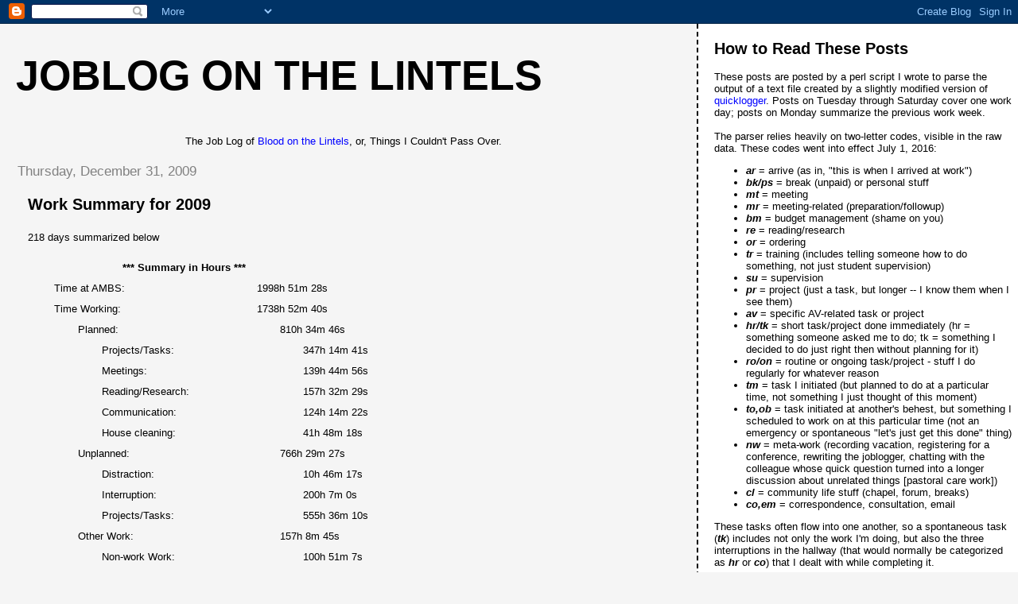

--- FILE ---
content_type: text/html; charset=UTF-8
request_url: http://joblog.madgrab.net/2009/
body_size: 27714
content:
<!DOCTYPE html>
<html dir='ltr'>
<head>
<link href='https://www.blogger.com/static/v1/widgets/2944754296-widget_css_bundle.css' rel='stylesheet' type='text/css'/>
<meta content='text/html; charset=UTF-8' http-equiv='Content-Type'/>
<meta content='blogger' name='generator'/>
<link href='http://joblog.madgrab.net/favicon.ico' rel='icon' type='image/x-icon'/>
<link href='http://joblog.madgrab.net/2009/' rel='canonical'/>
<link rel="alternate" type="application/atom+xml" title="Joblog on the Lintels - Atom" href="http://joblog.madgrab.net/feeds/posts/default" />
<link rel="alternate" type="application/rss+xml" title="Joblog on the Lintels - RSS" href="http://joblog.madgrab.net/feeds/posts/default?alt=rss" />
<link rel="service.post" type="application/atom+xml" title="Joblog on the Lintels - Atom" href="https://www.blogger.com/feeds/5820642694451672220/posts/default" />
<!--Can't find substitution for tag [blog.ieCssRetrofitLinks]-->
<meta content='http://joblog.madgrab.net/2009/' property='og:url'/>
<meta content='Joblog on the Lintels' property='og:title'/>
<meta content='The Job Log of &lt;a href=&quot;http://lintels.blogspot.com&quot;&gt;Blood on the Lintels&lt;/a&gt;, or, Things I Couldn&#39;t Pass Over.' property='og:description'/>
<title>Joblog on the Lintels: 2009</title>
<style id='page-skin-1' type='text/css'><!--
/*
* Tekka
* style modified from glish: http://www.glish.com/css/
*
* Updated by Blogger Team
*/
body {
margin-top:0px;
margin-right:0px;
margin-bottom:0px;
margin-left:0px;
font-size: small;
background-color: #f5f5f5;
color: #000000;
}
#content-wrapper {
margin-top: 0px;
margin-right: 0px;
margin-bottom: 0;
margin-left: 5px;
}
h1 {
font-size:400%;
padding-left:15px;
text-transform:uppercase;
}
h1 a, h1 a:link, h1 a:visited {
text-decoration:none;
color: #000000;
}
.description {
text-align: center;
padding-top:10px;
}
h2.date-header {
border-bottom:none;
font-size: 130%;
text-align:left;
margin-top:20px;
margin-bottom:14px;
padding:1px;
padding-left:17px;
color: #808080;
font-weight: normal;
font-family: Trebuchet MS, Verdana, Sans-serif;
}
.post h3 {
font-size: 150%;
font-weight:bold;
}
.post h3 a,
.post h3 a:visited {
color: #000000;
}
.post {
padding-left:20px;
margin-bottom:20px;
text-indent:10px;
padding-right:20px;
line-height:22px;
}
.post-footer {
margin-bottom:15px;
margin-left:0px;
font-size: 87%;
}
#comments {
margin-left: 20px;
}
.feed-links {
clear: both;
line-height: 2.5em;
margin-left: 20px;
}
#blog-pager-newer-link {
float: left;
margin-left: 20px;
}
#blog-pager-older-link {
float: right;
}
#blog-pager {
text-align: center;
}
#main {
float:left;
padding-bottom:20px;
padding:0px;
width:67%;
font: normal normal 100% 'Trebuchet MS', verdana, sans-serif;
word-wrap: break-word; /* fix for long text breaking sidebar float in IE */
overflow: hidden;     /* fix for long non-text content breaking IE sidebar float */
}
.sidebar h2 {
font-weight:bold;
font-size: 150%;
color: #000000;
}
a {
text-decoration:none
}
a:hover {
border-bottom:dashed 1px red;
}
a img {
border: 0;
}
a {
color: #0000ff;
}
a:hover,
a:visited {
color: #800080;
}
#sidebar a {
color: #0000ff;
}
#sidebar a:hover,
#sidebar a:visited {
color: #800080;
}
#sidebar {
text-transform:none;
background-color: #ffffff;
color: #000000;
padding-left: 20px;
width: 30%;
float: right;
font: normal normal 100% 'Trebuchet MS', verdana, sans-serif;
border-left:2px dashed #000000;
word-wrap: break-word; /* fix for long text breaking sidebar float in IE */
overflow: hidden;     /* fix for long non-text content breaking IE sidebar float */
}
.sidebar .widget {
padding-top: 4px;
padding-right: 8px;
padding-bottom: 0;
padding-left: 0;
}
.profile-textblock {
clear: both;
margin-left: 0;
}
.profile-img {
float: left;
margin-top: 0;
margin-right: 5px;
margin-bottom: 5px;
margin-left: 0;
}
.clear {
clear: both;
}
.comment-footer {
padding-bottom: 1em;
}

--></style>
<link href='https://www.blogger.com/dyn-css/authorization.css?targetBlogID=5820642694451672220&amp;zx=da44b32f-8bc2-49ab-b649-cde2adb1f6d5' media='none' onload='if(media!=&#39;all&#39;)media=&#39;all&#39;' rel='stylesheet'/><noscript><link href='https://www.blogger.com/dyn-css/authorization.css?targetBlogID=5820642694451672220&amp;zx=da44b32f-8bc2-49ab-b649-cde2adb1f6d5' rel='stylesheet'/></noscript>
<meta name='google-adsense-platform-account' content='ca-host-pub-1556223355139109'/>
<meta name='google-adsense-platform-domain' content='blogspot.com'/>

</head>
<body>
<div class='navbar section' id='navbar'><div class='widget Navbar' data-version='1' id='Navbar1'><script type="text/javascript">
    function setAttributeOnload(object, attribute, val) {
      if(window.addEventListener) {
        window.addEventListener('load',
          function(){ object[attribute] = val; }, false);
      } else {
        window.attachEvent('onload', function(){ object[attribute] = val; });
      }
    }
  </script>
<div id="navbar-iframe-container"></div>
<script type="text/javascript" src="https://apis.google.com/js/platform.js"></script>
<script type="text/javascript">
      gapi.load("gapi.iframes:gapi.iframes.style.bubble", function() {
        if (gapi.iframes && gapi.iframes.getContext) {
          gapi.iframes.getContext().openChild({
              url: 'https://www.blogger.com/navbar/5820642694451672220?origin\x3dhttp://joblog.madgrab.net',
              where: document.getElementById("navbar-iframe-container"),
              id: "navbar-iframe"
          });
        }
      });
    </script><script type="text/javascript">
(function() {
var script = document.createElement('script');
script.type = 'text/javascript';
script.src = '//pagead2.googlesyndication.com/pagead/js/google_top_exp.js';
var head = document.getElementsByTagName('head')[0];
if (head) {
head.appendChild(script);
}})();
</script>
</div></div>
<div id='outer-wrapper'><div id='wrap2'>
<!-- skip links for text browsers -->
<span id='skiplinks' style='display:none;'>
<a href='#main'>skip to main </a> |
      <a href='#sidebar'>skip to sidebar</a>
</span>
<div id='content-wrapper'>
<div id='crosscol-wrapper' style='text-align:center'>
<div class='crosscol no-items section' id='crosscol'></div>
</div>
<div id='main-wrapper'>
<div class='main section' id='main'><div class='widget Header' data-version='1' id='Header1'>
<div id='header-inner'>
<div class='titlewrapper'>
<h1 class='title'>
<a href='http://joblog.madgrab.net/'>
Joblog on the Lintels
</a>
</h1>
</div>
<div class='descriptionwrapper'>
<p class='description'><span>The Job Log of <a href="http://lintels.blogspot.com">Blood on the Lintels</a>, or, Things I Couldn't Pass Over.</span></p>
</div>
</div>
</div><div class='widget Blog' data-version='1' id='Blog1'>
<div class='blog-posts hfeed'>

          <div class="date-outer">
        
<h2 class='date-header'><span>Thursday, December 31, 2009</span></h2>

          <div class="date-posts">
        
<div class='post-outer'>
<div class='post hentry uncustomized-post-template' itemprop='blogPost' itemscope='itemscope' itemtype='http://schema.org/BlogPosting'>
<meta content='5820642694451672220' itemprop='blogId'/>
<meta content='6627202127122037699' itemprop='postId'/>
<a name='6627202127122037699'></a>
<h3 class='post-title entry-title' itemprop='name'>
<a href='http://joblog.madgrab.net/2009/12/work-summary-for-2009.html'>Work Summary for 2009</a>
</h3>
<div class='post-header'>
<div class='post-header-line-1'></div>
</div>
<div class='post-body entry-content' id='post-body-6627202127122037699' itemprop='description articleBody'>
 218 days summarized below<p> <table width=70%><th colspan=4 align=right>*** Summary in Hours ***</th><th colspan=3>&nbsp;</th> <tr><td width=5%>&nbsp;</td> <td colspan=3 width=45%>Time at AMBS:</td><td colspan=3 width=50%>1998h 51m 28s</td></tr> <tr><td width=5%>&nbsp;</td> <td colspan=3 width=45%>Time Working:</td><td colspan=3 width=50%>1738h 52m 40s</td></tr> <tr><td width=5%>&nbsp;</td><td width=5%>&nbsp;</td> <td colspan=2 width=40%>Planned:</td><td width=5%></td> <td colspan=2 width=45%>810h 34m 46s</td></tr> <tr><td width=5%>&nbsp;</td><td width=5%>&nbsp;</td> <td width=5%>&nbsp;</td><td width=35%>Projects/Tasks:</td> <td width=-5%></td><td width=5%></td> <td colspan=2 width=45%>347h 14m 41s</td></tr> <tr><td width=5%>&nbsp;</td><td width=5%>&nbsp;</td> <td width=5%>&nbsp;</td><td width=35%>Meetings:</td> <td width=5%></td><td width=5%></td> <td width=40%>139h 44m 56s</td></tr> <tr><td width=5%>&nbsp;</td><td width=5%>&nbsp;</td> <td width=5%>&nbsp;</td><td width=35%>Reading/Research:</td> <td width=5%></td><td width=5%></td> <td width=40%>157h 32m 29s</td></tr> <tr><td width=5%>&nbsp;</td><td width=5%>&nbsp;</td> <td width=5%>&nbsp;</td><td width=35%>Communication:</td> <td width=5%></td><td width=5%></td> <td width=40%>124h 14m 22s</td></tr> <tr><td width=5%>&nbsp;</td><td width=5%>&nbsp;</td> <td width=5%>&nbsp;</td><td width=35%>House cleaning:</td> <td width=5%></td><td width=5%></td> <td width=40%>41h 48m 18s</td></tr> <tr><td width=5%>&nbsp;</td><td width=5%>&nbsp;</td> <td colspan=2 width=40%>Unplanned:</td><td width=5%></td> <td colspan=2 width=45%>766h 29m 27s</td></tr> <tr><td width=5%>&nbsp;</td><td width=5%>&nbsp;</td> <td width=5%>&nbsp;</td><td width=35%>Distraction:</td> <td width=5%></td><td width=5%></td> <td width=40%>10h 46m 17s</td></tr> <tr><td width=5%>&nbsp;</td><td width=5%>&nbsp;</td> <td width=5%>&nbsp;</td><td width=35%>Interruption:</td> <td width=5%></td><td width=5%></td> <td width=40%>200h 7m 0s</td></tr> <tr><td width=5%>&nbsp;</td><td width=5%>&nbsp;</td> <td width=5%>&nbsp;</td><td width=35%>Projects/Tasks:</td> <td width=5%></td><td width=5%></td> <td width=40%>555h 36m 10s</td></tr> <tr><td width=5%>&nbsp;</td><td width=5%>&nbsp;</td> <td colspan=2 width=40%>Other Work:</td><td width=5%></td> <td colspan=2 width=45%>157h 8m 45s</td></tr> <tr><td width=5%>&nbsp;</td><td width=5%>&nbsp;</td> <td width=5%>&nbsp;</td><td width=35%>Non-work Work:</td><td width=5%></td><td width=5%></td> <td width=40%>100h 51m 7s</td></tr><tr><td width=5%>&nbsp;</td><td width=5%>&nbsp;</td> <td width=5%>&nbsp;</td><td width=35%>Community Life:</td> <td width=5%></td><td width=5%></td> <td width=40%>56h 17m 38s</td></tr> <tr><td width=5%>&nbsp;</td><td width=5%>&nbsp;</td> <td colspan=2 width=40%>Unspecified:</td><td width=5%></td> <td colspan=2 width=45%>4h 39m 42s</td></tr><tr><td width=5%>&nbsp;</td> <td colspan=3 width=45%>Personal/Break:</td><td colspan=3 width=50%>259h 58m 48s</td></tr> <tr><td width=5%>&nbsp;</td> <td colspan=3 width=45%>Average Daily Time at AMBS:</td><td colspan=3 width=50%>9h 10m 8s</td></tr> <tr><td width=5%>&nbsp;</td> <td colspan=3 width=45%>Average Daily Working Time:</td><td colspan=3 width=50%>7h 58m 35s</td></tr></table> <br><br>  <table width=70%><th colspan=4 align=right>*** Summary in Percent ***</th><th colspan=3>&nbsp;</th> <tr><td width=5%>&nbsp;</td> <td colspan=3 width=45%>Time Working:</td><td colspan=3 width=50%>86.99%</td></tr> <tr><td width=5%>&nbsp;</td><td width=5%>&nbsp;</td> <td colspan=2 width=40%>Planned:</td><td width=5%></td> <td colspan=2 width=45%>46.62%</td></tr> <tr><td width=5%>&nbsp;</td><td width=5%>&nbsp;</td> <td width=5%>&nbsp;</td><td width=35%>Projects/Tasks:</td> <td width=-5%></td><td width=5%></td> <td colspan=2 width=45%>42.84%</td></tr> <tr><td width=5%>&nbsp;</td><td width=5%>&nbsp;</td> <td width=5%>&nbsp;</td><td width=35%>Meetings:</td> <td width=5%></td><td width=5%></td> <td width=40%>17.24%</td></tr> <tr><td width=5%>&nbsp;</td><td width=5%>&nbsp;</td> <td width=5%>&nbsp;</td><td width=35%>Reading/Research:</td> <td width=5%></td><td width=5%></td> <td width=40%>19.44%</td></tr> <tr><td width=5%>&nbsp;</td><td width=5%>&nbsp;</td> <td width=5%>&nbsp;</td><td width=35%>Communication:</td> <td width=5%></td><td width=5%></td> <td width=40%>15.33%</td></tr> <tr><td width=5%>&nbsp;</td><td width=5%>&nbsp;</td> <td width=5%>&nbsp;</td><td width=35%>House cleaning:</td> <td width=5%></td><td width=5%></td> <td width=40%>5.16%</td></tr> <tr><td width=5%>&nbsp;</td><td width=5%>&nbsp;</td> <td colspan=2 width=40%>Unplanned:</td><td width=5%></td> <td colspan=2 width=45%>44.08%</td></tr> <tr><td width=5%>&nbsp;</td><td width=5%>&nbsp;</td> <td width=5%>&nbsp;</td><td width=35%>Distraction:</td> <td width=5%></td><td width=5%></td> <td width=40%>1.41%</td></tr> <tr><td width=5%>&nbsp;</td><td width=5%>&nbsp;</td> <td width=5%>&nbsp;</td><td width=35%>Interruption:</td> <td width=5%></td><td width=5%></td> <td width=40%>26.11%</td></tr> <tr><td width=5%>&nbsp;</td><td width=5%>&nbsp;</td> <td width=5%>&nbsp;</td><td width=35%>Projects/Tasks:</td> <td width=5%></td><td width=5%></td> <td width=40%>72.49%</td></tr> <tr><td width=5%>&nbsp;</td><td width=5%>&nbsp;</td> <td colspan=2 width=40%>Other Work:</td><td width=5%></td> <td colspan=2 width=45%>9.04%</td></tr> <tr><td width=5%>&nbsp;</td><td width=5%>&nbsp;</td> <td width=5%>&nbsp;</td><td width=35%>Non-work Work:</td><td width=5%></td><td width=5%></td> <td width=40%>64.18%</td></tr><tr><td width=5%>&nbsp;</td><td width=5%>&nbsp;</td> <td width=5%>&nbsp;</td><td width=35%>Community Life:</td> <td width=5%></td><td width=5%></td> <td width=40%>35.82%</td></tr> <tr><td width=5%>&nbsp;</td><td width=5%>&nbsp;</td> <td colspan=2 width=40%>Unspecified:</td><td width=5%></td> <td colspan=2 width=45%>0.27%</td></tr><tr><td width=5%>&nbsp;</td> <td colspan=3 width=45%>Personal/Break:</td><td colspan=3 width=50%>13.01%</td></tr> </table> </td></tr></table> 
<div style='clear: both;'></div>
</div>
<div class='post-footer'>
<div class='post-footer-line post-footer-line-1'>
<span class='post-author vcard'>
Posted by
<span class='fn' itemprop='author' itemscope='itemscope' itemtype='http://schema.org/Person'>
<meta content='https://www.blogger.com/profile/00947613204564630859' itemprop='url'/>
<a class='g-profile' href='https://www.blogger.com/profile/00947613204564630859' rel='author' title='author profile'>
<span itemprop='name'>BMG</span>
</a>
</span>
</span>
<span class='post-timestamp'>
at
<meta content='http://joblog.madgrab.net/2009/12/work-summary-for-2009.html' itemprop='url'/>
<a class='timestamp-link' href='http://joblog.madgrab.net/2009/12/work-summary-for-2009.html' rel='bookmark' title='permanent link'><abbr class='published' itemprop='datePublished' title='2009-12-31T10:46:00-05:00'>10:46&#8239;AM</abbr></a>
</span>
<span class='post-comment-link'>
</span>
<span class='post-icons'>
<span class='item-control blog-admin pid-1142796985'>
<a href='https://www.blogger.com/post-edit.g?blogID=5820642694451672220&postID=6627202127122037699&from=pencil' title='Edit Post'>
<img alt='' class='icon-action' height='18' src='https://resources.blogblog.com/img/icon18_edit_allbkg.gif' width='18'/>
</a>
</span>
</span>
<div class='post-share-buttons goog-inline-block'>
</div>
</div>
<div class='post-footer-line post-footer-line-2'>
<span class='post-labels'>
</span>
</div>
<div class='post-footer-line post-footer-line-3'>
<span class='post-location'>
</span>
</div>
</div>
</div>
</div>

          </div></div>
        

          <div class="date-outer">
        
<h2 class='date-header'><span>Saturday, December 19, 2009</span></h2>

          <div class="date-posts">
        
<div class='post-outer'>
<div class='post hentry uncustomized-post-template' itemprop='blogPost' itemscope='itemscope' itemtype='http://schema.org/BlogPosting'>
<meta content='5820642694451672220' itemprop='blogId'/>
<meta content='66866258740942150' itemprop='postId'/>
<a name='66866258740942150'></a>
<h3 class='post-title entry-title' itemprop='name'>
<a href='http://joblog.madgrab.net/2009/12/work-summary-for-week-ending-friday-16.html'>Work Summary for the Week ending Friday, 16 December, 2009</a>
</h3>
<div class='post-header'>
<div class='post-header-line-1'></div>
</div>
<div class='post-body entry-content' id='post-body-66866258740942150' itemprop='description articleBody'>
 5 days summarized below<p> <table width=70%><th colspan=4 align=right>*** Summary in Hours ***</th><th colspan=3>&nbsp;</th> <tr><td width=5%>&nbsp;</td> <td colspan=3 width=45%>Time at AMBS:</td><td colspan=3 width=50%>46h 21m 55s</td></tr> <tr><td width=5%>&nbsp;</td> <td colspan=3 width=45%>Time Working:</td><td colspan=3 width=50%>35h 31m 11s</td></tr> <tr><td width=5%>&nbsp;</td><td width=5%>&nbsp;</td> <td colspan=2 width=40%>Planned:</td><td width=5%></td> <td colspan=2 width=45%>22h 57m 36s</td></tr> <tr><td width=5%>&nbsp;</td><td width=5%>&nbsp;</td> <td width=5%>&nbsp;</td><td width=35%>Projects/Tasks:</td> <td width=-5%></td><td width=5%></td> <td colspan=2 width=45%>11h 32m 40s</td></tr> <tr><td width=5%>&nbsp;</td><td width=5%>&nbsp;</td> <td width=5%>&nbsp;</td><td width=35%>Meetings:</td> <td width=5%></td><td width=5%></td> <td width=40%>2h 41m 39s</td></tr> <tr><td width=5%>&nbsp;</td><td width=5%>&nbsp;</td> <td width=5%>&nbsp;</td><td width=35%>Reading/Research:</td> <td width=5%></td><td width=5%></td> <td width=40%>4h 16m 16s</td></tr> <tr><td width=5%>&nbsp;</td><td width=5%>&nbsp;</td> <td width=5%>&nbsp;</td><td width=35%>Communication:</td> <td width=5%></td><td width=5%></td> <td width=40%>2h 44m 5s</td></tr> <tr><td width=5%>&nbsp;</td><td width=5%>&nbsp;</td> <td width=5%>&nbsp;</td><td width=35%>House cleaning:</td> <td width=5%></td><td width=5%></td> <td width=40%>1h 42m 56s</td></tr> <tr><td width=5%>&nbsp;</td><td width=5%>&nbsp;</td> <td colspan=2 width=40%>Unplanned:</td><td width=5%></td> <td colspan=2 width=45%>11h 34m 27s</td></tr> <tr><td width=5%>&nbsp;</td><td width=5%>&nbsp;</td> <td width=5%>&nbsp;</td><td width=35%>Distraction:</td> <td width=5%></td><td width=5%></td> <td width=40%>0h 0m 0s</td></tr> <tr><td width=5%>&nbsp;</td><td width=5%>&nbsp;</td> <td width=5%>&nbsp;</td><td width=35%>Interruption:</td> <td width=5%></td><td width=5%></td> <td width=40%>2h 45m 50s</td></tr> <tr><td width=5%>&nbsp;</td><td width=5%>&nbsp;</td> <td width=5%>&nbsp;</td><td width=35%>Projects/Tasks:</td> <td width=5%></td><td width=5%></td> <td width=40%>8h 48m 37s</td></tr> <tr><td width=5%>&nbsp;</td><td width=5%>&nbsp;</td> <td colspan=2 width=40%>Other Work:</td><td width=5%></td> <td colspan=2 width=45%>0h 59m 8s</td></tr> <tr><td width=5%>&nbsp;</td><td width=5%>&nbsp;</td> <td width=5%>&nbsp;</td><td width=35%>Non-work Work:</td><td width=5%></td><td width=5%></td> <td width=40%>0h 0m 0s</td></tr><tr><td width=5%>&nbsp;</td><td width=5%>&nbsp;</td> <td width=5%>&nbsp;</td><td width=35%>Community Life:</td> <td width=5%></td><td width=5%></td> <td width=40%>0h 59m 8s</td></tr> <tr><td width=5%>&nbsp;</td><td width=5%>&nbsp;</td> <td colspan=2 width=40%>Unspecified:</td><td width=5%></td> <td colspan=2 width=45%>0h 0m 0s</td></tr><tr><td width=5%>&nbsp;</td> <td colspan=3 width=45%>Personal/Break:</td><td colspan=3 width=50%>10h 50m 44s</td></tr> <tr><td width=5%>&nbsp;</td> <td colspan=3 width=45%>Average Daily Time at AMBS:</td><td colspan=3 width=50%>9h 16m 23s</td></tr> <tr><td width=5%>&nbsp;</td> <td colspan=3 width=45%>Average Daily Working Time:</td><td colspan=3 width=50%>7h 6m 14s</td></tr></table> <br><br>  <table width=70%><th colspan=4 align=right>*** Summary in Percent ***</th><th colspan=3>&nbsp;</th> <tr><td width=5%>&nbsp;</td> <td colspan=3 width=45%>Time Working:</td><td colspan=3 width=50%>76.61%</td></tr> <tr><td width=5%>&nbsp;</td><td width=5%>&nbsp;</td> <td colspan=2 width=40%>Planned:</td><td width=5%></td> <td colspan=2 width=45%>64.64%</td></tr> <tr><td width=5%>&nbsp;</td><td width=5%>&nbsp;</td> <td width=5%>&nbsp;</td><td width=35%>Projects/Tasks:</td> <td width=-5%></td><td width=5%></td> <td colspan=2 width=45%>50.28%</td></tr> <tr><td width=5%>&nbsp;</td><td width=5%>&nbsp;</td> <td width=5%>&nbsp;</td><td width=35%>Meetings:</td> <td width=5%></td><td width=5%></td> <td width=40%>11.73%</td></tr> <tr><td width=5%>&nbsp;</td><td width=5%>&nbsp;</td> <td width=5%>&nbsp;</td><td width=35%>Reading/Research:</td> <td width=5%></td><td width=5%></td> <td width=40%>18.60%</td></tr> <tr><td width=5%>&nbsp;</td><td width=5%>&nbsp;</td> <td width=5%>&nbsp;</td><td width=35%>Communication:</td> <td width=5%></td><td width=5%></td> <td width=40%>11.91%</td></tr> <tr><td width=5%>&nbsp;</td><td width=5%>&nbsp;</td> <td width=5%>&nbsp;</td><td width=35%>House cleaning:</td> <td width=5%></td><td width=5%></td> <td width=40%>7.47%</td></tr> <tr><td width=5%>&nbsp;</td><td width=5%>&nbsp;</td> <td colspan=2 width=40%>Unplanned:</td><td width=5%></td> <td colspan=2 width=45%>32.59%</td></tr> <tr><td width=5%>&nbsp;</td><td width=5%>&nbsp;</td> <td width=5%>&nbsp;</td><td width=35%>Distraction:</td> <td width=5%></td><td width=5%></td> <td width=40%>0.00%</td></tr> <tr><td width=5%>&nbsp;</td><td width=5%>&nbsp;</td> <td width=5%>&nbsp;</td><td width=35%>Interruption:</td> <td width=5%></td><td width=5%></td> <td width=40%>23.88%</td></tr> <tr><td width=5%>&nbsp;</td><td width=5%>&nbsp;</td> <td width=5%>&nbsp;</td><td width=35%>Projects/Tasks:</td> <td width=5%></td><td width=5%></td> <td width=40%>76.12%</td></tr> <tr><td width=5%>&nbsp;</td><td width=5%>&nbsp;</td> <td colspan=2 width=40%>Other Work:</td><td width=5%></td> <td colspan=2 width=45%>2.77%</td></tr> <tr><td width=5%>&nbsp;</td><td width=5%>&nbsp;</td> <td width=5%>&nbsp;</td><td width=35%>Non-work Work:</td><td width=5%></td><td width=5%></td> <td width=40%>0.00%</td></tr><tr><td width=5%>&nbsp;</td><td width=5%>&nbsp;</td> <td width=5%>&nbsp;</td><td width=35%>Community Life:</td> <td width=5%></td><td width=5%></td> <td width=40%>100.00%</td></tr> <tr><td width=5%>&nbsp;</td><td width=5%>&nbsp;</td> <td colspan=2 width=40%>Unspecified:</td><td width=5%></td> <td colspan=2 width=45%>0.00%</td></tr><tr><td width=5%>&nbsp;</td> <td colspan=3 width=45%>Personal/Break:</td><td colspan=3 width=50%>23.39%</td></tr> </td></tr></table> <p>&nbsp;</p><table><th align=left>*** Raw Data ***</th><tr><td>Hones12/14/2009 8:10:02 AM,ar,"",0 <br>12/14/2009 8:27:33 AM,hc,"",0 <br>12/14/2009 8:36:50 AM,hc,"phones",557 <br>12/14/2009 8:45:50 AM,re,"rss",540 <br>12/14/2009 8:50:21 AM,re,"rss",271 <br>12/14/2009 8:58:09 AM,iv,"student",468 <br>12/14/2009 9:09:39 AM,re,"rss",690 <br>12/14/2009 9:15:21 AM,re,"rss",342 <br>12/14/2009 9:26:18 AM,bk,"",657 <br>12/14/2009 9:43:47 AM,tk,"scanner",1049 <br>12/14/2009 10:05:00 AM,hr,"various",1273 <br>12/14/2009 10:30:00 AM,cl,"monday break",1500 <br>12/14/2009 12:15:00 PM,ps,"class",6300 <br>12/14/2009 12:50:00 PM,bk,"lunch",2100 <br>12/14/2009 2:40:12 PM,mt,"admin fac",6612 <br>12/14/2009 2:56:07 PM,hr,"mac fixing",955 <br>12/14/2009 3:03:55 PM,hr,"formatting",468 <br>12/14/2009 3:11:44 PM,hr,"mac repair and phone stuff",469 <br>12/14/2009 3:19:17 PM,hr,"rempel",453 <br>12/14/2009 3:39:18 PM,ps,"tt",1201 <br>12/14/2009 3:43:24 PM,hr,"various",246 <br>12/14/2009 3:44:25 PM,hr,"",61 <br>12/14/2009 4:16:22 PM,ps,"car retrieval",1917 <br>12/14/2009 4:22:59 PM,em,"",397 <br>12/14/2009 4:41:00 PM,hr,"mac trouble",1081 <br>12/14/2009 4:42:38 PM,em,"",98 <br>12/14/2009 5:06:58 PM,hr,"hard drive",1460 <br>12/14/2009 5:31:04 PM,tk,"scanner",1446 <br> <br>12/15/2009 8:07:22 AM,ar,"",0 <br>12/15/2009 8:09:31 AM,hc,"backup swap",129 <br>12/15/2009 8:17:32 AM,em,"",481 <br>12/15/2009 8:18:19 AM,em,"",47 <br>12/15/2009 8:29:18 AM,hr,"setup classroom",659 <br>12/15/2009 9:27:11 AM,em,"",3473 <br>12/15/2009 9:29:27 AM,em,"",136 <br>12/15/2009 9:37:00 AM,hr,"mac",453 <br>12/15/2009 9:38:46 AM,hr,"evals",106 <br>12/15/2009 9:43:21 AM,hr,"various",275 <br>12/15/2009 9:49:59 AM,re,"rss",398 <br>12/15/2009 10:24:07 AM,cl,"grant celebration break",2048 <br>12/15/2009 11:15:31 AM,mt,"",3084 <br>12/15/2009 11:15:34 AM,mt,"",3 <br>12/15/2009 11:23:01 AM,hr,"return mac",447 <br>12/15/2009 11:26:37 AM,hr,"mac fixing",216 <br>12/15/2009 11:34:24 AM,em,"",467 <br>12/15/2009 12:06:28 PM,iv,"student",1924 <br>12/15/2009 12:14:38 PM,ps,"espn",490 <br>12/15/2009 1:00:00 PM,bk,"lunch",2722 <br>12/15/2009 1:15:00 PM,hr,"notebook logon",900 <br>12/15/2009 1:36:43 PM,tk,"asst orient",1303 <br>12/15/2009 2:04:42 PM,tk,"rerorganize files",1679 <br>12/15/2009 2:18:49 PM,tk,"scanner",847 <br>12/15/2009 3:05:59 PM,up,"student server conx",2830 <br>12/15/2009 3:29:01 PM,ps,"tt",1382 <br>12/15/2009 3:30:57 PM,tk,"check server",116 <br>12/15/2009 4:18:19 PM,hc,"rearrange tech drive",2842 <br>12/15/2009 4:21:01 PM,ps,"espn",162 <br>12/15/2009 4:24:30 PM,tk,"computer update install",209 <br>12/15/2009 4:29:41 PM,ps,"espn",311 <br>12/15/2009 4:44:22 PM,ps,"tt",881 <br>12/15/2009 5:06:42 PM,re,"rss",1340 <br>12/15/2009 5:07:54 PM,tk,"backup",72 <br> <br>12/16/2009 7:51:49 AM,ar,"",0 <br>12/16/2009 9:02:08 AM,re,"rss",4219 <br>12/16/2009 9:08:30 AM,up,"updates",382 <br>12/16/2009 9:26:14 AM,tk,"scanner setup",1064 <br>12/16/2009 10:40:41 AM,ps,"cares",4467 <br>12/16/2009 10:41:31 AM,ph,"",50 <br>12/16/2009 11:01:06 AM,re,"rss",1175 <br>12/16/2009 11:22:05 AM,ps,"tt",1259 <br>12/16/2009 11:35:05 AM,tk,"spiceworks",780 <br>12/16/2009 11:35:29 AM,ip,"spouse",24 <br>12/16/2009 11:58:17 AM,re,"rss",1368 <br>12/16/2009 12:15:00 PM,iv,"wtf",1003 <br>12/16/2009 12:25:00 PM,hr,"cant find files",600 <br>12/16/2009 1:21:36 PM,bk,"lunch",3396 <br>12/16/2009 1:40:01 PM,hr,"myambs",1105 <br>12/16/2009 2:17:17 PM,hr,"various",2236 <br>12/16/2009 2:29:00 PM,hr,"",703 <br>12/16/2009 2:53:42 PM,ps,"tt",1482 <br>12/16/2009 3:11:11 PM,hc,"clean up server hard drive a bit",1049 <br>12/16/2009 3:55:12 PM,hr,"",2641 <br>12/16/2009 4:02:23 PM,re,"rss",431 <br>12/16/2009 5:10:01 PM,tk,"ocr and scanning",4058 <br>12/16/2009 5:11:41 PM,re,"rss",100 <br>12/16/2009 5:12:26 PM,re,"rss",45 <br> <br>12/17/2009 7:30:00 AM,ar,"",0 <br>12/17/2009 7:46:01 AM,hr,"network hiccup checkin",961 <br>12/17/2009 7:59:39 AM,iv,"asst",818 <br>12/17/2009 8:03:57 AM,hr,"various",258 <br>12/17/2009 8:46:43 AM,up,"cert renewal",2566 <br>12/17/2009 8:59:39 AM,re,"rss",776 <br>12/17/2009 9:00:47 AM,ip,"policy work",68 <br>12/17/2009 9:10:12 AM,re,"rss",565 <br>12/17/2009 9:17:00 AM,bk,"",408 <br>12/17/2009 9:57:33 AM,iv,"churchy stuff",2433 <br>12/17/2009 9:59:23 AM,up,"internet access",110 <br>12/17/2009 10:10:00 AM,bk,"tt",637 <br>12/17/2009 10:50:00 AM,hr,"lost doc",2400 <br>12/17/2009 11:19:45 AM,vi,"",1785 <br>12/17/2009 11:27:05 AM,ip,"ats stuff",440 <br>12/17/2009 11:47:35 AM,ph,"",1230 <br>12/17/2009 11:54:24 AM,re,"rss",409 <br>12/17/2009 12:11:21 PM,iv,"cd copying",1017 <br>12/17/2009 12:21:20 PM,ps,"espn",599 <br>12/17/2009 1:03:49 PM,bk,"lunch",2549 <br>12/17/2009 1:18:26 PM,re,"rss",877 <br>12/17/2009 1:37:59 PM,hr,"dead hard drive learning experience",1173 <br>12/17/2009 1:50:01 PM,em,"",722 <br>12/17/2009 2:29:16 PM,tk,"wipe hd",2355 <br>12/17/2009 2:39:15 PM,hc,"cd hunting",599 <br>12/17/2009 2:40:52 PM,iv,"cant find file",97 <br>12/17/2009 2:50:33 PM,re,"rss",581 <br>12/17/2009 2:52:51 PM,ph,"scheduling",138 <br>12/17/2009 3:00:44 PM,bk,"",473 <br>12/17/2009 3:36:09 PM,tk,"introduce scanner",2125 <br>12/17/2009 3:36:39 PM,em,"",30 <br>12/17/2009 4:10:41 PM,bk,"tt",2042 <br>12/17/2009 4:22:32 PM,hr,"",711 <br>12/17/2009 4:30:41 PM,up,"server cert installation",489 <br>12/17/2009 4:54:04 PM,iv,"fmr asst",1403 <br>12/17/2009 5:00:12 PM,em,"",368 <br>12/17/2009 5:02:38 PM,re,"rss",146 <br> <br>12/18/2009 7:42:45 AM,ar,"",0 <br>12/18/2009 8:01:08 AM,re,"rss",1103 <br>12/18/2009 9:20:14 AM,tk,"update certs",4746 <br>12/18/2009 9:26:22 AM,hr,"cert related issue",368 <br>12/18/2009 9:32:49 AM,up,"report web status",387 <br>12/18/2009 10:10:08 AM,tk,"moodle backup demo",2239 <br>12/18/2009 10:12:50 AM,iv,"power mgmt",162 <br>12/18/2009 10:13:58 AM,tk,"moodle video script",68 <br>12/18/2009 10:31:39 AM,hr,"laptop dvd",1061 <br>12/18/2009 10:37:55 AM,tk,"moodle stuff",376 <br>12/18/2009 11:13:38 AM,tk,"moodle tutorial",2143 <br>12/18/2009 11:59:22 AM,tk,"moodling",2744 <br>12/18/2009 12:59:31 PM,bk,"lunch",3609 <br>12/18/2009 1:58:19 PM,tk,"moodle tutorial",3528 <br>12/18/2009 2:13:47 PM,hc,"mail",928 <br>12/18/2009 2:34:01 PM,up,"moodle issues",1214 <br>12/18/2009 3:01:08 PM,tk,"moodle",1627 <br>12/18/2009 3:03:30 PM,tk,"search",142 <br>12/18/2009 3:28:08 PM,tk,"reprogram maint update",1478 <br>12/18/2009 3:29:41 PM,iv,"spouse",93 <br>12/18/2009 3:36:44 PM,vi,"clear up assignment expectations",423 <br>12/18/2009 5:06:10 PM,tk,"maint interface update",5366 <br>12/18/2009 5:07:22 PM,hc,"busy greeting and e-mail ooo",72 <br> <br></td></tr></table> 
<div style='clear: both;'></div>
</div>
<div class='post-footer'>
<div class='post-footer-line post-footer-line-1'>
<span class='post-author vcard'>
Posted by
<span class='fn' itemprop='author' itemscope='itemscope' itemtype='http://schema.org/Person'>
<meta content='https://www.blogger.com/profile/00947613204564630859' itemprop='url'/>
<a class='g-profile' href='https://www.blogger.com/profile/00947613204564630859' rel='author' title='author profile'>
<span itemprop='name'>BMG</span>
</a>
</span>
</span>
<span class='post-timestamp'>
at
<meta content='http://joblog.madgrab.net/2009/12/work-summary-for-week-ending-friday-16.html' itemprop='url'/>
<a class='timestamp-link' href='http://joblog.madgrab.net/2009/12/work-summary-for-week-ending-friday-16.html' rel='bookmark' title='permanent link'><abbr class='published' itemprop='datePublished' title='2009-12-19T06:00:00-05:00'>6:00&#8239;AM</abbr></a>
</span>
<span class='post-comment-link'>
</span>
<span class='post-icons'>
<span class='item-control blog-admin pid-1142796985'>
<a href='https://www.blogger.com/post-edit.g?blogID=5820642694451672220&postID=66866258740942150&from=pencil' title='Edit Post'>
<img alt='' class='icon-action' height='18' src='https://resources.blogblog.com/img/icon18_edit_allbkg.gif' width='18'/>
</a>
</span>
</span>
<div class='post-share-buttons goog-inline-block'>
</div>
</div>
<div class='post-footer-line post-footer-line-2'>
<span class='post-labels'>
</span>
</div>
<div class='post-footer-line post-footer-line-3'>
<span class='post-location'>
</span>
</div>
</div>
</div>
</div>

          </div></div>
        

          <div class="date-outer">
        
<h2 class='date-header'><span>Saturday, December 12, 2009</span></h2>

          <div class="date-posts">
        
<div class='post-outer'>
<div class='post hentry uncustomized-post-template' itemprop='blogPost' itemscope='itemscope' itemtype='http://schema.org/BlogPosting'>
<meta content='5820642694451672220' itemprop='blogId'/>
<meta content='6190829857685572289' itemprop='postId'/>
<a name='6190829857685572289'></a>
<h3 class='post-title entry-title' itemprop='name'>
<a href='http://joblog.madgrab.net/2009/12/work-summary-for-week-ending-friday-9.html'>Work Summary for the Week ending Friday, 9 December, 2009</a>
</h3>
<div class='post-header'>
<div class='post-header-line-1'></div>
</div>
<div class='post-body entry-content' id='post-body-6190829857685572289' itemprop='description articleBody'>
 5 days summarized below<p> <table width=70%><th colspan=4 align=right>*** Summary in Hours ***</th><th colspan=3>&nbsp;</th> <tr><td width=5%>&nbsp;</td> <td colspan=3 width=45%>Time at AMBS:</td><td colspan=3 width=50%>44h 36m 48s</td></tr> <tr><td width=5%>&nbsp;</td> <td colspan=3 width=45%>Time Working:</td><td colspan=3 width=50%>34h 34m 31s</td></tr> <tr><td width=5%>&nbsp;</td><td width=5%>&nbsp;</td> <td colspan=2 width=40%>Planned:</td><td width=5%></td> <td colspan=2 width=45%>21h 50m 15s</td></tr> <tr><td width=5%>&nbsp;</td><td width=5%>&nbsp;</td> <td width=5%>&nbsp;</td><td width=35%>Projects/Tasks:</td> <td width=-5%></td><td width=5%></td> <td colspan=2 width=45%>4h 51m 14s</td></tr> <tr><td width=5%>&nbsp;</td><td width=5%>&nbsp;</td> <td width=5%>&nbsp;</td><td width=35%>Meetings:</td> <td width=5%></td><td width=5%></td> <td width=40%>5h 16m 41s</td></tr> <tr><td width=5%>&nbsp;</td><td width=5%>&nbsp;</td> <td width=5%>&nbsp;</td><td width=35%>Reading/Research:</td> <td width=5%></td><td width=5%></td> <td width=40%>6h 33m 44s</td></tr> <tr><td width=5%>&nbsp;</td><td width=5%>&nbsp;</td> <td width=5%>&nbsp;</td><td width=35%>Communication:</td> <td width=5%></td><td width=5%></td> <td width=40%>4h 33m 2s</td></tr> <tr><td width=5%>&nbsp;</td><td width=5%>&nbsp;</td> <td width=5%>&nbsp;</td><td width=35%>House cleaning:</td> <td width=5%></td><td width=5%></td> <td width=40%>0h 35m 34s</td></tr> <tr><td width=5%>&nbsp;</td><td width=5%>&nbsp;</td> <td colspan=2 width=40%>Unplanned:</td><td width=5%></td> <td colspan=2 width=45%>8h 56m 56s</td></tr> <tr><td width=5%>&nbsp;</td><td width=5%>&nbsp;</td> <td width=5%>&nbsp;</td><td width=35%>Distraction:</td> <td width=5%></td><td width=5%></td> <td width=40%>0h 0m 0s</td></tr> <tr><td width=5%>&nbsp;</td><td width=5%>&nbsp;</td> <td width=5%>&nbsp;</td><td width=35%>Interruption:</td> <td width=5%></td><td width=5%></td> <td width=40%>4h 44m 17s</td></tr> <tr><td width=5%>&nbsp;</td><td width=5%>&nbsp;</td> <td width=5%>&nbsp;</td><td width=35%>Projects/Tasks:</td> <td width=5%></td><td width=5%></td> <td width=40%>4h 12m 39s</td></tr> <tr><td width=5%>&nbsp;</td><td width=5%>&nbsp;</td> <td colspan=2 width=40%>Other Work:</td><td width=5%></td> <td colspan=2 width=45%>3h 47m 20s</td></tr> <tr><td width=5%>&nbsp;</td><td width=5%>&nbsp;</td> <td width=5%>&nbsp;</td><td width=35%>Non-work Work:</td><td width=5%></td><td width=5%></td> <td width=40%>0h 55m 44s</td></tr><tr><td width=5%>&nbsp;</td><td width=5%>&nbsp;</td> <td width=5%>&nbsp;</td><td width=35%>Community Life:</td> <td width=5%></td><td width=5%></td> <td width=40%>2h 51m 36s</td></tr> <tr><td width=5%>&nbsp;</td><td width=5%>&nbsp;</td> <td colspan=2 width=40%>Unspecified:</td><td width=5%></td> <td colspan=2 width=45%>0h 0m 0s</td></tr><tr><td width=5%>&nbsp;</td> <td colspan=3 width=45%>Personal/Break:</td><td colspan=3 width=50%>10h 2m 17s</td></tr> <tr><td width=5%>&nbsp;</td> <td colspan=3 width=45%>Average Daily Time at AMBS:</td><td colspan=3 width=50%>8h 55m 21s</td></tr> <tr><td width=5%>&nbsp;</td> <td colspan=3 width=45%>Average Daily Working Time:</td><td colspan=3 width=50%>6h 54m 54s</td></tr></table> <br><br>  <table width=70%><th colspan=4 align=right>*** Summary in Percent ***</th><th colspan=3>&nbsp;</th> <tr><td width=5%>&nbsp;</td> <td colspan=3 width=45%>Time Working:</td><td colspan=3 width=50%>77.50%</td></tr> <tr><td width=5%>&nbsp;</td><td width=5%>&nbsp;</td> <td colspan=2 width=40%>Planned:</td><td width=5%></td> <td colspan=2 width=45%>63.16%</td></tr> <tr><td width=5%>&nbsp;</td><td width=5%>&nbsp;</td> <td width=5%>&nbsp;</td><td width=35%>Projects/Tasks:</td> <td width=-5%></td><td width=5%></td> <td colspan=2 width=45%>22.23%</td></tr> <tr><td width=5%>&nbsp;</td><td width=5%>&nbsp;</td> <td width=5%>&nbsp;</td><td width=35%>Meetings:</td> <td width=5%></td><td width=5%></td> <td width=40%>24.17%</td></tr> <tr><td width=5%>&nbsp;</td><td width=5%>&nbsp;</td> <td width=5%>&nbsp;</td><td width=35%>Reading/Research:</td> <td width=5%></td><td width=5%></td> <td width=40%>30.05%</td></tr> <tr><td width=5%>&nbsp;</td><td width=5%>&nbsp;</td> <td width=5%>&nbsp;</td><td width=35%>Communication:</td> <td width=5%></td><td width=5%></td> <td width=40%>20.84%</td></tr> <tr><td width=5%>&nbsp;</td><td width=5%>&nbsp;</td> <td width=5%>&nbsp;</td><td width=35%>House cleaning:</td> <td width=5%></td><td width=5%></td> <td width=40%>2.71%</td></tr> <tr><td width=5%>&nbsp;</td><td width=5%>&nbsp;</td> <td colspan=2 width=40%>Unplanned:</td><td width=5%></td> <td colspan=2 width=45%>25.88%</td></tr> <tr><td width=5%>&nbsp;</td><td width=5%>&nbsp;</td> <td width=5%>&nbsp;</td><td width=35%>Distraction:</td> <td width=5%></td><td width=5%></td> <td width=40%>0.00%</td></tr> <tr><td width=5%>&nbsp;</td><td width=5%>&nbsp;</td> <td width=5%>&nbsp;</td><td width=35%>Interruption:</td> <td width=5%></td><td width=5%></td> <td width=40%>52.95%</td></tr> <tr><td width=5%>&nbsp;</td><td width=5%>&nbsp;</td> <td width=5%>&nbsp;</td><td width=35%>Projects/Tasks:</td> <td width=5%></td><td width=5%></td> <td width=40%>47.05%</td></tr> <tr><td width=5%>&nbsp;</td><td width=5%>&nbsp;</td> <td colspan=2 width=40%>Other Work:</td><td width=5%></td> <td colspan=2 width=45%>10.96%</td></tr> <tr><td width=5%>&nbsp;</td><td width=5%>&nbsp;</td> <td width=5%>&nbsp;</td><td width=35%>Non-work Work:</td><td width=5%></td><td width=5%></td> <td width=40%>24.52%</td></tr><tr><td width=5%>&nbsp;</td><td width=5%>&nbsp;</td> <td width=5%>&nbsp;</td><td width=35%>Community Life:</td> <td width=5%></td><td width=5%></td> <td width=40%>75.48%</td></tr> <tr><td width=5%>&nbsp;</td><td width=5%>&nbsp;</td> <td colspan=2 width=40%>Unspecified:</td><td width=5%></td> <td colspan=2 width=45%>0.00%</td></tr><tr><td width=5%>&nbsp;</td> <td colspan=3 width=45%>Personal/Break:</td><td colspan=3 width=50%>22.50%</td></tr> </td></tr></table> <p>&nbsp;</p><table><th align=left>*** Raw Data ***</th><tr><td>12/7/2009 8:19:37 AM,ar,"",0 <br>12/7/2009 8:42:18 AM,em,"",1361 <br>12/7/2009 8:46:48 AM,hc,"",270 <br>12/7/2009 9:10:32 AM,vi,"",1424 <br>12/7/2009 9:49:25 AM,mt,"minutes",2333 <br>12/7/2009 10:01:48 AM,iv,"dp",743 <br>12/7/2009 10:34:37 AM,cl,"monday",1969 <br>12/7/2009 10:50:36 AM,mt,"minutes typing",959 <br>12/7/2009 10:53:02 AM,ip,"syllabus hunting",146 <br>12/7/2009 11:00:38 AM,mt,"minutes typing",456 <br>12/7/2009 11:31:57 AM,mt,"minutes and some em cleanup",1879 <br>12/7/2009 11:56:44 AM,re,"rss",1487 <br>12/7/2009 12:16:39 PM,re,"rss",1195 <br>12/7/2009 1:10:18 PM,bk,"lunch",3219 <br>12/7/2009 1:11:08 PM,hc,"backup swap",50 <br>12/7/2009 1:16:10 PM,ps,"espn",302 <br>12/7/2009 1:30:45 PM,hc,"mail",875 <br>12/7/2009 1:44:48 PM,hc,"room reservation and an interruption",843 <br>12/7/2009 2:16:33 PM,ps,"library search",1905 <br>12/7/2009 4:15:33 PM,hr,"pci compliance questionnaire",7140 <br>12/7/2009 4:18:30 PM,hr,"printing",177 <br>12/7/2009 5:15:01 PM,re,"rss",3391 <br> <br>12/8/2009 7:51:45 AM,ar,"",0 <br>12/8/2009 7:56:25 AM,re,"reports",280 <br>12/8/2009 8:01:43 AM,em,"",318 <br>12/8/2009 8:07:05 AM,re,"rss",322 <br>12/8/2009 8:32:49 AM,iv,"security questions",1544 <br>12/8/2009 9:20:23 AM,iv,"",2854 <br>12/8/2009 9:24:21 AM,iv,"",238 <br>12/8/2009 10:36:17 AM,cl,"break",4316 <br>12/8/2009 11:14:40 AM,mt,"searching for a cancelled meeting",2303 <br>12/8/2009 11:35:36 AM,hr,"skype",1256 <br>12/8/2009 11:54:46 AM,iv,"fmr asst",1150 <br>12/8/2009 12:02:00 PM,ps,"espn",434 <br>12/8/2009 12:09:47 PM,ip,"",467 <br>12/8/2009 12:12:51 PM,hr,"scanning",184 <br>12/8/2009 12:22:15 PM,ps,"espn",564 <br>12/8/2009 1:17:03 PM,bk,"lunch",3288 <br>12/8/2009 1:24:43 PM,ps,"pingpong",460 <br>12/8/2009 1:47:30 PM,ps,"ping poing",1367 <br>12/8/2009 1:52:54 PM,tk,"switch purchasing",324 <br>12/8/2009 4:57:25 PM,mt,"",11071 <br> <br>12/9/2009 8:40:20 AM,ar,"",0 <br>12/9/2009 8:43:11 AM,ip,"",171 <br>12/9/2009 8:58:56 AM,iv,"ep blog",945 <br>12/9/2009 9:16:35 AM,nw,"phenom and tech edit",1059 <br>12/9/2009 10:08:49 AM,ps,"CARES etc",3134 <br>12/9/2009 10:26:11 AM,nw,"paper",1042 <br>12/9/2009 10:55:24 AM,bk,"pingpong",1753 <br>12/9/2009 11:16:07 AM,nw,"tech and theol",1243 <br>12/9/2009 11:48:44 AM,re,"rss",1957 <br>12/9/2009 12:04:29 PM,vi,"",945 <br>12/9/2009 1:23:32 PM,bk,"lunch",4743 <br>12/9/2009 1:50:30 PM,ps,"tabletennis",1618 <br>12/9/2009 4:03:43 PM,re,"rss",7993 <br>12/9/2009 5:03:02 PM,ph,"",3559 <br>12/9/2009 5:10:09 PM,re,"rss",427 <br> <br>12/10/2009 7:59:00 AM,ar,"",0 <br>12/10/2009 8:13:57 AM,vi,"",897 <br>12/10/2009 8:29:05 AM,iv,"asst",908 <br>12/10/2009 8:30:41 AM,hc,"boot up",96 <br>12/10/2009 8:34:46 AM,iv,"classroom tech",245 <br>12/10/2009 8:44:43 AM,hr,"",597 <br>12/10/2009 9:15:00 AM,re,"rss",1817 <br>12/10/2009 9:30:08 AM,iv,"projector setup",908 <br>12/10/2009 9:53:51 AM,tk,"amer supporting evidence",1423 <br>12/10/2009 10:21:30 AM,cl,"celebratory break",1659 <br>12/10/2009 10:34:14 AM,tk,"amer support snapshots",764 <br>12/10/2009 10:49:11 AM,hr,"various",897 <br>12/10/2009 11:04:07 AM,tk,"policies",896 <br>12/10/2009 11:19:51 AM,tk,"calendar removal stuff",944 <br>12/10/2009 11:41:39 AM,re,"wave",1308 <br>12/10/2009 11:55:08 AM,vi,"",809 <br>12/10/2009 12:55:53 PM,bk,"lunch",3645 <br>12/10/2009 12:56:30 PM,em,"",37 <br>12/10/2009 1:14:18 PM,hr,"network issues",1068 <br>12/10/2009 1:34:51 PM,vi,"",1233 <br>12/10/2009 1:47:53 PM,up,"maint request",782 <br>12/10/2009 2:14:24 PM,bk,"pingpont",1591 <br>12/10/2009 2:36:25 PM,re,"rss",1321 <br>12/10/2009 2:50:33 PM,bk,"",848 <br>12/10/2009 3:07:06 PM,em,"",993 <br>12/10/2009 3:17:03 PM,tk,"shopping",597 <br>12/10/2009 3:27:02 PM,re,"",599 <br>12/10/2009 3:54:14 PM,tk,"cost",1632 <br>12/10/2009 4:30:00 PM,tk,"more cost analysis",2146 <br>12/10/2009 4:48:50 PM,ps,"table tennis whoopin",1130 <br> <br>12/11/2009 7:49:36 AM,ar,"",0 <br>12/11/2009 8:22:36 AM,hr,"computer setup",1980 <br>12/11/2009 8:31:15 AM,re,"rss",519 <br>12/11/2009 9:05:49 AM,tk,"shopping",2074 <br>12/11/2009 9:32:46 AM,tk,"reprogram maint db login",1617 <br>12/11/2009 9:39:32 AM,bk,"",406 <br>12/11/2009 9:57:30 AM,up,"copier",1078 <br>12/11/2009 9:58:59 AM,tk,"printing",89 <br>12/11/2009 11:19:05 AM,vi,"printer reporting and feature discovery",4806 <br>12/11/2009 11:44:00 AM,tk,"more feature exploration (scanning?)",1495 <br>12/11/2009 12:23:12 PM,cl,"chapel",2352 <br>12/11/2009 1:20:17 PM,bk,"lunch",3425 <br>12/11/2009 1:23:28 PM,tk,"scanning",191 <br>12/11/2009 1:27:36 PM,ip,"moodle",248 <br>12/11/2009 2:12:20 PM,iv,"",2684 <br>12/11/2009 2:29:08 PM,re,"rss",1008 <br>12/11/2009 2:32:44 PM,iv,"evals",216 <br>12/11/2009 2:35:28 PM,ip,"moodle",164 <br>12/11/2009 3:13:53 PM,bk,"tt",2305 <br>12/11/2009 3:15:57 PM,tk,"scanner setup",124 <br>12/11/2009 4:13:03 PM,ip,"moodle setup",3426 <br>12/11/2009 5:05:41 PM,tk,"scanner",3158 <br> <br></td></tr></table> 
<div style='clear: both;'></div>
</div>
<div class='post-footer'>
<div class='post-footer-line post-footer-line-1'>
<span class='post-author vcard'>
Posted by
<span class='fn' itemprop='author' itemscope='itemscope' itemtype='http://schema.org/Person'>
<meta content='https://www.blogger.com/profile/00947613204564630859' itemprop='url'/>
<a class='g-profile' href='https://www.blogger.com/profile/00947613204564630859' rel='author' title='author profile'>
<span itemprop='name'>BMG</span>
</a>
</span>
</span>
<span class='post-timestamp'>
at
<meta content='http://joblog.madgrab.net/2009/12/work-summary-for-week-ending-friday-9.html' itemprop='url'/>
<a class='timestamp-link' href='http://joblog.madgrab.net/2009/12/work-summary-for-week-ending-friday-9.html' rel='bookmark' title='permanent link'><abbr class='published' itemprop='datePublished' title='2009-12-12T06:00:00-05:00'>6:00&#8239;AM</abbr></a>
</span>
<span class='post-comment-link'>
</span>
<span class='post-icons'>
<span class='item-control blog-admin pid-1142796985'>
<a href='https://www.blogger.com/post-edit.g?blogID=5820642694451672220&postID=6190829857685572289&from=pencil' title='Edit Post'>
<img alt='' class='icon-action' height='18' src='https://resources.blogblog.com/img/icon18_edit_allbkg.gif' width='18'/>
</a>
</span>
</span>
<div class='post-share-buttons goog-inline-block'>
</div>
</div>
<div class='post-footer-line post-footer-line-2'>
<span class='post-labels'>
</span>
</div>
<div class='post-footer-line post-footer-line-3'>
<span class='post-location'>
</span>
</div>
</div>
</div>
</div>

          </div></div>
        

          <div class="date-outer">
        
<h2 class='date-header'><span>Saturday, December 5, 2009</span></h2>

          <div class="date-posts">
        
<div class='post-outer'>
<div class='post hentry uncustomized-post-template' itemprop='blogPost' itemscope='itemscope' itemtype='http://schema.org/BlogPosting'>
<meta content='5820642694451672220' itemprop='blogId'/>
<meta content='1426187906562475891' itemprop='postId'/>
<a name='1426187906562475891'></a>
<h3 class='post-title entry-title' itemprop='name'>
<a href='http://joblog.madgrab.net/2009/12/work-summary-for-week-ending-friday-2.html'>Work Summary for the Week ending Friday, 2 December, 2009</a>
</h3>
<div class='post-header'>
<div class='post-header-line-1'></div>
</div>
<div class='post-body entry-content' id='post-body-1426187906562475891' itemprop='description articleBody'>
 5 days summarized below<p> <table width=70%><th colspan=4 align=right>*** Summary in Hours ***</th><th colspan=3>&nbsp;</th> <tr><td width=5%>&nbsp;</td> <td colspan=3 width=45%>Time at AMBS:</td><td colspan=3 width=50%>41h 55m 38s</td></tr> <tr><td width=5%>&nbsp;</td> <td colspan=3 width=45%>Time Working:</td><td colspan=3 width=50%>34h 53m 17s</td></tr> <tr><td width=5%>&nbsp;</td><td width=5%>&nbsp;</td> <td colspan=2 width=40%>Planned:</td><td width=5%></td> <td colspan=2 width=45%>12h 11m 10s</td></tr> <tr><td width=5%>&nbsp;</td><td width=5%>&nbsp;</td> <td width=5%>&nbsp;</td><td width=35%>Projects/Tasks:</td> <td width=-5%></td><td width=5%></td> <td colspan=2 width=45%>2h 6m 48s</td></tr> <tr><td width=5%>&nbsp;</td><td width=5%>&nbsp;</td> <td width=5%>&nbsp;</td><td width=35%>Meetings:</td> <td width=5%></td><td width=5%></td> <td width=40%>4h 37m 21s</td></tr> <tr><td width=5%>&nbsp;</td><td width=5%>&nbsp;</td> <td width=5%>&nbsp;</td><td width=35%>Reading/Research:</td> <td width=5%></td><td width=5%></td> <td width=40%>3h 42m 32s</td></tr> <tr><td width=5%>&nbsp;</td><td width=5%>&nbsp;</td> <td width=5%>&nbsp;</td><td width=35%>Communication:</td> <td width=5%></td><td width=5%></td> <td width=40%>1h 16m 48s</td></tr> <tr><td width=5%>&nbsp;</td><td width=5%>&nbsp;</td> <td width=5%>&nbsp;</td><td width=35%>House cleaning:</td> <td width=5%></td><td width=5%></td> <td width=40%>0h 27m 41s</td></tr> <tr><td width=5%>&nbsp;</td><td width=5%>&nbsp;</td> <td colspan=2 width=40%>Unplanned:</td><td width=5%></td> <td colspan=2 width=45%>15h 46m 28s</td></tr> <tr><td width=5%>&nbsp;</td><td width=5%>&nbsp;</td> <td width=5%>&nbsp;</td><td width=35%>Distraction:</td> <td width=5%></td><td width=5%></td> <td width=40%>0h 0m 0s</td></tr> <tr><td width=5%>&nbsp;</td><td width=5%>&nbsp;</td> <td width=5%>&nbsp;</td><td width=35%>Interruption:</td> <td width=5%></td><td width=5%></td> <td width=40%>5h 21m 6s</td></tr> <tr><td width=5%>&nbsp;</td><td width=5%>&nbsp;</td> <td width=5%>&nbsp;</td><td width=35%>Projects/Tasks:</td> <td width=5%></td><td width=5%></td> <td width=40%>10h 25m 22s</td></tr> <tr><td width=5%>&nbsp;</td><td width=5%>&nbsp;</td> <td colspan=2 width=40%>Other Work:</td><td width=5%></td> <td colspan=2 width=45%>6h 55m 39s</td></tr> <tr><td width=5%>&nbsp;</td><td width=5%>&nbsp;</td> <td width=5%>&nbsp;</td><td width=35%>Non-work Work:</td><td width=5%></td><td width=5%></td> <td width=40%>4h 23m 41s</td></tr><tr><td width=5%>&nbsp;</td><td width=5%>&nbsp;</td> <td width=5%>&nbsp;</td><td width=35%>Community Life:</td> <td width=5%></td><td width=5%></td> <td width=40%>2h 31m 58s</td></tr> <tr><td width=5%>&nbsp;</td><td width=5%>&nbsp;</td> <td colspan=2 width=40%>Unspecified:</td><td width=5%></td> <td colspan=2 width=45%>0h 0m 0s</td></tr><tr><td width=5%>&nbsp;</td> <td colspan=3 width=45%>Personal/Break:</td><td colspan=3 width=50%>7h 2m 21s</td></tr> <tr><td width=5%>&nbsp;</td> <td colspan=3 width=45%>Average Daily Time at AMBS:</td><td colspan=3 width=50%>8h 23m 7s</td></tr> <tr><td width=5%>&nbsp;</td> <td colspan=3 width=45%>Average Daily Working Time:</td><td colspan=3 width=50%>6h 58m 39s</td></tr></table> <br><br>  <table width=70%><th colspan=4 align=right>*** Summary in Percent ***</th><th colspan=3>&nbsp;</th> <tr><td width=5%>&nbsp;</td> <td colspan=3 width=45%>Time Working:</td><td colspan=3 width=50%>83.21%</td></tr> <tr><td width=5%>&nbsp;</td><td width=5%>&nbsp;</td> <td colspan=2 width=40%>Planned:</td><td width=5%></td> <td colspan=2 width=45%>34.93%</td></tr> <tr><td width=5%>&nbsp;</td><td width=5%>&nbsp;</td> <td width=5%>&nbsp;</td><td width=35%>Projects/Tasks:</td> <td width=-5%></td><td width=5%></td> <td colspan=2 width=45%>17.34%</td></tr> <tr><td width=5%>&nbsp;</td><td width=5%>&nbsp;</td> <td width=5%>&nbsp;</td><td width=35%>Meetings:</td> <td width=5%></td><td width=5%></td> <td width=40%>37.93%</td></tr> <tr><td width=5%>&nbsp;</td><td width=5%>&nbsp;</td> <td width=5%>&nbsp;</td><td width=35%>Reading/Research:</td> <td width=5%></td><td width=5%></td> <td width=40%>30.44%</td></tr> <tr><td width=5%>&nbsp;</td><td width=5%>&nbsp;</td> <td width=5%>&nbsp;</td><td width=35%>Communication:</td> <td width=5%></td><td width=5%></td> <td width=40%>10.50%</td></tr> <tr><td width=5%>&nbsp;</td><td width=5%>&nbsp;</td> <td width=5%>&nbsp;</td><td width=35%>House cleaning:</td> <td width=5%></td><td width=5%></td> <td width=40%>3.79%</td></tr> <tr><td width=5%>&nbsp;</td><td width=5%>&nbsp;</td> <td colspan=2 width=40%>Unplanned:</td><td width=5%></td> <td colspan=2 width=45%>45.21%</td></tr> <tr><td width=5%>&nbsp;</td><td width=5%>&nbsp;</td> <td width=5%>&nbsp;</td><td width=35%>Distraction:</td> <td width=5%></td><td width=5%></td> <td width=40%>0.00%</td></tr> <tr><td width=5%>&nbsp;</td><td width=5%>&nbsp;</td> <td width=5%>&nbsp;</td><td width=35%>Interruption:</td> <td width=5%></td><td width=5%></td> <td width=40%>33.93%</td></tr> <tr><td width=5%>&nbsp;</td><td width=5%>&nbsp;</td> <td width=5%>&nbsp;</td><td width=35%>Projects/Tasks:</td> <td width=5%></td><td width=5%></td> <td width=40%>66.07%</td></tr> <tr><td width=5%>&nbsp;</td><td width=5%>&nbsp;</td> <td colspan=2 width=40%>Other Work:</td><td width=5%></td> <td colspan=2 width=45%>19.86%</td></tr> <tr><td width=5%>&nbsp;</td><td width=5%>&nbsp;</td> <td width=5%>&nbsp;</td><td width=35%>Non-work Work:</td><td width=5%></td><td width=5%></td> <td width=40%>63.44%</td></tr><tr><td width=5%>&nbsp;</td><td width=5%>&nbsp;</td> <td width=5%>&nbsp;</td><td width=35%>Community Life:</td> <td width=5%></td><td width=5%></td> <td width=40%>36.56%</td></tr> <tr><td width=5%>&nbsp;</td><td width=5%>&nbsp;</td> <td colspan=2 width=40%>Unspecified:</td><td width=5%></td> <td colspan=2 width=45%>0.00%</td></tr><tr><td width=5%>&nbsp;</td> <td colspan=3 width=45%>Personal/Break:</td><td colspan=3 width=50%>16.79%</td></tr> </td></tr></table> <p>&nbsp;</p><table><th align=left>*** Raw Data ***</th><tr><td>11/30/2009 8:19:09 AM,ar,"",0 <br>11/30/2009 8:27:10 AM,hc,"boot up",481 <br>11/30/2009 8:35:30 AM,em,"",500 <br>11/30/2009 9:41:11 AM,hr,"printer photo frame and misc reporting in",3941 <br>11/30/2009 9:43:00 AM,ph,"",109 <br>11/30/2009 9:50:47 AM,tk,"backup checking",467 <br>11/30/2009 10:27:08 AM,cl,"monday",2181 <br>11/30/2009 10:36:36 AM,hr,"itunes and other little things",568 <br>11/30/2009 11:07:47 AM,re,"rss",1871 <br>11/30/2009 11:15:00 AM,ps,"espn",433 <br>11/30/2009 12:05:03 PM,hr,"itunes quicktime and some housecleaning experimentation stuff",3003 <br>11/30/2009 12:49:23 PM,bk,"lunch",2660 <br>11/30/2009 2:45:00 PM,mt,"all fac",6937 <br>11/30/2009 3:19:57 PM,ps,"tt",2097 <br>11/30/2009 5:06:57 PM,nw,"meeting minutes",6420 <br> <br>12/1/2009 7:44:28 AM,ar,"",0 <br>12/1/2009 7:57:54 AM,em,"",806 <br>12/1/2009 8:21:13 AM,re,"rss",1399 <br>12/1/2009 9:03:39 AM,nw,"minutes",2546 <br>12/1/2009 9:19:38 AM,iv,"power supply tester",959 <br>12/1/2009 9:55:10 AM,iv,"av install",2132 <br>12/1/2009 10:17:06 AM,iv,"visitor",1316 <br>12/1/2009 10:21:04 AM,hr,"computer consult",238 <br>12/1/2009 10:30:48 AM,ps,"tabletennis",584 <br>12/1/2009 11:32:31 AM,mt,"computer consult",3703 <br>12/1/2009 11:46:13 AM,ph,"",822 <br>12/1/2009 12:30:00 PM,bk,"lunch",2627 <br>12/1/2009 1:00:34 PM,iv,"discussion",1834 <br>12/1/2009 1:16:08 PM,iv,"asst",934 <br>12/1/2009 1:25:04 PM,tk,"meeting prep",536 <br>12/1/2009 2:52:40 PM,mt,"pedcomm",5256 <br>12/1/2009 2:58:00 PM,iv,"assts",320 <br>12/1/2009 3:17:39 PM,up,"network reassignment",1179 <br>12/1/2009 5:05:56 PM,up,"prep for event",6497 <br> <br>12/2/2009 7:43:09 AM,ar,"",0 <br>12/2/2009 7:54:09 AM,em,"",660 <br>12/2/2009 8:04:21 AM,nw,"cable hunting",612 <br>12/2/2009 8:05:14 AM,hc,"boot up",53 <br>12/2/2009 8:13:50 AM,ph,"conference snafu",516 <br>12/2/2009 8:14:37 AM,re,"rss",47 <br>12/2/2009 8:47:44 AM,up,"setup chapel for sound",1987 <br>12/2/2009 8:51:25 AM,ph,"mics",221 <br>12/2/2009 9:03:32 AM,up,"conference stuff",727 <br>12/2/2009 9:19:12 AM,iv,"virus removal (the same person constantly getting similar things)",940 <br>12/2/2009 10:57:49 AM,ps,"CARES and hively computer install",5917 <br>12/2/2009 2:58:29 PM,up,"crazy old conference",14440 <br>12/2/2009 3:30:00 PM,iv,"virus removal (dp)",1891 <br>12/2/2009 3:40:42 PM,em,"",642 <br>12/2/2009 3:52:41 PM,hc,"",719 <br>12/2/2009 3:56:23 PM,nw,"bulletin borad",222 <br>12/2/2009 4:19:55 PM,re,"rss",1412 <br>12/2/2009 4:21:41 PM,nw,"hawking print server",106 <br>12/2/2009 4:32:00 PM,up,"cleanup stuff",619 <br> <br>12/3/2009 8:00:52 AM,ar,"",0 <br>12/3/2009 8:06:24 AM,em,"",332 <br>12/3/2009 8:50:18 AM,up,"prep for chapel in conferenced",2634 <br>12/3/2009 8:59:36 AM,iv,"",558 <br>12/3/2009 9:15:23 AM,iv,"",947 <br>12/3/2009 9:58:59 AM,nw,"chapel prep",2616 <br>12/3/2009 10:06:58 AM,iv,"printing issues",479 <br>12/3/2009 10:13:32 AM,hr,"projection issues",394 <br>12/3/2009 10:35:00 AM,bk,"",1288 <br>12/3/2009 10:47:45 AM,iv,"",765 <br>12/3/2009 11:25:03 AM,re,"rss",2238 <br>12/3/2009 12:15:00 PM,nw,"chapel",2997 <br>12/3/2009 12:49:04 PM,ps,"ping pong",2044 <br>12/3/2009 1:22:22 PM,bk,"lunch",1998 <br>12/3/2009 1:29:10 PM,hc,"mail call",408 <br>12/3/2009 1:39:08 PM,re,"rss",598 <br>12/3/2009 1:50:57 PM,iv,"asst",709 <br>12/3/2009 2:01:48 PM,re,"trademag",651 <br>12/3/2009 2:23:26 PM,ps,"nap",1298 <br>12/3/2009 2:47:22 PM,tk,"some software installation stuff",1436 <br>12/3/2009 3:12:15 PM,tk,"setup gp",1493 <br>12/3/2009 3:18:33 PM,bk,"",378 <br>12/3/2009 3:57:30 PM,re,"rss",2337 <br>12/3/2009 4:22:21 PM,tk,"policy writing",1491 <br>12/3/2009 4:39:30 PM,iv,"",1029 <br>12/3/2009 4:47:57 PM,tk,"gp update",507 <br>12/3/2009 4:54:21 PM,iv,"zooming",384 <br>12/3/2009 4:59:23 PM,nw,"bulletin board",302 <br> <br>12/4/2009 7:44:43 AM,ar,"",0 <br>12/4/2009 8:24:55 AM,re,"rss",2412 <br>12/4/2009 8:36:27 AM,tk,"gp update research",692 <br>12/4/2009 9:44:16 AM,ip,"re troubles",4069 <br>12/4/2009 10:15:09 AM,bk,"pong",1853 <br>12/4/2009 10:36:44 AM,hr,"recording availability",1295 <br>12/4/2009 11:12:48 AM,ps,"xmas planning",2164 <br>12/4/2009 11:26:08 AM,tk,"backup tweaking",800 <br>12/4/2009 11:32:35 AM,re,"rss",387 <br>12/4/2009 11:45:00 AM,mt,"minutes typing from earlier meeting",745 <br>12/4/2009 11:48:06 AM,tk,"shopping",186 <br>12/4/2009 1:43:43 PM,cl,"forum",6937 <br> <br></td></tr></table> 
<div style='clear: both;'></div>
</div>
<div class='post-footer'>
<div class='post-footer-line post-footer-line-1'>
<span class='post-author vcard'>
Posted by
<span class='fn' itemprop='author' itemscope='itemscope' itemtype='http://schema.org/Person'>
<meta content='https://www.blogger.com/profile/00947613204564630859' itemprop='url'/>
<a class='g-profile' href='https://www.blogger.com/profile/00947613204564630859' rel='author' title='author profile'>
<span itemprop='name'>BMG</span>
</a>
</span>
</span>
<span class='post-timestamp'>
at
<meta content='http://joblog.madgrab.net/2009/12/work-summary-for-week-ending-friday-2.html' itemprop='url'/>
<a class='timestamp-link' href='http://joblog.madgrab.net/2009/12/work-summary-for-week-ending-friday-2.html' rel='bookmark' title='permanent link'><abbr class='published' itemprop='datePublished' title='2009-12-05T06:00:00-05:00'>6:00&#8239;AM</abbr></a>
</span>
<span class='post-comment-link'>
</span>
<span class='post-icons'>
<span class='item-control blog-admin pid-1142796985'>
<a href='https://www.blogger.com/post-edit.g?blogID=5820642694451672220&postID=1426187906562475891&from=pencil' title='Edit Post'>
<img alt='' class='icon-action' height='18' src='https://resources.blogblog.com/img/icon18_edit_allbkg.gif' width='18'/>
</a>
</span>
</span>
<div class='post-share-buttons goog-inline-block'>
</div>
</div>
<div class='post-footer-line post-footer-line-2'>
<span class='post-labels'>
</span>
</div>
<div class='post-footer-line post-footer-line-3'>
<span class='post-location'>
</span>
</div>
</div>
</div>
</div>

          </div></div>
        

          <div class="date-outer">
        
<h2 class='date-header'><span>Tuesday, December 1, 2009</span></h2>

          <div class="date-posts">
        
<div class='post-outer'>
<div class='post hentry uncustomized-post-template' itemprop='blogPost' itemscope='itemscope' itemtype='http://schema.org/BlogPosting'>
<meta content='5820642694451672220' itemprop='blogId'/>
<meta content='5567531125017165937' itemprop='postId'/>
<a name='5567531125017165937'></a>
<h3 class='post-title entry-title' itemprop='name'>
<a href='http://joblog.madgrab.net/2009/12/work-summary-for-november-2009.html'>Work Summary for November, 2009</a>
</h3>
<div class='post-header'>
<div class='post-header-line-1'></div>
</div>
<div class='post-body entry-content' id='post-body-5567531125017165937' itemprop='description articleBody'>
 19 days summarized below<p> <table width=70%><th colspan=4 align=right>*** Summary in Hours ***</th><th colspan=3>&nbsp;</th> <tr><td width=5%>&nbsp;</td> <td colspan=3 width=45%>Time at AMBS:</td><td colspan=3 width=50%>171h 45m 12s</td></tr> <tr><td width=5%>&nbsp;</td> <td colspan=3 width=45%>Time Working:</td><td colspan=3 width=50%>147h 43m 52s</td></tr> <tr><td width=5%>&nbsp;</td><td width=5%>&nbsp;</td> <td colspan=2 width=40%>Planned:</td><td width=5%></td> <td colspan=2 width=45%>65h 47m 33s</td></tr> <tr><td width=5%>&nbsp;</td><td width=5%>&nbsp;</td> <td width=5%>&nbsp;</td><td width=35%>Projects/Tasks:</td> <td width=-5%></td><td width=5%></td> <td colspan=2 width=45%>22h 37m 10s</td></tr> <tr><td width=5%>&nbsp;</td><td width=5%>&nbsp;</td> <td width=5%>&nbsp;</td><td width=35%>Meetings:</td> <td width=5%></td><td width=5%></td> <td width=40%>11h 45m 42s</td></tr> <tr><td width=5%>&nbsp;</td><td width=5%>&nbsp;</td> <td width=5%>&nbsp;</td><td width=35%>Reading/Research:</td> <td width=5%></td><td width=5%></td> <td width=40%>18h 58m 7s</td></tr> <tr><td width=5%>&nbsp;</td><td width=5%>&nbsp;</td> <td width=5%>&nbsp;</td><td width=35%>Communication:</td> <td width=5%></td><td width=5%></td> <td width=40%>9h 41m 37s</td></tr> <tr><td width=5%>&nbsp;</td><td width=5%>&nbsp;</td> <td width=5%>&nbsp;</td><td width=35%>House cleaning:</td> <td width=5%></td><td width=5%></td> <td width=40%>2h 44m 57s</td></tr> <tr><td width=5%>&nbsp;</td><td width=5%>&nbsp;</td> <td colspan=2 width=40%>Unplanned:</td><td width=5%></td> <td colspan=2 width=45%>74h 16m 18s</td></tr> <tr><td width=5%>&nbsp;</td><td width=5%>&nbsp;</td> <td width=5%>&nbsp;</td><td width=35%>Distraction:</td> <td width=5%></td><td width=5%></td> <td width=40%>0h 0m 0s</td></tr> <tr><td width=5%>&nbsp;</td><td width=5%>&nbsp;</td> <td width=5%>&nbsp;</td><td width=35%>Interruption:</td> <td width=5%></td><td width=5%></td> <td width=40%>19h 12m 11s</td></tr> <tr><td width=5%>&nbsp;</td><td width=5%>&nbsp;</td> <td width=5%>&nbsp;</td><td width=35%>Projects/Tasks:</td> <td width=5%></td><td width=5%></td> <td width=40%>55h 4m 7s</td></tr> <tr><td width=5%>&nbsp;</td><td width=5%>&nbsp;</td> <td colspan=2 width=40%>Other Work:</td><td width=5%></td> <td colspan=2 width=45%>7h 40m 1s</td></tr> <tr><td width=5%>&nbsp;</td><td width=5%>&nbsp;</td> <td width=5%>&nbsp;</td><td width=35%>Non-work Work:</td><td width=5%></td><td width=5%></td> <td width=40%>1h 50m 4s</td></tr><tr><td width=5%>&nbsp;</td><td width=5%>&nbsp;</td> <td width=5%>&nbsp;</td><td width=35%>Community Life:</td> <td width=5%></td><td width=5%></td> <td width=40%>5h 49m 57s</td></tr> <tr><td width=5%>&nbsp;</td><td width=5%>&nbsp;</td> <td colspan=2 width=40%>Unspecified:</td><td width=5%></td> <td colspan=2 width=45%>0h 0m 0s</td></tr><tr><td width=5%>&nbsp;</td> <td colspan=3 width=45%>Personal/Break:</td><td colspan=3 width=50%>24h 1m 20s</td></tr> <tr><td width=5%>&nbsp;</td> <td colspan=3 width=45%>Average Daily Time at AMBS:</td><td colspan=3 width=50%>9h 2m 22s</td></tr> <tr><td width=5%>&nbsp;</td> <td colspan=3 width=45%>Average Daily Working Time:</td><td colspan=3 width=50%>7h 46m 31s</td></tr></table> <br><br>  <table width=70%><th colspan=4 align=right>*** Summary in Percent ***</th><th colspan=3>&nbsp;</th> <tr><td width=5%>&nbsp;</td> <td colspan=3 width=45%>Time Working:</td><td colspan=3 width=50%>86.01%</td></tr> <tr><td width=5%>&nbsp;</td><td width=5%>&nbsp;</td> <td colspan=2 width=40%>Planned:</td><td width=5%></td> <td colspan=2 width=45%>44.54%</td></tr> <tr><td width=5%>&nbsp;</td><td width=5%>&nbsp;</td> <td width=5%>&nbsp;</td><td width=35%>Projects/Tasks:</td> <td width=-5%></td><td width=5%></td> <td colspan=2 width=45%>34.38%</td></tr> <tr><td width=5%>&nbsp;</td><td width=5%>&nbsp;</td> <td width=5%>&nbsp;</td><td width=35%>Meetings:</td> <td width=5%></td><td width=5%></td> <td width=40%>17.88%</td></tr> <tr><td width=5%>&nbsp;</td><td width=5%>&nbsp;</td> <td width=5%>&nbsp;</td><td width=35%>Reading/Research:</td> <td width=5%></td><td width=5%></td> <td width=40%>28.83%</td></tr> <tr><td width=5%>&nbsp;</td><td width=5%>&nbsp;</td> <td width=5%>&nbsp;</td><td width=35%>Communication:</td> <td width=5%></td><td width=5%></td> <td width=40%>14.73%</td></tr> <tr><td width=5%>&nbsp;</td><td width=5%>&nbsp;</td> <td width=5%>&nbsp;</td><td width=35%>House cleaning:</td> <td width=5%></td><td width=5%></td> <td width=40%>4.18%</td></tr> <tr><td width=5%>&nbsp;</td><td width=5%>&nbsp;</td> <td colspan=2 width=40%>Unplanned:</td><td width=5%></td> <td colspan=2 width=45%>50.27%</td></tr> <tr><td width=5%>&nbsp;</td><td width=5%>&nbsp;</td> <td width=5%>&nbsp;</td><td width=35%>Distraction:</td> <td width=5%></td><td width=5%></td> <td width=40%>0.00%</td></tr> <tr><td width=5%>&nbsp;</td><td width=5%>&nbsp;</td> <td width=5%>&nbsp;</td><td width=35%>Interruption:</td> <td width=5%></td><td width=5%></td> <td width=40%>25.86%</td></tr> <tr><td width=5%>&nbsp;</td><td width=5%>&nbsp;</td> <td width=5%>&nbsp;</td><td width=35%>Projects/Tasks:</td> <td width=5%></td><td width=5%></td> <td width=40%>74.14%</td></tr> <tr><td width=5%>&nbsp;</td><td width=5%>&nbsp;</td> <td colspan=2 width=40%>Other Work:</td><td width=5%></td> <td colspan=2 width=45%>5.19%</td></tr> <tr><td width=5%>&nbsp;</td><td width=5%>&nbsp;</td> <td width=5%>&nbsp;</td><td width=35%>Non-work Work:</td><td width=5%></td><td width=5%></td> <td width=40%>23.93%</td></tr><tr><td width=5%>&nbsp;</td><td width=5%>&nbsp;</td> <td width=5%>&nbsp;</td><td width=35%>Community Life:</td> <td width=5%></td><td width=5%></td> <td width=40%>76.07%</td></tr> <tr><td width=5%>&nbsp;</td><td width=5%>&nbsp;</td> <td colspan=2 width=40%>Unspecified:</td><td width=5%></td> <td colspan=2 width=45%>0.00%</td></tr><tr><td width=5%>&nbsp;</td> <td colspan=3 width=45%>Personal/Break:</td><td colspan=3 width=50%>13.99%</td></tr> </table> </td></tr></table> 
<div style='clear: both;'></div>
</div>
<div class='post-footer'>
<div class='post-footer-line post-footer-line-1'>
<span class='post-author vcard'>
Posted by
<span class='fn' itemprop='author' itemscope='itemscope' itemtype='http://schema.org/Person'>
<meta content='https://www.blogger.com/profile/00947613204564630859' itemprop='url'/>
<a class='g-profile' href='https://www.blogger.com/profile/00947613204564630859' rel='author' title='author profile'>
<span itemprop='name'>BMG</span>
</a>
</span>
</span>
<span class='post-timestamp'>
at
<meta content='http://joblog.madgrab.net/2009/12/work-summary-for-november-2009.html' itemprop='url'/>
<a class='timestamp-link' href='http://joblog.madgrab.net/2009/12/work-summary-for-november-2009.html' rel='bookmark' title='permanent link'><abbr class='published' itemprop='datePublished' title='2009-12-01T06:03:00-05:00'>6:03&#8239;AM</abbr></a>
</span>
<span class='post-comment-link'>
</span>
<span class='post-icons'>
<span class='item-control blog-admin pid-1142796985'>
<a href='https://www.blogger.com/post-edit.g?blogID=5820642694451672220&postID=5567531125017165937&from=pencil' title='Edit Post'>
<img alt='' class='icon-action' height='18' src='https://resources.blogblog.com/img/icon18_edit_allbkg.gif' width='18'/>
</a>
</span>
</span>
<div class='post-share-buttons goog-inline-block'>
</div>
</div>
<div class='post-footer-line post-footer-line-2'>
<span class='post-labels'>
</span>
</div>
<div class='post-footer-line post-footer-line-3'>
<span class='post-location'>
</span>
</div>
</div>
</div>
</div>

          </div></div>
        

          <div class="date-outer">
        
<h2 class='date-header'><span>Saturday, November 28, 2009</span></h2>

          <div class="date-posts">
        
<div class='post-outer'>
<div class='post hentry uncustomized-post-template' itemprop='blogPost' itemscope='itemscope' itemtype='http://schema.org/BlogPosting'>
<meta content='5820642694451672220' itemprop='blogId'/>
<meta content='2830880733936335822' itemprop='postId'/>
<a name='2830880733936335822'></a>
<h3 class='post-title entry-title' itemprop='name'>
<a href='http://joblog.madgrab.net/2009/11/work-summary-for-week-ending-friday-25.html'>Work Summary for the Week ending Friday, 25 November, 2009</a>
</h3>
<div class='post-header'>
<div class='post-header-line-1'></div>
</div>
<div class='post-body entry-content' id='post-body-2830880733936335822' itemprop='description articleBody'>
 3 days summarized below<p> <table width=70%><th colspan=4 align=right>*** Summary in Hours ***</th><th colspan=3>&nbsp;</th> <tr><td width=5%>&nbsp;</td> <td colspan=3 width=45%>Time at AMBS:</td><td colspan=3 width=50%>25h 47m 54s</td></tr> <tr><td width=5%>&nbsp;</td> <td colspan=3 width=45%>Time Working:</td><td colspan=3 width=50%>21h 53m 1s</td></tr> <tr><td width=5%>&nbsp;</td><td width=5%>&nbsp;</td> <td colspan=2 width=40%>Planned:</td><td width=5%></td> <td colspan=2 width=45%>14h 33m 16s</td></tr> <tr><td width=5%>&nbsp;</td><td width=5%>&nbsp;</td> <td width=5%>&nbsp;</td><td width=35%>Projects/Tasks:</td> <td width=-5%></td><td width=5%></td> <td colspan=2 width=45%>5h 30m 44s</td></tr> <tr><td width=5%>&nbsp;</td><td width=5%>&nbsp;</td> <td width=5%>&nbsp;</td><td width=35%>Meetings:</td> <td width=5%></td><td width=5%></td> <td width=40%>3h 18m 39s</td></tr> <tr><td width=5%>&nbsp;</td><td width=5%>&nbsp;</td> <td width=5%>&nbsp;</td><td width=35%>Reading/Research:</td> <td width=5%></td><td width=5%></td> <td width=40%>3h 34m 21s</td></tr> <tr><td width=5%>&nbsp;</td><td width=5%>&nbsp;</td> <td width=5%>&nbsp;</td><td width=35%>Communication:</td> <td width=5%></td><td width=5%></td> <td width=40%>1h 57m 38s</td></tr> <tr><td width=5%>&nbsp;</td><td width=5%>&nbsp;</td> <td width=5%>&nbsp;</td><td width=35%>House cleaning:</td> <td width=5%></td><td width=5%></td> <td width=40%>0h 11m 54s</td></tr> <tr><td width=5%>&nbsp;</td><td width=5%>&nbsp;</td> <td colspan=2 width=40%>Unplanned:</td><td width=5%></td> <td colspan=2 width=45%>6h 45m 30s</td></tr> <tr><td width=5%>&nbsp;</td><td width=5%>&nbsp;</td> <td width=5%>&nbsp;</td><td width=35%>Distraction:</td> <td width=5%></td><td width=5%></td> <td width=40%>0h 0m 0s</td></tr> <tr><td width=5%>&nbsp;</td><td width=5%>&nbsp;</td> <td width=5%>&nbsp;</td><td width=35%>Interruption:</td> <td width=5%></td><td width=5%></td> <td width=40%>0h 51m 26s</td></tr> <tr><td width=5%>&nbsp;</td><td width=5%>&nbsp;</td> <td width=5%>&nbsp;</td><td width=35%>Projects/Tasks:</td> <td width=5%></td><td width=5%></td> <td width=40%>5h 54m 4s</td></tr> <tr><td width=5%>&nbsp;</td><td width=5%>&nbsp;</td> <td colspan=2 width=40%>Other Work:</td><td width=5%></td> <td colspan=2 width=45%>0h 34m 15s</td></tr> <tr><td width=5%>&nbsp;</td><td width=5%>&nbsp;</td> <td width=5%>&nbsp;</td><td width=35%>Non-work Work:</td><td width=5%></td><td width=5%></td> <td width=40%>0h 3m 4s</td></tr><tr><td width=5%>&nbsp;</td><td width=5%>&nbsp;</td> <td width=5%>&nbsp;</td><td width=35%>Community Life:</td> <td width=5%></td><td width=5%></td> <td width=40%>0h 31m 11s</td></tr> <tr><td width=5%>&nbsp;</td><td width=5%>&nbsp;</td> <td colspan=2 width=40%>Unspecified:</td><td width=5%></td> <td colspan=2 width=45%>0h 0m 0s</td></tr><tr><td width=5%>&nbsp;</td> <td colspan=3 width=45%>Personal/Break:</td><td colspan=3 width=50%>3h 54m 53s</td></tr> <tr><td width=5%>&nbsp;</td> <td colspan=3 width=45%>Average Daily Time at AMBS:</td><td colspan=3 width=50%>8h 35m 58s</td></tr> <tr><td width=5%>&nbsp;</td> <td colspan=3 width=45%>Average Daily Working Time:</td><td colspan=3 width=50%>7h 17m 40s</td></tr></table> <br><br>  <table width=70%><th colspan=4 align=right>*** Summary in Percent ***</th><th colspan=3>&nbsp;</th> <tr><td width=5%>&nbsp;</td> <td colspan=3 width=45%>Time Working:</td><td colspan=3 width=50%>84.83%</td></tr> <tr><td width=5%>&nbsp;</td><td width=5%>&nbsp;</td> <td colspan=2 width=40%>Planned:</td><td width=5%></td> <td colspan=2 width=45%>66.51%</td></tr> <tr><td width=5%>&nbsp;</td><td width=5%>&nbsp;</td> <td width=5%>&nbsp;</td><td width=35%>Projects/Tasks:</td> <td width=-5%></td><td width=5%></td> <td colspan=2 width=45%>37.87%</td></tr> <tr><td width=5%>&nbsp;</td><td width=5%>&nbsp;</td> <td width=5%>&nbsp;</td><td width=35%>Meetings:</td> <td width=5%></td><td width=5%></td> <td width=40%>22.75%</td></tr> <tr><td width=5%>&nbsp;</td><td width=5%>&nbsp;</td> <td width=5%>&nbsp;</td><td width=35%>Reading/Research:</td> <td width=5%></td><td width=5%></td> <td width=40%>24.55%</td></tr> <tr><td width=5%>&nbsp;</td><td width=5%>&nbsp;</td> <td width=5%>&nbsp;</td><td width=35%>Communication:</td> <td width=5%></td><td width=5%></td> <td width=40%>13.47%</td></tr> <tr><td width=5%>&nbsp;</td><td width=5%>&nbsp;</td> <td width=5%>&nbsp;</td><td width=35%>House cleaning:</td> <td width=5%></td><td width=5%></td> <td width=40%>1.36%</td></tr> <tr><td width=5%>&nbsp;</td><td width=5%>&nbsp;</td> <td colspan=2 width=40%>Unplanned:</td><td width=5%></td> <td colspan=2 width=45%>30.88%</td></tr> <tr><td width=5%>&nbsp;</td><td width=5%>&nbsp;</td> <td width=5%>&nbsp;</td><td width=35%>Distraction:</td> <td width=5%></td><td width=5%></td> <td width=40%>0.00%</td></tr> <tr><td width=5%>&nbsp;</td><td width=5%>&nbsp;</td> <td width=5%>&nbsp;</td><td width=35%>Interruption:</td> <td width=5%></td><td width=5%></td> <td width=40%>12.68%</td></tr> <tr><td width=5%>&nbsp;</td><td width=5%>&nbsp;</td> <td width=5%>&nbsp;</td><td width=35%>Projects/Tasks:</td> <td width=5%></td><td width=5%></td> <td width=40%>87.32%</td></tr> <tr><td width=5%>&nbsp;</td><td width=5%>&nbsp;</td> <td colspan=2 width=40%>Other Work:</td><td width=5%></td> <td colspan=2 width=45%>2.61%</td></tr> <tr><td width=5%>&nbsp;</td><td width=5%>&nbsp;</td> <td width=5%>&nbsp;</td><td width=35%>Non-work Work:</td><td width=5%></td><td width=5%></td> <td width=40%>8.95%</td></tr><tr><td width=5%>&nbsp;</td><td width=5%>&nbsp;</td> <td width=5%>&nbsp;</td><td width=35%>Community Life:</td> <td width=5%></td><td width=5%></td> <td width=40%>91.05%</td></tr> <tr><td width=5%>&nbsp;</td><td width=5%>&nbsp;</td> <td colspan=2 width=40%>Unspecified:</td><td width=5%></td> <td colspan=2 width=45%>0.00%</td></tr><tr><td width=5%>&nbsp;</td> <td colspan=3 width=45%>Personal/Break:</td><td colspan=3 width=50%>15.17%</td></tr> </td></tr></table> <p>&nbsp;</p><table><th align=left>*** Raw Data ***</th><tr><td>11/23/2009 10:17:25 AM,ar,"",0 <br>11/23/2009 10:54:41 AM,em,"",2236 <br>11/23/2009 10:59:55 AM,re,"",314 <br>11/23/2009 11:00:30 AM,re,"rss",35 <br>11/23/2009 11:17:08 AM,re,"",998 <br>11/23/2009 11:18:01 AM,iv,"old email question",53 <br>11/23/2009 11:27:21 AM,re,"rss",560 <br>11/23/2009 11:42:50 AM,re,"rss",929 <br>11/23/2009 11:54:44 AM,hc,"mail'",714 <br>11/23/2009 12:01:00 PM,vi,"",376 <br>11/23/2009 12:50:00 PM,bk,"lunch",2940 <br>11/23/2009 1:51:08 PM,vi,"",3668 <br>11/23/2009 2:02:58 PM,hr,"restore",710 <br>11/23/2009 2:52:55 PM,re,"rss",2997 <br>11/23/2009 2:58:40 PM,bk,"d",345 <br>11/23/2009 5:13:19 PM,mt,"webex testing",8079 <br>11/23/2009 5:26:37 PM,re,"rss",798 <br>11/23/2009 5:36:46 PM,re,"rss",609 <br> <br>11/24/2009 7:57:04 AM,ar,"",0 <br>11/24/2009 8:15:05 AM,re,"rss",1081 <br>11/24/2009 8:44:45 AM,tk,"server migration revisiting",1780 <br>11/24/2009 8:53:14 AM,bk,"",509 <br>11/24/2009 9:02:26 AM,hr,"printer not printing",552 <br>11/24/2009 9:11:25 AM,hr,"various",539 <br>11/24/2009 9:55:00 AM,tk,"printer stats",2615 <br>11/24/2009 10:26:11 AM,cl,"sos break",1871 <br>11/24/2009 12:25:42 PM,tk,"printer status pages",7171 <br>11/24/2009 12:28:46 PM,nw,"msoft os donation info",184 <br>11/24/2009 1:05:00 PM,bk,"lunch",2174 <br>11/24/2009 1:20:49 PM,tk,"printer test",949 <br>11/24/2009 2:05:28 PM,mt,"",2679 <br>11/24/2009 3:06:41 PM,up,"variety",3673 <br>11/24/2009 3:30:31 PM,tk,"printer stats stuff",1430 <br>11/24/2009 3:31:37 PM,ip,"spouse",66 <br>11/24/2009 3:50:58 PM,mt,"print stats",1161 <br>11/24/2009 4:16:03 PM,up,"acct creation",1505 <br>11/24/2009 4:29:01 PM,em,"allinones",778 <br>11/24/2009 4:35:07 PM,tk,"acct script",366 <br>11/24/2009 4:37:55 PM,iv,"dp",168 <br>11/24/2009 5:01:50 PM,tk,"acct scripting (actually more iv but intermingled)",1435 <br>11/24/2009 5:04:02 PM,iv,"dp",132 <br> <br>11/25/2009 7:41:29 AM,ar,"",0 <br>11/25/2009 7:53:50 AM,tk,"delete script",741 <br>11/25/2009 8:35:00 AM,tk,"backup script",2470 <br>11/25/2009 8:42:25 AM,re,"rss",445 <br>11/25/2009 8:53:02 AM,iv,"volunteer",637 <br>11/25/2009 8:55:03 AM,re,"rss",121 <br>11/25/2009 9:11:51 AM,iv,"fmrasst",1008 <br>11/25/2009 9:44:00 AM,re,"rss",1929 <br>11/25/2009 9:57:36 AM,iv,"colleague",816 <br>11/25/2009 10:22:58 AM,bk,"",1522 <br>11/25/2009 10:33:07 AM,re,"rss",609 <br>11/25/2009 10:40:23 AM,hr,"reupadte",436 <br>11/25/2009 10:55:10 AM,tk,"request certs",887 <br>11/25/2009 11:15:49 AM,hr,"various",1239 <br>11/25/2009 12:11:10 PM,hr,"reupdate",3321 <br>11/25/2009 12:46:00 PM,bk,"lunch",2090 <br>11/25/2009 1:02:03 PM,hr,"reupdate",963 <br>11/25/2009 1:14:35 PM,hr,"lib printing",752 <br>11/25/2009 1:18:01 PM,iv,"asst",206 <br>11/25/2009 2:12:27 PM,ps,"CARES",3266 <br>11/25/2009 3:38:07 PM,up,"various",5140 <br>11/25/2009 3:47:17 PM,re,"rss",550 <br>11/25/2009 3:52:30 PM,re,"rss",313 <br>11/25/2009 4:07:07 PM,ps,"spouse",877 <br>11/25/2009 4:40:10 PM,hr,"printing issues in library",1983 <br>11/25/2009 4:48:03 PM,re,"rss",473 <br>11/25/2009 4:49:43 PM,re,"rss",100 <br>11/25/2009 4:56:54 PM,up,"slide show",431 <br>11/25/2009 5:03:04 PM,ps,"espn",370 <br> <br></td></tr></table> 
<div style='clear: both;'></div>
</div>
<div class='post-footer'>
<div class='post-footer-line post-footer-line-1'>
<span class='post-author vcard'>
Posted by
<span class='fn' itemprop='author' itemscope='itemscope' itemtype='http://schema.org/Person'>
<meta content='https://www.blogger.com/profile/00947613204564630859' itemprop='url'/>
<a class='g-profile' href='https://www.blogger.com/profile/00947613204564630859' rel='author' title='author profile'>
<span itemprop='name'>BMG</span>
</a>
</span>
</span>
<span class='post-timestamp'>
at
<meta content='http://joblog.madgrab.net/2009/11/work-summary-for-week-ending-friday-25.html' itemprop='url'/>
<a class='timestamp-link' href='http://joblog.madgrab.net/2009/11/work-summary-for-week-ending-friday-25.html' rel='bookmark' title='permanent link'><abbr class='published' itemprop='datePublished' title='2009-11-28T06:00:00-05:00'>6:00&#8239;AM</abbr></a>
</span>
<span class='post-comment-link'>
</span>
<span class='post-icons'>
<span class='item-control blog-admin pid-1142796985'>
<a href='https://www.blogger.com/post-edit.g?blogID=5820642694451672220&postID=2830880733936335822&from=pencil' title='Edit Post'>
<img alt='' class='icon-action' height='18' src='https://resources.blogblog.com/img/icon18_edit_allbkg.gif' width='18'/>
</a>
</span>
</span>
<div class='post-share-buttons goog-inline-block'>
</div>
</div>
<div class='post-footer-line post-footer-line-2'>
<span class='post-labels'>
</span>
</div>
<div class='post-footer-line post-footer-line-3'>
<span class='post-location'>
</span>
</div>
</div>
</div>
</div>

          </div></div>
        

          <div class="date-outer">
        
<h2 class='date-header'><span>Saturday, November 21, 2009</span></h2>

          <div class="date-posts">
        
<div class='post-outer'>
<div class='post hentry uncustomized-post-template' itemprop='blogPost' itemscope='itemscope' itemtype='http://schema.org/BlogPosting'>
<meta content='5820642694451672220' itemprop='blogId'/>
<meta content='1993938658763788836' itemprop='postId'/>
<a name='1993938658763788836'></a>
<h3 class='post-title entry-title' itemprop='name'>
<a href='http://joblog.madgrab.net/2009/11/work-summary-for-week-ending-friday-18.html'>Work Summary for the Week ending Friday, 18 November, 2009</a>
</h3>
<div class='post-header'>
<div class='post-header-line-1'></div>
</div>
<div class='post-body entry-content' id='post-body-1993938658763788836' itemprop='description articleBody'>
 5 days summarized below<p> <table width=70%><th colspan=4 align=right>*** Summary in Hours ***</th><th colspan=3>&nbsp;</th> <tr><td width=5%>&nbsp;</td> <td colspan=3 width=45%>Time at AMBS:</td><td colspan=3 width=50%>45h 32m 21s</td></tr> <tr><td width=5%>&nbsp;</td> <td colspan=3 width=45%>Time Working:</td><td colspan=3 width=50%>40h 27m 4s</td></tr> <tr><td width=5%>&nbsp;</td><td width=5%>&nbsp;</td> <td colspan=2 width=40%>Planned:</td><td width=5%></td> <td colspan=2 width=45%>9h 16m 11s</td></tr> <tr><td width=5%>&nbsp;</td><td width=5%>&nbsp;</td> <td width=5%>&nbsp;</td><td width=35%>Projects/Tasks:</td> <td width=-5%></td><td width=5%></td> <td colspan=2 width=45%>2h 19m 53s</td></tr> <tr><td width=5%>&nbsp;</td><td width=5%>&nbsp;</td> <td width=5%>&nbsp;</td><td width=35%>Meetings:</td> <td width=5%></td><td width=5%></td> <td width=40%>0h 0m 0s</td></tr> <tr><td width=5%>&nbsp;</td><td width=5%>&nbsp;</td> <td width=5%>&nbsp;</td><td width=35%>Reading/Research:</td> <td width=5%></td><td width=5%></td> <td width=40%>4h 5m 34s</td></tr> <tr><td width=5%>&nbsp;</td><td width=5%>&nbsp;</td> <td width=5%>&nbsp;</td><td width=35%>Communication:</td> <td width=5%></td><td width=5%></td> <td width=40%>2h 12m 37s</td></tr> <tr><td width=5%>&nbsp;</td><td width=5%>&nbsp;</td> <td width=5%>&nbsp;</td><td width=35%>House cleaning:</td> <td width=5%></td><td width=5%></td> <td width=40%>0h 38m 7s</td></tr> <tr><td width=5%>&nbsp;</td><td width=5%>&nbsp;</td> <td colspan=2 width=40%>Unplanned:</td><td width=5%></td> <td colspan=2 width=45%>30h 1m 20s</td></tr> <tr><td width=5%>&nbsp;</td><td width=5%>&nbsp;</td> <td width=5%>&nbsp;</td><td width=35%>Distraction:</td> <td width=5%></td><td width=5%></td> <td width=40%>0h 0m 0s</td></tr> <tr><td width=5%>&nbsp;</td><td width=5%>&nbsp;</td> <td width=5%>&nbsp;</td><td width=35%>Interruption:</td> <td width=5%></td><td width=5%></td> <td width=40%>3h 23m 23s</td></tr> <tr><td width=5%>&nbsp;</td><td width=5%>&nbsp;</td> <td width=5%>&nbsp;</td><td width=35%>Projects/Tasks:</td> <td width=5%></td><td width=5%></td> <td width=40%>26h 37m 57s</td></tr> <tr><td width=5%>&nbsp;</td><td width=5%>&nbsp;</td> <td colspan=2 width=40%>Other Work:</td><td width=5%></td> <td colspan=2 width=45%>1h 9m 33s</td></tr> <tr><td width=5%>&nbsp;</td><td width=5%>&nbsp;</td> <td width=5%>&nbsp;</td><td width=35%>Non-work Work:</td><td width=5%></td><td width=5%></td> <td width=40%>0h 0m 0s</td></tr><tr><td width=5%>&nbsp;</td><td width=5%>&nbsp;</td> <td width=5%>&nbsp;</td><td width=35%>Community Life:</td> <td width=5%></td><td width=5%></td> <td width=40%>1h 9m 33s</td></tr> <tr><td width=5%>&nbsp;</td><td width=5%>&nbsp;</td> <td colspan=2 width=40%>Unspecified:</td><td width=5%></td> <td colspan=2 width=45%>0h 0m 0s</td></tr><tr><td width=5%>&nbsp;</td> <td colspan=3 width=45%>Personal/Break:</td><td colspan=3 width=50%>5h 5m 17s</td></tr> <tr><td width=5%>&nbsp;</td> <td colspan=3 width=45%>Average Daily Time at AMBS:</td><td colspan=3 width=50%>9h 6m 28s</td></tr> <tr><td width=5%>&nbsp;</td> <td colspan=3 width=45%>Average Daily Working Time:</td><td colspan=3 width=50%>8h 5m 24s</td></tr></table> <br><br>  <table width=70%><th colspan=4 align=right>*** Summary in Percent ***</th><th colspan=3>&nbsp;</th> <tr><td width=5%>&nbsp;</td> <td colspan=3 width=45%>Time Working:</td><td colspan=3 width=50%>88.83%</td></tr> <tr><td width=5%>&nbsp;</td><td width=5%>&nbsp;</td> <td colspan=2 width=40%>Planned:</td><td width=5%></td> <td colspan=2 width=45%>22.92%</td></tr> <tr><td width=5%>&nbsp;</td><td width=5%>&nbsp;</td> <td width=5%>&nbsp;</td><td width=35%>Projects/Tasks:</td> <td width=-5%></td><td width=5%></td> <td colspan=2 width=45%>25.15%</td></tr> <tr><td width=5%>&nbsp;</td><td width=5%>&nbsp;</td> <td width=5%>&nbsp;</td><td width=35%>Meetings:</td> <td width=5%></td><td width=5%></td> <td width=40%>0.00%</td></tr> <tr><td width=5%>&nbsp;</td><td width=5%>&nbsp;</td> <td width=5%>&nbsp;</td><td width=35%>Reading/Research:</td> <td width=5%></td><td width=5%></td> <td width=40%>44.15%</td></tr> <tr><td width=5%>&nbsp;</td><td width=5%>&nbsp;</td> <td width=5%>&nbsp;</td><td width=35%>Communication:</td> <td width=5%></td><td width=5%></td> <td width=40%>23.84%</td></tr> <tr><td width=5%>&nbsp;</td><td width=5%>&nbsp;</td> <td width=5%>&nbsp;</td><td width=35%>House cleaning:</td> <td width=5%></td><td width=5%></td> <td width=40%>6.85%</td></tr> <tr><td width=5%>&nbsp;</td><td width=5%>&nbsp;</td> <td colspan=2 width=40%>Unplanned:</td><td width=5%></td> <td colspan=2 width=45%>74.22%</td></tr> <tr><td width=5%>&nbsp;</td><td width=5%>&nbsp;</td> <td width=5%>&nbsp;</td><td width=35%>Distraction:</td> <td width=5%></td><td width=5%></td> <td width=40%>0.00%</td></tr> <tr><td width=5%>&nbsp;</td><td width=5%>&nbsp;</td> <td width=5%>&nbsp;</td><td width=35%>Interruption:</td> <td width=5%></td><td width=5%></td> <td width=40%>11.29%</td></tr> <tr><td width=5%>&nbsp;</td><td width=5%>&nbsp;</td> <td width=5%>&nbsp;</td><td width=35%>Projects/Tasks:</td> <td width=5%></td><td width=5%></td> <td width=40%>88.71%</td></tr> <tr><td width=5%>&nbsp;</td><td width=5%>&nbsp;</td> <td colspan=2 width=40%>Other Work:</td><td width=5%></td> <td colspan=2 width=45%>2.87%</td></tr> <tr><td width=5%>&nbsp;</td><td width=5%>&nbsp;</td> <td width=5%>&nbsp;</td><td width=35%>Non-work Work:</td><td width=5%></td><td width=5%></td> <td width=40%>0.00%</td></tr><tr><td width=5%>&nbsp;</td><td width=5%>&nbsp;</td> <td width=5%>&nbsp;</td><td width=35%>Community Life:</td> <td width=5%></td><td width=5%></td> <td width=40%>100.00%</td></tr> <tr><td width=5%>&nbsp;</td><td width=5%>&nbsp;</td> <td colspan=2 width=40%>Unspecified:</td><td width=5%></td> <td colspan=2 width=45%>0.00%</td></tr><tr><td width=5%>&nbsp;</td> <td colspan=3 width=45%>Personal/Break:</td><td colspan=3 width=50%>11.17%</td></tr> </td></tr></table> <p>&nbsp;</p><table><th align=left>*** Raw Data ***</th><tr><td>11/16/2009 7:50:00 AM,ar,"",0 <br>11/16/2009 7:58:32 AM,em,"",512 <br>11/16/2009 8:43:04 AM,re,"rss",2672 <br>11/16/2009 8:44:55 AM,em,"",111 <br>11/16/2009 8:46:52 AM,hc,"backup",117 <br>11/16/2009 9:51:59 AM,hr,"recipes and zotero -- less than stellar",3907 <br>11/16/2009 11:18:20 AM,up,"phone plan comparison",5181 <br>11/16/2009 11:26:30 AM,ps,"espn",490 <br>11/16/2009 11:27:40 AM,em,"",70 <br>11/16/2009 11:42:28 AM,re,"ocr software",888 <br>11/16/2009 11:53:25 AM,re,"ocr",657 <br>11/16/2009 11:59:10 AM,hr,"highlight addresses in e-mail",345 <br>11/16/2009 12:16:56 PM,em,"",1066 <br>11/16/2009 1:13:23 PM,bk,"lunch",3387 <br>11/16/2009 2:49:55 PM,up,"check wiring etc",5792 <br>11/16/2009 3:09:34 PM,re,"",1179 <br>11/16/2009 4:10:00 PM,up,"recipe importing",3626 <br>11/16/2009 4:20:00 PM,iv,"Verizon",600 <br>11/16/2009 4:31:55 PM,hr,"abd",715 <br>11/16/2009 4:33:40 PM,iv,"moodle gradebook",105 <br>11/16/2009 4:50:51 PM,em,"",1031 <br>11/16/2009 5:02:26 PM,re,"rss",695 <br> <br>11/17/2009 8:04:52 AM,ar,"",0 <br>11/17/2009 8:06:24 AM,em,"",92 <br>11/17/2009 8:20:00 AM,hr,"virus",816 <br>11/17/2009 8:27:52 AM,iv,"dp",472 <br>11/17/2009 8:45:12 AM,re,"rss",1040 <br>11/17/2009 10:34:07 AM,hr,"virus and recipes",6535 <br>11/17/2009 11:03:18 AM,ph,"moodlerooms",1751 <br>11/17/2009 11:06:23 AM,re,"rss",185 <br>11/17/2009 11:15:55 AM,ip,"chase",572 <br>11/17/2009 11:33:44 AM,iv,"another db",1069 <br>11/17/2009 11:40:59 AM,ps,"library book",435 <br>11/17/2009 12:08:41 PM,up,"webstats",1662 <br>11/17/2009 12:09:55 PM,ip,"outlook offline",74 <br>11/17/2009 12:22:21 PM,up,"webstats and security",746 <br>11/17/2009 12:37:47 PM,ps,"espn",926 <br>11/17/2009 1:34:43 PM,ps,"lunch and pong",3416 <br>11/17/2009 1:57:29 PM,hr,"various things",1366 <br>11/17/2009 2:11:11 PM,hr,"double spacing",822 <br>11/17/2009 2:24:17 PM,tk,"",786 <br>11/17/2009 2:45:44 PM,hc,"credit card",1287 <br>11/17/2009 3:00:39 PM,up,"analytics",895 <br>11/17/2009 3:11:08 PM,up,"analytics",629 <br>11/17/2009 4:18:09 PM,up,"wadsworth",4021 <br>11/17/2009 5:13:28 PM,up,"zotero tutoring for kitchen use",3319 <br> <br>11/18/2009 8:02:38 AM,ar,"",0 <br>11/18/2009 8:12:53 AM,em,"",615 <br>11/18/2009 8:25:00 AM,re,"rss",727 <br>11/18/2009 9:25:00 AM,hr,"virus",3600 <br>11/18/2009 10:10:07 AM,ps,"CARES",2707 <br>11/18/2009 10:29:17 AM,hr,"virus scanning sturff",1150 <br>11/18/2009 12:09:14 PM,hr,"one of those days ...",5997 <br>11/18/2009 12:46:17 PM,bk,"lunch",2223 <br>11/18/2009 12:51:02 PM,ps,"ff",285 <br>11/18/2009 12:56:59 PM,re,"rss",357 <br>11/18/2009 1:10:08 PM,tk,"asst orient",789 <br>11/18/2009 1:34:20 PM,tk,"sec certificate",1452 <br>11/18/2009 1:54:00 PM,tk,"server certificates",1180 <br>11/18/2009 2:13:30 PM,ip,"dying computer",1170 <br>11/18/2009 3:27:25 PM,up,"cabling and virus",4435 <br>11/18/2009 3:38:25 PM,up,"certificate stuff",660 <br>11/18/2009 3:45:24 PM,re,"rss",419 <br>11/18/2009 3:48:11 PM,ip,"onecomm",167 <br>11/18/2009 3:57:02 PM,re,"rss",531 <br>11/18/2009 4:55:20 PM,hr,"virus troubles",3498 <br>11/18/2009 5:04:41 PM,re,"rss",561 <br> <br>11/19/2009 6:04:42 AM,ar,"",0 <br>11/19/2009 6:09:43 AM,ps,"prep",301 <br>11/19/2009 11:19:54 AM,up,"wiring stuff",18611 <br>11/19/2009 11:26:57 AM,em,"",423 <br>11/19/2009 11:32:08 AM,iv,"how to burn a CD",311 <br>11/19/2009 11:32:58 AM,tk,"script",50 <br>11/19/2009 11:54:20 AM,iv,"forum prep",1282 <br>11/19/2009 1:03:53 PM,cl,"forum",4173 <br>11/19/2009 1:21:28 PM,em,"",1055 <br>11/19/2009 1:36:33 PM,tk,"audio outfitting",905 <br>11/19/2009 1:36:52 PM,iv,"notebook",19 <br>11/19/2009 1:41:34 PM,up,"audio prep",282 <br>11/19/2009 1:46:58 PM,re,"report",324 <br>11/19/2009 4:07:47 PM,up,"various tasks, meetings, computers, communication, etc.",8449 <br>11/19/2009 4:13:39 PM,re,"rss",352 <br>11/19/2009 4:36:04 PM,up,"order forms",1345 <br>11/19/2009 4:44:33 PM,up,"more virus stuff",509 <br> <br>11/20/2009 7:35:30 AM,ar,"",0 <br>11/20/2009 9:25:15 AM,hr,"virus cleanup",6585 <br>11/20/2009 10:15:55 AM,iv,"rushabout",3040 <br>11/20/2009 10:42:11 AM,re,"rss",1576 <br>11/20/2009 11:30:11 AM,tk,"acct deletion script",2880 <br>11/20/2009 11:43:54 AM,iv,"",823 <br>11/20/2009 12:00:17 PM,re,"rss",983 <br>11/20/2009 12:15:00 PM,hc,"post office",883 <br>11/20/2009 1:08:22 PM,bk,"lunch",3202 <br>11/20/2009 1:28:53 PM,em,"",1231 <br>11/20/2009 1:35:12 PM,hr,"email troubles",379 <br>11/20/2009 1:48:08 PM,re,"rss",776 <br>11/20/2009 1:50:48 PM,ip,"document strangeness",160 <br>11/20/2009 2:04:20 PM,re,"rss",812 <br>11/20/2009 2:08:29 PM,bk,"water",249 <br>11/20/2009 2:18:39 PM,iv,"browser cookies issue",610 <br>11/20/2009 2:30:15 PM,ps,"espn",696 <br>11/20/2009 2:36:06 PM,tk,"web server certificate",351 <br>11/20/2009 3:04:55 PM,iv,"font installation",1729 <br> <br></td></tr></table> 
<div style='clear: both;'></div>
</div>
<div class='post-footer'>
<div class='post-footer-line post-footer-line-1'>
<span class='post-author vcard'>
Posted by
<span class='fn' itemprop='author' itemscope='itemscope' itemtype='http://schema.org/Person'>
<meta content='https://www.blogger.com/profile/00947613204564630859' itemprop='url'/>
<a class='g-profile' href='https://www.blogger.com/profile/00947613204564630859' rel='author' title='author profile'>
<span itemprop='name'>BMG</span>
</a>
</span>
</span>
<span class='post-timestamp'>
at
<meta content='http://joblog.madgrab.net/2009/11/work-summary-for-week-ending-friday-18.html' itemprop='url'/>
<a class='timestamp-link' href='http://joblog.madgrab.net/2009/11/work-summary-for-week-ending-friday-18.html' rel='bookmark' title='permanent link'><abbr class='published' itemprop='datePublished' title='2009-11-21T06:00:00-05:00'>6:00&#8239;AM</abbr></a>
</span>
<span class='post-comment-link'>
</span>
<span class='post-icons'>
<span class='item-control blog-admin pid-1142796985'>
<a href='https://www.blogger.com/post-edit.g?blogID=5820642694451672220&postID=1993938658763788836&from=pencil' title='Edit Post'>
<img alt='' class='icon-action' height='18' src='https://resources.blogblog.com/img/icon18_edit_allbkg.gif' width='18'/>
</a>
</span>
</span>
<div class='post-share-buttons goog-inline-block'>
</div>
</div>
<div class='post-footer-line post-footer-line-2'>
<span class='post-labels'>
</span>
</div>
<div class='post-footer-line post-footer-line-3'>
<span class='post-location'>
</span>
</div>
</div>
</div>
</div>

          </div></div>
        

          <div class="date-outer">
        
<h2 class='date-header'><span>Saturday, November 14, 2009</span></h2>

          <div class="date-posts">
        
<div class='post-outer'>
<div class='post hentry uncustomized-post-template' itemprop='blogPost' itemscope='itemscope' itemtype='http://schema.org/BlogPosting'>
<meta content='5820642694451672220' itemprop='blogId'/>
<meta content='7366207473791226053' itemprop='postId'/>
<a name='7366207473791226053'></a>
<h3 class='post-title entry-title' itemprop='name'>
<a href='http://joblog.madgrab.net/2009/11/work-summary-for-week-ending-friday-11.html'>Work Summary for the Week ending Friday, 11 November, 2009</a>
</h3>
<div class='post-header'>
<div class='post-header-line-1'></div>
</div>
<div class='post-body entry-content' id='post-body-7366207473791226053' itemprop='description articleBody'>
 5 days summarized below<p> <table width=70%><th colspan=4 align=right>*** Summary in Hours ***</th><th colspan=3>&nbsp;</th> <tr><td width=5%>&nbsp;</td> <td colspan=3 width=45%>Time at AMBS:</td><td colspan=3 width=50%>46h 59m 9s</td></tr> <tr><td width=5%>&nbsp;</td> <td colspan=3 width=45%>Time Working:</td><td colspan=3 width=50%>39h 49m 42s</td></tr> <tr><td width=5%>&nbsp;</td><td width=5%>&nbsp;</td> <td colspan=2 width=40%>Planned:</td><td width=5%></td> <td colspan=2 width=45%>21h 40m 51s</td></tr> <tr><td width=5%>&nbsp;</td><td width=5%>&nbsp;</td> <td width=5%>&nbsp;</td><td width=35%>Projects/Tasks:</td> <td width=-5%></td><td width=5%></td> <td colspan=2 width=45%>10h 0m 32s</td></tr> <tr><td width=5%>&nbsp;</td><td width=5%>&nbsp;</td> <td width=5%>&nbsp;</td><td width=35%>Meetings:</td> <td width=5%></td><td width=5%></td> <td width=40%>3h 8m 49s</td></tr> <tr><td width=5%>&nbsp;</td><td width=5%>&nbsp;</td> <td width=5%>&nbsp;</td><td width=35%>Reading/Research:</td> <td width=5%></td><td width=5%></td> <td width=40%>5h 26m 19s</td></tr> <tr><td width=5%>&nbsp;</td><td width=5%>&nbsp;</td> <td width=5%>&nbsp;</td><td width=35%>Communication:</td> <td width=5%></td><td width=5%></td> <td width=40%>2h 8m 26s</td></tr> <tr><td width=5%>&nbsp;</td><td width=5%>&nbsp;</td> <td width=5%>&nbsp;</td><td width=35%>House cleaning:</td> <td width=5%></td><td width=5%></td> <td width=40%>0h 56m 45s</td></tr> <tr><td width=5%>&nbsp;</td><td width=5%>&nbsp;</td> <td colspan=2 width=40%>Unplanned:</td><td width=5%></td> <td colspan=2 width=45%>16h 31m 17s</td></tr> <tr><td width=5%>&nbsp;</td><td width=5%>&nbsp;</td> <td width=5%>&nbsp;</td><td width=35%>Distraction:</td> <td width=5%></td><td width=5%></td> <td width=40%>0h 0m 0s</td></tr> <tr><td width=5%>&nbsp;</td><td width=5%>&nbsp;</td> <td width=5%>&nbsp;</td><td width=35%>Interruption:</td> <td width=5%></td><td width=5%></td> <td width=40%>9h 44m 58s</td></tr> <tr><td width=5%>&nbsp;</td><td width=5%>&nbsp;</td> <td width=5%>&nbsp;</td><td width=35%>Projects/Tasks:</td> <td width=5%></td><td width=5%></td> <td width=40%>6h 46m 19s</td></tr> <tr><td width=5%>&nbsp;</td><td width=5%>&nbsp;</td> <td colspan=2 width=40%>Other Work:</td><td width=5%></td> <td colspan=2 width=45%>1h 37m 34s</td></tr> <tr><td width=5%>&nbsp;</td><td width=5%>&nbsp;</td> <td width=5%>&nbsp;</td><td width=35%>Non-work Work:</td><td width=5%></td><td width=5%></td> <td width=40%>0h 0m 0s</td></tr><tr><td width=5%>&nbsp;</td><td width=5%>&nbsp;</td> <td width=5%>&nbsp;</td><td width=35%>Community Life:</td> <td width=5%></td><td width=5%></td> <td width=40%>1h 37m 34s</td></tr> <tr><td width=5%>&nbsp;</td><td width=5%>&nbsp;</td> <td colspan=2 width=40%>Unspecified:</td><td width=5%></td> <td colspan=2 width=45%>0h 0m 0s</td></tr><tr><td width=5%>&nbsp;</td> <td colspan=3 width=45%>Personal/Break:</td><td colspan=3 width=50%>7h 9m 27s</td></tr> <tr><td width=5%>&nbsp;</td> <td colspan=3 width=45%>Average Daily Time at AMBS:</td><td colspan=3 width=50%>9h 23m 49s</td></tr> <tr><td width=5%>&nbsp;</td> <td colspan=3 width=45%>Average Daily Working Time:</td><td colspan=3 width=50%>7h 57m 56s</td></tr></table> <br><br>  <table width=70%><th colspan=4 align=right>*** Summary in Percent ***</th><th colspan=3>&nbsp;</th> <tr><td width=5%>&nbsp;</td> <td colspan=3 width=45%>Time Working:</td><td colspan=3 width=50%>84.77%</td></tr> <tr><td width=5%>&nbsp;</td><td width=5%>&nbsp;</td> <td colspan=2 width=40%>Planned:</td><td width=5%></td> <td colspan=2 width=45%>54.44%</td></tr> <tr><td width=5%>&nbsp;</td><td width=5%>&nbsp;</td> <td width=5%>&nbsp;</td><td width=35%>Projects/Tasks:</td> <td width=-5%></td><td width=5%></td> <td colspan=2 width=45%>46.16%</td></tr> <tr><td width=5%>&nbsp;</td><td width=5%>&nbsp;</td> <td width=5%>&nbsp;</td><td width=35%>Meetings:</td> <td width=5%></td><td width=5%></td> <td width=40%>14.51%</td></tr> <tr><td width=5%>&nbsp;</td><td width=5%>&nbsp;</td> <td width=5%>&nbsp;</td><td width=35%>Reading/Research:</td> <td width=5%></td><td width=5%></td> <td width=40%>25.08%</td></tr> <tr><td width=5%>&nbsp;</td><td width=5%>&nbsp;</td> <td width=5%>&nbsp;</td><td width=35%>Communication:</td> <td width=5%></td><td width=5%></td> <td width=40%>9.87%</td></tr> <tr><td width=5%>&nbsp;</td><td width=5%>&nbsp;</td> <td width=5%>&nbsp;</td><td width=35%>House cleaning:</td> <td width=5%></td><td width=5%></td> <td width=40%>4.36%</td></tr> <tr><td width=5%>&nbsp;</td><td width=5%>&nbsp;</td> <td colspan=2 width=40%>Unplanned:</td><td width=5%></td> <td colspan=2 width=45%>41.48%</td></tr> <tr><td width=5%>&nbsp;</td><td width=5%>&nbsp;</td> <td width=5%>&nbsp;</td><td width=35%>Distraction:</td> <td width=5%></td><td width=5%></td> <td width=40%>0.00%</td></tr> <tr><td width=5%>&nbsp;</td><td width=5%>&nbsp;</td> <td width=5%>&nbsp;</td><td width=35%>Interruption:</td> <td width=5%></td><td width=5%></td> <td width=40%>59.01%</td></tr> <tr><td width=5%>&nbsp;</td><td width=5%>&nbsp;</td> <td width=5%>&nbsp;</td><td width=35%>Projects/Tasks:</td> <td width=5%></td><td width=5%></td> <td width=40%>40.99%</td></tr> <tr><td width=5%>&nbsp;</td><td width=5%>&nbsp;</td> <td colspan=2 width=40%>Other Work:</td><td width=5%></td> <td colspan=2 width=45%>4.08%</td></tr> <tr><td width=5%>&nbsp;</td><td width=5%>&nbsp;</td> <td width=5%>&nbsp;</td><td width=35%>Non-work Work:</td><td width=5%></td><td width=5%></td> <td width=40%>0.00%</td></tr><tr><td width=5%>&nbsp;</td><td width=5%>&nbsp;</td> <td width=5%>&nbsp;</td><td width=35%>Community Life:</td> <td width=5%></td><td width=5%></td> <td width=40%>100.00%</td></tr> <tr><td width=5%>&nbsp;</td><td width=5%>&nbsp;</td> <td colspan=2 width=40%>Unspecified:</td><td width=5%></td> <td colspan=2 width=45%>0.00%</td></tr><tr><td width=5%>&nbsp;</td> <td colspan=3 width=45%>Personal/Break:</td><td colspan=3 width=50%>15.23%</td></tr> </td></tr></table> <p>&nbsp;</p><table><th align=left>*** Raw Data ***</th><tr><td>11/9/2009 7:53:43 AM,ar,"",0 <br>11/9/2009 8:42:09 AM,em,"",2906 <br>11/9/2009 8:44:24 AM,em,"",135 <br>11/9/2009 8:56:00 AM,vi,"",696 <br>11/9/2009 9:01:56 AM,iv,"issues with IE",356 <br>11/9/2009 9:13:46 AM,bk,"",710 <br>11/9/2009 9:14:44 AM,re,"c-right",58 <br>11/9/2009 9:19:02 AM,iv,"dp",258 <br>11/9/2009 9:22:32 AM,ip,"deleted e-mail",210 <br>11/9/2009 9:53:19 AM,re,"c-right",1847 <br>11/9/2009 10:15:00 AM,bk,"monday",1301 <br>11/9/2009 10:19:04 AM,re,"c-right",244 <br>11/9/2009 10:36:21 AM,iv,"paper troubles",1037 <br>11/9/2009 11:10:57 AM,iv,"malware scan",2076 <br>11/9/2009 11:18:28 AM,re,"c-right",451 <br>11/9/2009 11:24:27 AM,iv,"skype issue",359 <br>11/9/2009 11:45:14 AM,re,"c-right",1247 <br>11/9/2009 11:46:46 AM,iv,"computer issue",92 <br>11/9/2009 11:58:00 AM,iv,"printing",674 <br>11/9/2009 12:04:01 PM,iv,"banner",361 <br>11/9/2009 12:12:43 PM,re,"c-right",522 <br>11/9/2009 12:15:22 PM,re,"rss",159 <br>11/9/2009 12:16:34 PM,re,"rss",72 <br>11/9/2009 1:00:53 PM,bk,"lunch",2659 <br>11/9/2009 1:30:30 PM,tk,"webstats for reweb/faweb",1777 <br>11/9/2009 1:59:22 PM,iv,"cleaning",1732 <br>11/9/2009 2:10:43 PM,tk,"log file checking",681 <br>11/9/2009 2:19:23 PM,hr,"file types",520 <br>11/9/2009 3:57:20 PM,tk,"web stats setup",5877 <br>11/9/2009 4:04:24 PM,iv,"",424 <br>11/9/2009 4:09:20 PM,bk,"water",296 <br>11/9/2009 4:39:27 PM,hr,"restarting myambs",1807 <br>11/9/2009 4:41:31 PM,ps,"espn",124 <br>11/9/2009 4:47:00 PM,bk,"",329 <br>11/9/2009 4:52:17 PM,em,"",317 <br>11/9/2009 4:58:33 PM,iv,"",376 <br>11/9/2009 4:59:45 PM,hc,"backup change",72 <br>11/9/2009 5:04:53 PM,re,"",308 <br> <br>11/10/2009 7:59:17 AM,ar,"",0 <br>11/10/2009 8:08:18 AM,em,"",541 <br>11/10/2009 8:29:32 AM,re,"rss",1274 <br>11/10/2009 8:33:04 AM,iv,"sabb pastor",212 <br>11/10/2009 8:39:31 AM,hc,"spiceworks",387 <br>11/10/2009 8:48:00 AM,hc,"vacation chart",509 <br>11/10/2009 8:52:51 AM,up,"why no power?",291 <br>11/10/2009 8:55:22 AM,hc,"vacation chart",151 <br>11/10/2009 8:59:18 AM,ps,"fantasy",236 <br>11/10/2009 9:01:15 AM,em,"",117 <br>11/10/2009 10:09:42 AM,iv,"tech",4107 <br>11/10/2009 10:17:19 AM,up,"ac adapter",457 <br>11/10/2009 10:33:34 AM,tk,"netclassroom stuff",975 <br>11/10/2009 11:03:09 AM,vi,"stuff",1775 <br>11/10/2009 11:41:12 AM,hr,"",2283 <br>11/10/2009 12:03:55 PM,tk,"webstats",1363 <br>11/10/2009 12:09:37 PM,ps,"espn",342 <br>11/10/2009 12:12:32 PM,re,"rss",175 <br>11/10/2009 1:17:06 PM,bk,"lunch",3874 <br>11/10/2009 1:18:56 PM,ps,"tmq",110 <br>11/10/2009 1:22:27 PM,iv,"student satisfaction",211 <br>11/10/2009 1:26:00 PM,iv,"satisfaction",213 <br>11/10/2009 1:35:57 PM,ps,"tmq",597 <br>11/10/2009 1:48:19 PM,hr,"",742 <br>11/10/2009 2:02:38 PM,hr,"",859 <br>11/10/2009 2:27:07 PM,tk,"acct del script",1469 <br>11/10/2009 2:34:57 PM,iv,"asst",470 <br>11/10/2009 2:38:14 PM,hr,"deleted document?",197 <br>11/10/2009 2:41:50 PM,tk,"acct delete",216 <br>11/10/2009 2:50:57 PM,re,"rss",547 <br>11/10/2009 3:18:01 PM,tk,"acct deletion script",1624 <br>11/10/2009 3:19:17 PM,ip,"spouse",76 <br>11/10/2009 3:22:17 PM,hr,"lost file",180 <br>11/10/2009 4:13:26 PM,up,"impromptu training",3069 <br>11/10/2009 4:31:24 PM,up,"printouts",1078 <br>11/10/2009 4:51:15 PM,tk,"delete acct script",1191 <br>11/10/2009 5:01:25 PM,tk,"handouts",610 <br> <br>11/11/2009 7:39:57 AM,ar,"",0 <br>11/11/2009 7:42:32 AM,em,"",155 <br>11/11/2009 7:51:15 AM,hc,"boot up tasks",523 <br>11/11/2009 8:15:20 AM,re,"rss",1445 <br>11/11/2009 8:17:25 AM,ps,"CARES cancellation (v-day parade)",125 <br>11/11/2009 8:40:00 AM,re,"rss and some email regarding video of lessig educause presentation",1355 <br>11/11/2009 8:44:10 AM,ip,"",250 <br>11/11/2009 10:49:00 AM,iv,"new computer fixing",7490 <br>11/11/2009 11:05:00 AM,mt,"speaker prep",960 <br>11/11/2009 11:19:55 AM,iv,"new computer fixing",895 <br>11/11/2009 11:21:42 AM,em,"",107 <br>11/11/2009 11:24:54 AM,up,"myambs",192 <br>11/11/2009 12:02:56 PM,up,"setup lambright",2282 <br>11/11/2009 12:12:26 PM,re,"rss",570 <br>11/11/2009 12:14:47 PM,ps,"espn",141 <br>11/11/2009 1:26:24 PM,bk,"lunch",4297 <br>11/11/2009 1:48:11 PM,iv,"asst prep",1307 <br>11/11/2009 1:56:19 PM,ps,"treats",488 <br>11/11/2009 2:41:37 PM,tk,"acct script",2718 <br>11/11/2009 2:55:14 PM,ip,"lenovo bsod",817 <br>11/11/2009 3:13:05 PM,tk,"acct deletion",1071 <br>11/11/2009 3:30:31 PM,tk,"acct script",1046 <br>11/11/2009 3:44:53 PM,tk,"acct delete script",862 <br>11/11/2009 3:48:34 PM,bk,"water",221 <br>11/11/2009 3:58:24 PM,re,"rss",590 <br>11/11/2009 4:01:09 PM,hr,"board info stuff",165 <br>11/11/2009 4:10:08 PM,re,"rss",539 <br>11/11/2009 4:12:37 PM,tk,"notebook update",149 <br>11/11/2009 4:38:44 PM,tk,"blackbaud",1567 <br>11/11/2009 5:56:05 PM,ps,"phenom",4641 <br> <br>11/12/2009 7:52:00 AM,ar,"",0 <br>11/12/2009 7:56:53 AM,hc,"boot up stuff",293 <br>11/12/2009 8:00:22 AM,hc,"logs",209 <br>11/12/2009 8:00:51 AM,re,"rss",29 <br>11/12/2009 8:03:15 AM,ip,"quicken",144 <br>11/12/2009 8:25:58 AM,re,"rss",1363 <br>11/12/2009 9:07:04 AM,hr,"mail not received",2466 <br>11/12/2009 9:40:24 AM,iv,"virus",2000 <br>11/12/2009 9:42:16 AM,ip,"language bar",112 <br>11/12/2009 9:45:10 AM,em,"",174 <br>11/12/2009 9:59:24 AM,iv,"virus trouble",854 <br>11/12/2009 10:02:30 AM,tk,"webstats",186 <br>11/12/2009 10:19:24 AM,tk,"safari",1014 <br>11/12/2009 11:43:36 AM,mt,"faweb training",5052 <br>11/12/2009 11:51:36 AM,iv,"payment and re stuff",480 <br>11/12/2009 1:07:23 PM,cl,"forum",4547 <br>11/12/2009 1:12:59 PM,tk,"acct deletion",336 <br>11/12/2009 1:19:37 PM,re,"rss",398 <br>11/12/2009 1:19:42 PM,iv,"speakers in classroom",5 <br>11/12/2009 1:26:37 PM,re,"rss",415 <br>11/12/2009 1:31:44 PM,tk,"acct deletion script",307 <br>11/12/2009 2:06:25 PM,tk,"webstats",2081 <br>11/12/2009 2:13:30 PM,up,"export video",425 <br>11/12/2009 2:51:37 PM,mt,"fac training",2287 <br>11/12/2009 2:52:52 PM,em,"",75 <br>11/12/2009 3:03:08 PM,ip,"printer issue in library",616 <br>11/12/2009 3:19:16 PM,re,"rss",968 <br>11/12/2009 3:28:00 PM,ip,"reinstall",524 <br>11/12/2009 3:36:28 PM,ps,"espn",508 <br>11/12/2009 4:02:37 PM,tk,"acct stuff",1569 <br>11/12/2009 4:03:23 PM,ip,"spouse",46 <br>11/12/2009 4:09:39 PM,bk,"water",376 <br>11/12/2009 4:37:23 PM,tk,"acct deletion script",1664 <br>11/12/2009 4:46:00 PM,ip,"uhoh",517 <br>11/12/2009 5:00:19 PM,tk,"account scripting",859 <br>11/12/2009 5:09:04 PM,up,"evernote testing",525 <br> <br>11/13/2009 8:00:37 AM,ar,"",0 <br>11/13/2009 8:03:51 AM,hc,"",194 <br>11/13/2009 8:09:02 AM,hr,"overhead",311 <br>11/13/2009 8:18:53 AM,hc,"logs",591 <br>11/13/2009 8:47:22 AM,re,"rss",1709 <br>11/13/2009 8:55:00 AM,hr,"printer",458 <br>11/13/2009 9:45:30 AM,mt,"",3030 <br>11/13/2009 9:47:49 AM,em,"",139 <br>11/13/2009 9:55:00 AM,ip,"faweb",431 <br>11/13/2009 10:16:47 AM,cl,"seminario break",1307 <br>11/13/2009 10:22:55 AM,em,"",368 <br>11/13/2009 11:07:22 AM,up,"shopping",2667 <br>11/13/2009 11:15:18 AM,hc,"bulletin board",476 <br>11/13/2009 11:18:39 AM,em,"",201 <br>11/13/2009 11:33:28 AM,up,"shopping and cable checking",889 <br>11/13/2009 11:55:42 AM,iv,"fmr asst",1334 <br>11/13/2009 12:11:26 PM,hr,"printer issues",944 <br>11/13/2009 1:08:19 PM,bk,"lunch",3413 <br>11/13/2009 1:34:57 PM,re,"free tools",1598 <br>11/13/2009 1:44:08 PM,iv,"word diagram and e-mail addresses",551 <br>11/13/2009 1:49:14 PM,re,"free soft",306 <br>11/13/2009 2:42:22 PM,iv,"notebook consultation",3188 <br>11/13/2009 2:48:10 PM,tk,"ppt",348 <br>11/13/2009 2:53:03 PM,iv,"word to powerpoint",293 <br>11/13/2009 3:09:22 PM,bk,"ping pong",979 <br>11/13/2009 3:28:32 PM,tk,"password management",1150 <br>11/13/2009 3:51:42 PM,re,"rss",1390 <br>11/13/2009 4:47:04 PM,tk,"lambright myster pipe",3322 <br>11/13/2009 4:53:50 PM,up,"backup drive size",406 <br>11/13/2009 5:03:06 PM,up,"google wave invite seeking",556 <br>11/13/2009 5:13:16 PM,up,"backup issues",610 <br> <br></td></tr></table> 
<div style='clear: both;'></div>
</div>
<div class='post-footer'>
<div class='post-footer-line post-footer-line-1'>
<span class='post-author vcard'>
Posted by
<span class='fn' itemprop='author' itemscope='itemscope' itemtype='http://schema.org/Person'>
<meta content='https://www.blogger.com/profile/00947613204564630859' itemprop='url'/>
<a class='g-profile' href='https://www.blogger.com/profile/00947613204564630859' rel='author' title='author profile'>
<span itemprop='name'>BMG</span>
</a>
</span>
</span>
<span class='post-timestamp'>
at
<meta content='http://joblog.madgrab.net/2009/11/work-summary-for-week-ending-friday-11.html' itemprop='url'/>
<a class='timestamp-link' href='http://joblog.madgrab.net/2009/11/work-summary-for-week-ending-friday-11.html' rel='bookmark' title='permanent link'><abbr class='published' itemprop='datePublished' title='2009-11-14T06:00:00-05:00'>6:00&#8239;AM</abbr></a>
</span>
<span class='post-comment-link'>
</span>
<span class='post-icons'>
<span class='item-control blog-admin pid-1142796985'>
<a href='https://www.blogger.com/post-edit.g?blogID=5820642694451672220&postID=7366207473791226053&from=pencil' title='Edit Post'>
<img alt='' class='icon-action' height='18' src='https://resources.blogblog.com/img/icon18_edit_allbkg.gif' width='18'/>
</a>
</span>
</span>
<div class='post-share-buttons goog-inline-block'>
</div>
</div>
<div class='post-footer-line post-footer-line-2'>
<span class='post-labels'>
</span>
</div>
<div class='post-footer-line post-footer-line-3'>
<span class='post-location'>
</span>
</div>
</div>
</div>
</div>

          </div></div>
        

          <div class="date-outer">
        
<h2 class='date-header'><span>Saturday, November 7, 2009</span></h2>

          <div class="date-posts">
        
<div class='post-outer'>
<div class='post hentry uncustomized-post-template' itemprop='blogPost' itemscope='itemscope' itemtype='http://schema.org/BlogPosting'>
<meta content='5820642694451672220' itemprop='blogId'/>
<meta content='1037007981241098027' itemprop='postId'/>
<a name='1037007981241098027'></a>
<h3 class='post-title entry-title' itemprop='name'>
<a href='http://joblog.madgrab.net/2009/11/work-summary-for-week-ending-friday-4.html'>Work Summary for the Week ending Friday, 4 November, 2009</a>
</h3>
<div class='post-header'>
<div class='post-header-line-1'></div>
</div>
<div class='post-body entry-content' id='post-body-1037007981241098027' itemprop='description articleBody'>
 5 days summarized below<p> <table width=70%><th colspan=4 align=right>*** Summary in Hours ***</th><th colspan=3>&nbsp;</th> <tr><td width=5%>&nbsp;</td> <td colspan=3 width=45%>Time at AMBS:</td><td colspan=3 width=50%>44h 38m 0s</td></tr> <tr><td width=5%>&nbsp;</td> <td colspan=3 width=45%>Time Working:</td><td colspan=3 width=50%>38h 12m 47s</td></tr> <tr><td width=5%>&nbsp;</td><td width=5%>&nbsp;</td> <td colspan=2 width=40%>Planned:</td><td width=5%></td> <td colspan=2 width=45%>17h 24m 30s</td></tr> <tr><td width=5%>&nbsp;</td><td width=5%>&nbsp;</td> <td width=5%>&nbsp;</td><td width=35%>Projects/Tasks:</td> <td width=-5%></td><td width=5%></td> <td colspan=2 width=45%>4h 38m 14s</td></tr> <tr><td width=5%>&nbsp;</td><td width=5%>&nbsp;</td> <td width=5%>&nbsp;</td><td width=35%>Meetings:</td> <td width=5%></td><td width=5%></td> <td width=40%>3h 22m 37s</td></tr> <tr><td width=5%>&nbsp;</td><td width=5%>&nbsp;</td> <td width=5%>&nbsp;</td><td width=35%>Reading/Research:</td> <td width=5%></td><td width=5%></td> <td width=40%>5h 20m 42s</td></tr> <tr><td width=5%>&nbsp;</td><td width=5%>&nbsp;</td> <td width=5%>&nbsp;</td><td width=35%>Communication:</td> <td width=5%></td><td width=5%></td> <td width=40%>3h 12m 47s</td></tr> <tr><td width=5%>&nbsp;</td><td width=5%>&nbsp;</td> <td width=5%>&nbsp;</td><td width=35%>House cleaning:</td> <td width=5%></td><td width=5%></td> <td width=40%>0h 50m 10s</td></tr> <tr><td width=5%>&nbsp;</td><td width=5%>&nbsp;</td> <td colspan=2 width=40%>Unplanned:</td><td width=5%></td> <td colspan=2 width=45%>18h 52m 59s</td></tr> <tr><td width=5%>&nbsp;</td><td width=5%>&nbsp;</td> <td width=5%>&nbsp;</td><td width=35%>Distraction:</td> <td width=5%></td><td width=5%></td> <td width=40%>0h 0m 0s</td></tr> <tr><td width=5%>&nbsp;</td><td width=5%>&nbsp;</td> <td width=5%>&nbsp;</td><td width=35%>Interruption:</td> <td width=5%></td><td width=5%></td> <td width=40%>5h 12m 24s</td></tr> <tr><td width=5%>&nbsp;</td><td width=5%>&nbsp;</td> <td width=5%>&nbsp;</td><td width=35%>Projects/Tasks:</td> <td width=5%></td><td width=5%></td> <td width=40%>13h 40m 35s</td></tr> <tr><td width=5%>&nbsp;</td><td width=5%>&nbsp;</td> <td colspan=2 width=40%>Other Work:</td><td width=5%></td> <td colspan=2 width=45%>1h 55m 18s</td></tr> <tr><td width=5%>&nbsp;</td><td width=5%>&nbsp;</td> <td width=5%>&nbsp;</td><td width=35%>Non-work Work:</td><td width=5%></td><td width=5%></td> <td width=40%>0h 0m 0s</td></tr><tr><td width=5%>&nbsp;</td><td width=5%>&nbsp;</td> <td width=5%>&nbsp;</td><td width=35%>Community Life:</td> <td width=5%></td><td width=5%></td> <td width=40%>1h 55m 18s</td></tr> <tr><td width=5%>&nbsp;</td><td width=5%>&nbsp;</td> <td colspan=2 width=40%>Unspecified:</td><td width=5%></td> <td colspan=2 width=45%>0h 0m 0s</td></tr><tr><td width=5%>&nbsp;</td> <td colspan=3 width=45%>Personal/Break:</td><td colspan=3 width=50%>6h 25m 13s</td></tr> <tr><td width=5%>&nbsp;</td> <td colspan=3 width=45%>Average Daily Time at AMBS:</td><td colspan=3 width=50%>8h 55m 36s</td></tr> <tr><td width=5%>&nbsp;</td> <td colspan=3 width=45%>Average Daily Working Time:</td><td colspan=3 width=50%>7h 38m 33s</td></tr></table> <br><br>  <table width=70%><th colspan=4 align=right>*** Summary in Percent ***</th><th colspan=3>&nbsp;</th> <tr><td width=5%>&nbsp;</td> <td colspan=3 width=45%>Time Working:</td><td colspan=3 width=50%>85.62%</td></tr> <tr><td width=5%>&nbsp;</td><td width=5%>&nbsp;</td> <td colspan=2 width=40%>Planned:</td><td width=5%></td> <td colspan=2 width=45%>45.56%</td></tr> <tr><td width=5%>&nbsp;</td><td width=5%>&nbsp;</td> <td width=5%>&nbsp;</td><td width=35%>Projects/Tasks:</td> <td width=-5%></td><td width=5%></td> <td colspan=2 width=45%>26.64%</td></tr> <tr><td width=5%>&nbsp;</td><td width=5%>&nbsp;</td> <td width=5%>&nbsp;</td><td width=35%>Meetings:</td> <td width=5%></td><td width=5%></td> <td width=40%>19.40%</td></tr> <tr><td width=5%>&nbsp;</td><td width=5%>&nbsp;</td> <td width=5%>&nbsp;</td><td width=35%>Reading/Research:</td> <td width=5%></td><td width=5%></td> <td width=40%>30.70%</td></tr> <tr><td width=5%>&nbsp;</td><td width=5%>&nbsp;</td> <td width=5%>&nbsp;</td><td width=35%>Communication:</td> <td width=5%></td><td width=5%></td> <td width=40%>18.46%</td></tr> <tr><td width=5%>&nbsp;</td><td width=5%>&nbsp;</td> <td width=5%>&nbsp;</td><td width=35%>House cleaning:</td> <td width=5%></td><td width=5%></td> <td width=40%>4.80%</td></tr> <tr><td width=5%>&nbsp;</td><td width=5%>&nbsp;</td> <td colspan=2 width=40%>Unplanned:</td><td width=5%></td> <td colspan=2 width=45%>49.42%</td></tr> <tr><td width=5%>&nbsp;</td><td width=5%>&nbsp;</td> <td width=5%>&nbsp;</td><td width=35%>Distraction:</td> <td width=5%></td><td width=5%></td> <td width=40%>0.00%</td></tr> <tr><td width=5%>&nbsp;</td><td width=5%>&nbsp;</td> <td width=5%>&nbsp;</td><td width=35%>Interruption:</td> <td width=5%></td><td width=5%></td> <td width=40%>27.57%</td></tr> <tr><td width=5%>&nbsp;</td><td width=5%>&nbsp;</td> <td width=5%>&nbsp;</td><td width=35%>Projects/Tasks:</td> <td width=5%></td><td width=5%></td> <td width=40%>72.43%</td></tr> <tr><td width=5%>&nbsp;</td><td width=5%>&nbsp;</td> <td colspan=2 width=40%>Other Work:</td><td width=5%></td> <td colspan=2 width=45%>5.03%</td></tr> <tr><td width=5%>&nbsp;</td><td width=5%>&nbsp;</td> <td width=5%>&nbsp;</td><td width=35%>Non-work Work:</td><td width=5%></td><td width=5%></td> <td width=40%>0.00%</td></tr><tr><td width=5%>&nbsp;</td><td width=5%>&nbsp;</td> <td width=5%>&nbsp;</td><td width=35%>Community Life:</td> <td width=5%></td><td width=5%></td> <td width=40%>100.00%</td></tr> <tr><td width=5%>&nbsp;</td><td width=5%>&nbsp;</td> <td colspan=2 width=40%>Unspecified:</td><td width=5%></td> <td colspan=2 width=45%>0.00%</td></tr><tr><td width=5%>&nbsp;</td> <td colspan=3 width=45%>Personal/Break:</td><td colspan=3 width=50%>14.38%</td></tr> </td></tr></table> <p>&nbsp;</p><table><th align=left>*** Raw Data ***</th><tr><td>11/2/2009 7:52:42 AM,ar,"",0 <br>11/2/2009 7:59:00 AM,em,"",378 <br>11/2/2009 8:02:46 AM,hc,"dst repair",226 <br>11/2/2009 8:21:42 AM,re,"rss",1136 <br>11/2/2009 8:45:32 AM,iv,"fmrasst",1430 <br>11/2/2009 9:13:04 AM,tk,"lambright projector hanging",1652 <br>11/2/2009 10:00:00 AM,hr,"fix audio",2816 <br>11/2/2009 10:22:14 AM,bk,"monday",1334 <br>11/2/2009 10:28:45 AM,re,"rss",391 <br>11/2/2009 10:38:10 AM,hc,"paycheck time",565 <br>11/2/2009 10:41:16 AM,re,"rss",186 <br>11/2/2009 10:45:06 AM,iv,"fmr asst",230 <br>11/2/2009 10:55:22 AM,re,"rss",616 <br>11/2/2009 11:07:01 AM,hr,"rescued documents",699 <br>11/2/2009 11:19:26 AM,re,"rss",745 <br>11/2/2009 12:00:35 PM,up,"survey reprogramming",2469 <br>11/2/2009 12:14:39 PM,ps,"espn",844 <br>11/2/2009 12:57:01 PM,bk,"lunch",2542 <br>11/2/2009 1:35:42 PM,up,"projector in lambright",2321 <br>11/2/2009 1:44:47 PM,up,"us signal update phone number",545 <br>11/2/2009 2:10:55 PM,hr,"kyocera printer",1568 <br>11/2/2009 2:20:16 PM,cl,"fountain repair",561 <br>11/2/2009 2:24:39 PM,hc,"mail call",263 <br>11/2/2009 2:33:59 PM,tk,"new power strip",560 <br>11/2/2009 2:43:11 PM,up,"itunes u",552 <br>11/2/2009 2:50:35 PM,em,"",444 <br>11/2/2009 3:32:53 PM,tk,"acct deletion script tweaking",2538 <br>11/2/2009 3:46:12 PM,hr,"variuos",799 <br>11/2/2009 3:50:18 PM,re,"rss",246 <br>11/2/2009 4:02:31 PM,hc,"",733 <br>11/2/2009 4:14:18 PM,tk,"acct delete script",707 <br>11/2/2009 4:39:22 PM,ip,"export and report",1504 <br>11/2/2009 4:52:51 PM,ip,"projection in Lambright",809 <br>11/2/2009 5:00:20 PM,ip,"lambright projection",449 <br>11/2/2009 5:03:15 PM,em,"",175 <br> <br>11/3/2009 7:56:18 AM,ar,"",0 <br>11/3/2009 8:32:45 AM,em,"",2187 <br>11/3/2009 8:44:00 AM,re,"rss",675 <br>11/3/2009 8:48:18 AM,ip,"calendar access",258 <br>11/3/2009 8:59:56 AM,re,"rss",698 <br>11/3/2009 9:00:57 AM,hr,"myambs",61 <br>11/3/2009 9:13:38 AM,re,"rss",761 <br>11/3/2009 9:16:44 AM,ip,"lam projection",186 <br>11/3/2009 9:27:59 AM,re,"rss",675 <br>11/3/2009 9:55:48 AM,hr,"slow login exploration",1669 <br>11/3/2009 10:21:08 AM,up,"shopping",1520 <br>11/3/2009 10:26:33 AM,iv,"printing",325 <br>11/3/2009 10:32:39 AM,up,"shopping",366 <br>11/3/2009 10:33:25 AM,ip,"moodle",46 <br>11/3/2009 10:35:50 AM,hr,"various",145 <br>11/3/2009 10:36:23 AM,ip,"outlook report",33 <br>11/3/2009 11:02:18 AM,re,"wave",1555 <br>11/3/2009 11:19:54 AM,hc,"mailcall",1056 <br>11/3/2009 11:31:44 AM,em,"",710 <br>11/3/2009 11:35:56 AM,iv,"speakers",252 <br>11/3/2009 11:44:24 AM,vi,"",508 <br>11/3/2009 11:50:59 AM,re,"rss",395 <br>11/3/2009 11:51:46 AM,ip,"moodle-less panic",47 <br>11/3/2009 11:54:41 AM,re,"rss",175 <br>11/3/2009 12:48:50 PM,bk,"lunch",3249 <br>11/3/2009 12:52:22 PM,ps,"espn",212 <br>11/3/2009 1:10:58 PM,hr,"myambs instruction manual",1116 <br>11/3/2009 1:11:05 PM,iv,"distance ed thingie",7 <br>11/3/2009 1:16:27 PM,hr,"myambs",322 <br>11/3/2009 1:18:40 PM,iv,"asst",133 <br>11/3/2009 1:53:06 PM,hr,"computer repair call",2066 <br>11/3/2009 1:58:02 PM,re,"rss",296 <br>11/3/2009 2:11:23 PM,bk,"d",801 <br>11/3/2009 2:39:37 PM,hr,"cloning",1694 <br>11/3/2009 2:52:12 PM,tk,"acct del scripting",755 <br>11/3/2009 3:07:46 PM,iv,"remote assistance",934 <br>11/3/2009 3:11:45 PM,up,"cloning",239 <br>11/3/2009 3:33:34 PM,ip,"survey",1309 <br>11/3/2009 3:50:08 PM,hr,"em",994 <br>11/3/2009 3:52:37 PM,iv,"fmrasst",149 <br>11/3/2009 3:59:59 PM,re,"moodle",442 <br>11/3/2009 4:06:08 PM,re,"moodle",369 <br>11/3/2009 4:09:00 PM,hr,"zoom",172 <br>11/3/2009 4:11:53 PM,bk,"",173 <br>11/3/2009 4:16:47 PM,tk,"acct routine",294 <br>11/3/2009 4:21:52 PM,ps,"rss",305 <br>11/3/2009 4:24:05 PM,ip,"java",133 <br>11/3/2009 4:44:44 PM,ps,"tmq",1239 <br>11/3/2009 4:56:39 PM,tk,"account mgmt routine",715 <br>11/3/2009 5:07:15 PM,ps,"rss",636 <br> <br>11/4/2009 7:40:00 AM,ar,"",0 <br>11/4/2009 8:00:50 AM,em,"",1250 <br>11/4/2009 8:13:29 AM,em,"",759 <br>11/4/2009 8:27:54 AM,tk,"course planning time",865 <br>11/4/2009 8:35:57 AM,ps,"phenom",483 <br>11/4/2009 8:48:43 AM,hr,"internet down follow up",766 <br>11/4/2009 9:08:54 AM,ip,"scanning assignment",1211 <br>11/4/2009 10:05:00 AM,ps,"CARES",3366 <br>11/4/2009 10:36:03 AM,cl,"tgiving break",1863 <br>11/4/2009 10:41:55 AM,em,"",352 <br>11/4/2009 11:13:32 AM,mt,"monthly",1897 <br>11/4/2009 11:26:24 AM,hr,"warranty return",772 <br>11/4/2009 11:32:00 AM,re,"rss",336 <br>11/4/2009 11:35:52 AM,ip,"lam outfitting",232 <br>11/4/2009 11:40:48 AM,iv,"asst",296 <br>11/4/2009 11:59:31 AM,re,"rss",1123 <br>11/4/2009 12:15:16 PM,re,"rss and some statistics checking",945 <br>11/4/2009 12:54:05 PM,bk,"lunch",2329 <br>11/4/2009 12:55:36 PM,ps,"fb",91 <br>11/4/2009 1:15:55 PM,re,"rss",1219 <br>11/4/2009 1:24:05 PM,ip,"satisfaction survey",490 <br>11/4/2009 1:59:35 PM,tk,"acct deleting routine (messages not sending ... probably formatting)",2130 <br>11/4/2009 4:50:35 PM,mt,"faweb",10260 <br>11/4/2009 4:54:22 PM,em,"",227 <br>11/4/2009 4:56:38 PM,em,"",136 <br>11/4/2009 5:01:00 PM,em,"",262 <br>11/4/2009 5:10:06 PM,re,"rss",546 <br> <br>11/5/2009 7:45:59 AM,ar,"",0 <br>11/5/2009 7:53:47 AM,iv,"asst",468 <br>11/5/2009 8:51:55 AM,hr,"setup for clc event",3488 <br>11/5/2009 8:54:42 AM,hc,"boot up",167 <br>11/5/2009 9:20:32 AM,re,"rss",1550 <br>11/5/2009 9:34:04 AM,tk,"",812 <br>11/5/2009 10:14:34 AM,iv,"email troubles",2430 <br>11/5/2009 10:33:19 AM,iv,"",1125 <br>11/5/2009 11:21:06 AM,hr,"various",2867 <br>11/5/2009 11:25:58 AM,ip,"spouse",292 <br>11/5/2009 11:33:16 AM,tk,"projector lambright stuf",438 <br>11/5/2009 11:41:34 AM,hr,"",498 <br>11/5/2009 11:51:39 AM,ip,"room scheduling",605 <br>11/5/2009 11:58:01 AM,hr,"calendar",382 <br>11/5/2009 1:12:55 PM,cl,"forum",4494 <br>11/5/2009 1:16:42 PM,iv,"notebook shutdown",227 <br>11/5/2009 1:26:00 PM,em,"",558 <br>11/5/2009 2:00:56 PM,vi,"",2096 <br>11/5/2009 2:08:39 PM,hr,"webstats",463 <br>11/5/2009 2:18:23 PM,ip,"schweitzer",584 <br>11/5/2009 2:19:43 PM,ip,"calendaring",80 <br>11/5/2009 2:33:18 PM,ip,"netclassroom",815 <br>11/5/2009 2:35:21 PM,iv,"surveyizmo",123 <br>11/5/2009 2:41:42 PM,up,"webstats",381 <br>11/5/2009 2:52:00 PM,tk,"vocabulary and wireless",618 <br>11/5/2009 3:02:14 PM,tk,"blackbaud",614 <br>11/5/2009 3:04:16 PM,iv,"various",122 <br>11/5/2009 3:18:27 PM,tk,"seek cat6",851 <br>11/5/2009 3:30:59 PM,re,"rss",752 <br>11/5/2009 3:42:07 PM,re,"rss",668 <br>11/5/2009 3:57:18 PM,tk,"spending approval",911 <br>11/5/2009 4:09:07 PM,ps,"",709 <br>11/5/2009 4:19:50 PM,up,"analytics investigation",643 <br>11/5/2009 4:25:37 PM,tk,"log file searching (cursory)",347 <br> <br>11/6/2009 7:58:10 AM,ar,"",0 <br>11/6/2009 8:00:33 AM,em,"",143 <br>11/6/2009 8:23:35 AM,em,"",1382 <br>11/6/2009 9:25:00 AM,hr,"",3685 <br>11/6/2009 10:45:00 AM,ps,"phenom",4800 <br>11/6/2009 1:31:41 PM,up,"clc webinar",10001 <br>11/6/2009 1:41:15 PM,ip,"printing something",574 <br>11/6/2009 1:57:53 PM,tk,"computer setup",998 <br>11/6/2009 2:09:47 PM,tk,"lambright outfitting",714 <br>11/6/2009 2:23:06 PM,hr,"faweb",799 <br>11/6/2009 2:26:01 PM,tk,"evals",175 <br>11/6/2009 3:05:18 PM,hr,"various",2357 <br>11/6/2009 3:19:14 PM,ip,"",836 <br>11/6/2009 4:04:56 PM,re,"",2742 <br> <br></td></tr></table> 
<div style='clear: both;'></div>
</div>
<div class='post-footer'>
<div class='post-footer-line post-footer-line-1'>
<span class='post-author vcard'>
Posted by
<span class='fn' itemprop='author' itemscope='itemscope' itemtype='http://schema.org/Person'>
<meta content='https://www.blogger.com/profile/00947613204564630859' itemprop='url'/>
<a class='g-profile' href='https://www.blogger.com/profile/00947613204564630859' rel='author' title='author profile'>
<span itemprop='name'>BMG</span>
</a>
</span>
</span>
<span class='post-timestamp'>
at
<meta content='http://joblog.madgrab.net/2009/11/work-summary-for-week-ending-friday-4.html' itemprop='url'/>
<a class='timestamp-link' href='http://joblog.madgrab.net/2009/11/work-summary-for-week-ending-friday-4.html' rel='bookmark' title='permanent link'><abbr class='published' itemprop='datePublished' title='2009-11-07T06:00:00-05:00'>6:00&#8239;AM</abbr></a>
</span>
<span class='post-comment-link'>
</span>
<span class='post-icons'>
<span class='item-control blog-admin pid-1142796985'>
<a href='https://www.blogger.com/post-edit.g?blogID=5820642694451672220&postID=1037007981241098027&from=pencil' title='Edit Post'>
<img alt='' class='icon-action' height='18' src='https://resources.blogblog.com/img/icon18_edit_allbkg.gif' width='18'/>
</a>
</span>
</span>
<div class='post-share-buttons goog-inline-block'>
</div>
</div>
<div class='post-footer-line post-footer-line-2'>
<span class='post-labels'>
</span>
</div>
<div class='post-footer-line post-footer-line-3'>
<span class='post-location'>
</span>
</div>
</div>
</div>
</div>

          </div></div>
        

          <div class="date-outer">
        
<h2 class='date-header'><span>Sunday, November 1, 2009</span></h2>

          <div class="date-posts">
        
<div class='post-outer'>
<div class='post hentry uncustomized-post-template' itemprop='blogPost' itemscope='itemscope' itemtype='http://schema.org/BlogPosting'>
<meta content='5820642694451672220' itemprop='blogId'/>
<meta content='2257826734929283046' itemprop='postId'/>
<a name='2257826734929283046'></a>
<h3 class='post-title entry-title' itemprop='name'>
<a href='http://joblog.madgrab.net/2009/11/work-summary-for-october-2009.html'>Work Summary for October, 2009</a>
</h3>
<div class='post-header'>
<div class='post-header-line-1'></div>
</div>
<div class='post-body entry-content' id='post-body-2257826734929283046' itemprop='description articleBody'>
 21 days summarized below<p> <table width=70%><th colspan=4 align=right>*** Summary in Hours ***</th><th colspan=3>&nbsp;</th> <tr><td width=5%>&nbsp;</td> <td colspan=3 width=45%>Time at AMBS:</td><td colspan=3 width=50%>193h 4m 31s</td></tr> <tr><td width=5%>&nbsp;</td> <td colspan=3 width=45%>Time Working:</td><td colspan=3 width=50%>162h 1m 47s</td></tr> <tr><td width=5%>&nbsp;</td><td width=5%>&nbsp;</td> <td colspan=2 width=40%>Planned:</td><td width=5%></td> <td colspan=2 width=45%>78h 34m 49s</td></tr> <tr><td width=5%>&nbsp;</td><td width=5%>&nbsp;</td> <td width=5%>&nbsp;</td><td width=35%>Projects/Tasks:</td> <td width=-5%></td><td width=5%></td> <td colspan=2 width=45%>22h 21m 25s</td></tr> <tr><td width=5%>&nbsp;</td><td width=5%>&nbsp;</td> <td width=5%>&nbsp;</td><td width=35%>Meetings:</td> <td width=5%></td><td width=5%></td> <td width=40%>13h 46m 49s</td></tr> <tr><td width=5%>&nbsp;</td><td width=5%>&nbsp;</td> <td width=5%>&nbsp;</td><td width=35%>Reading/Research:</td> <td width=5%></td><td width=5%></td> <td width=40%>22h 34m 53s</td></tr> <tr><td width=5%>&nbsp;</td><td width=5%>&nbsp;</td> <td width=5%>&nbsp;</td><td width=35%>Communication:</td> <td width=5%></td><td width=5%></td> <td width=40%>15h 15m 59s</td></tr> <tr><td width=5%>&nbsp;</td><td width=5%>&nbsp;</td> <td width=5%>&nbsp;</td><td width=35%>House cleaning:</td> <td width=5%></td><td width=5%></td> <td width=40%>4h 35m 43s</td></tr> <tr><td width=5%>&nbsp;</td><td width=5%>&nbsp;</td> <td colspan=2 width=40%>Unplanned:</td><td width=5%></td> <td colspan=2 width=45%>57h 53m 1s</td></tr> <tr><td width=5%>&nbsp;</td><td width=5%>&nbsp;</td> <td width=5%>&nbsp;</td><td width=35%>Distraction:</td> <td width=5%></td><td width=5%></td> <td width=40%>0h 21m 35s</td></tr> <tr><td width=5%>&nbsp;</td><td width=5%>&nbsp;</td> <td width=5%>&nbsp;</td><td width=35%>Interruption:</td> <td width=5%></td><td width=5%></td> <td width=40%>20h 18m 47s</td></tr> <tr><td width=5%>&nbsp;</td><td width=5%>&nbsp;</td> <td width=5%>&nbsp;</td><td width=35%>Projects/Tasks:</td> <td width=5%></td><td width=5%></td> <td width=40%>37h 12m 39s</td></tr> <tr><td width=5%>&nbsp;</td><td width=5%>&nbsp;</td> <td colspan=2 width=40%>Other Work:</td><td width=5%></td> <td colspan=2 width=45%>23h 37m 51s</td></tr> <tr><td width=5%>&nbsp;</td><td width=5%>&nbsp;</td> <td width=5%>&nbsp;</td><td width=35%>Non-work Work:</td><td width=5%></td><td width=5%></td> <td width=40%>14h 54m 29s</td></tr><tr><td width=5%>&nbsp;</td><td width=5%>&nbsp;</td> <td width=5%>&nbsp;</td><td width=35%>Community Life:</td> <td width=5%></td><td width=5%></td> <td width=40%>8h 43m 22s</td></tr> <tr><td width=5%>&nbsp;</td><td width=5%>&nbsp;</td> <td colspan=2 width=40%>Unspecified:</td><td width=5%></td> <td colspan=2 width=45%>1h 56m 6s</td></tr><tr><td width=5%>&nbsp;</td> <td colspan=3 width=45%>Personal/Break:</td><td colspan=3 width=50%>31h 2m 44s</td></tr> <tr><td width=5%>&nbsp;</td> <td colspan=3 width=45%>Average Daily Time at AMBS:</td><td colspan=3 width=50%>9h 11m 38s</td></tr> <tr><td width=5%>&nbsp;</td> <td colspan=3 width=45%>Average Daily Working Time:</td><td colspan=3 width=50%>7h 42m 56s</td></tr></table> <br><br>  <table width=70%><th colspan=4 align=right>*** Summary in Percent ***</th><th colspan=3>&nbsp;</th> <tr><td width=5%>&nbsp;</td> <td colspan=3 width=45%>Time Working:</td><td colspan=3 width=50%>83.92%</td></tr> <tr><td width=5%>&nbsp;</td><td width=5%>&nbsp;</td> <td colspan=2 width=40%>Planned:</td><td width=5%></td> <td colspan=2 width=45%>48.50%</td></tr> <tr><td width=5%>&nbsp;</td><td width=5%>&nbsp;</td> <td width=5%>&nbsp;</td><td width=35%>Projects/Tasks:</td> <td width=-5%></td><td width=5%></td> <td colspan=2 width=45%>28.45%</td></tr> <tr><td width=5%>&nbsp;</td><td width=5%>&nbsp;</td> <td width=5%>&nbsp;</td><td width=35%>Meetings:</td> <td width=5%></td><td width=5%></td> <td width=40%>17.54%</td></tr> <tr><td width=5%>&nbsp;</td><td width=5%>&nbsp;</td> <td width=5%>&nbsp;</td><td width=35%>Reading/Research:</td> <td width=5%></td><td width=5%></td> <td width=40%>28.74%</td></tr> <tr><td width=5%>&nbsp;</td><td width=5%>&nbsp;</td> <td width=5%>&nbsp;</td><td width=35%>Communication:</td> <td width=5%></td><td width=5%></td> <td width=40%>19.43%</td></tr> <tr><td width=5%>&nbsp;</td><td width=5%>&nbsp;</td> <td width=5%>&nbsp;</td><td width=35%>House cleaning:</td> <td width=5%></td><td width=5%></td> <td width=40%>5.85%</td></tr> <tr><td width=5%>&nbsp;</td><td width=5%>&nbsp;</td> <td colspan=2 width=40%>Unplanned:</td><td width=5%></td> <td colspan=2 width=45%>35.72%</td></tr> <tr><td width=5%>&nbsp;</td><td width=5%>&nbsp;</td> <td width=5%>&nbsp;</td><td width=35%>Distraction:</td> <td width=5%></td><td width=5%></td> <td width=40%>0.62%</td></tr> <tr><td width=5%>&nbsp;</td><td width=5%>&nbsp;</td> <td width=5%>&nbsp;</td><td width=35%>Interruption:</td> <td width=5%></td><td width=5%></td> <td width=40%>35.09%</td></tr> <tr><td width=5%>&nbsp;</td><td width=5%>&nbsp;</td> <td width=5%>&nbsp;</td><td width=35%>Projects/Tasks:</td> <td width=5%></td><td width=5%></td> <td width=40%>64.29%</td></tr> <tr><td width=5%>&nbsp;</td><td width=5%>&nbsp;</td> <td colspan=2 width=40%>Other Work:</td><td width=5%></td> <td colspan=2 width=45%>14.58%</td></tr> <tr><td width=5%>&nbsp;</td><td width=5%>&nbsp;</td> <td width=5%>&nbsp;</td><td width=35%>Non-work Work:</td><td width=5%></td><td width=5%></td> <td width=40%>63.09%</td></tr><tr><td width=5%>&nbsp;</td><td width=5%>&nbsp;</td> <td width=5%>&nbsp;</td><td width=35%>Community Life:</td> <td width=5%></td><td width=5%></td> <td width=40%>36.91%</td></tr> <tr><td width=5%>&nbsp;</td><td width=5%>&nbsp;</td> <td colspan=2 width=40%>Unspecified:</td><td width=5%></td> <td colspan=2 width=45%>1.19%</td></tr><tr><td width=5%>&nbsp;</td> <td colspan=3 width=45%>Personal/Break:</td><td colspan=3 width=50%>16.08%</td></tr> </table> </td></tr></table> 
<div style='clear: both;'></div>
</div>
<div class='post-footer'>
<div class='post-footer-line post-footer-line-1'>
<span class='post-author vcard'>
Posted by
<span class='fn' itemprop='author' itemscope='itemscope' itemtype='http://schema.org/Person'>
<meta content='https://www.blogger.com/profile/00947613204564630859' itemprop='url'/>
<a class='g-profile' href='https://www.blogger.com/profile/00947613204564630859' rel='author' title='author profile'>
<span itemprop='name'>BMG</span>
</a>
</span>
</span>
<span class='post-timestamp'>
at
<meta content='http://joblog.madgrab.net/2009/11/work-summary-for-october-2009.html' itemprop='url'/>
<a class='timestamp-link' href='http://joblog.madgrab.net/2009/11/work-summary-for-october-2009.html' rel='bookmark' title='permanent link'><abbr class='published' itemprop='datePublished' title='2009-11-01T06:03:00-05:00'>6:03&#8239;AM</abbr></a>
</span>
<span class='post-comment-link'>
</span>
<span class='post-icons'>
<span class='item-control blog-admin pid-1142796985'>
<a href='https://www.blogger.com/post-edit.g?blogID=5820642694451672220&postID=2257826734929283046&from=pencil' title='Edit Post'>
<img alt='' class='icon-action' height='18' src='https://resources.blogblog.com/img/icon18_edit_allbkg.gif' width='18'/>
</a>
</span>
</span>
<div class='post-share-buttons goog-inline-block'>
</div>
</div>
<div class='post-footer-line post-footer-line-2'>
<span class='post-labels'>
</span>
</div>
<div class='post-footer-line post-footer-line-3'>
<span class='post-location'>
</span>
</div>
</div>
</div>
</div>

          </div></div>
        

          <div class="date-outer">
        
<h2 class='date-header'><span>Saturday, October 31, 2009</span></h2>

          <div class="date-posts">
        
<div class='post-outer'>
<div class='post hentry uncustomized-post-template' itemprop='blogPost' itemscope='itemscope' itemtype='http://schema.org/BlogPosting'>
<meta content='5820642694451672220' itemprop='blogId'/>
<meta content='3798879745702025750' itemprop='postId'/>
<a name='3798879745702025750'></a>
<h3 class='post-title entry-title' itemprop='name'>
<a href='http://joblog.madgrab.net/2009/10/work-summary-for-week-ending-friday-28.html'>Work Summary for the Week ending Friday, 28 October, 2009</a>
</h3>
<div class='post-header'>
<div class='post-header-line-1'></div>
</div>
<div class='post-body entry-content' id='post-body-3798879745702025750' itemprop='description articleBody'>
 4 days summarized below<p> <table width=70%><th colspan=4 align=right>*** Summary in Hours ***</th><th colspan=3>&nbsp;</th> <tr><td width=5%>&nbsp;</td> <td colspan=3 width=45%>Time at AMBS:</td><td colspan=3 width=50%>36h 45m 24s</td></tr> <tr><td width=5%>&nbsp;</td> <td colspan=3 width=45%>Time Working:</td><td colspan=3 width=50%>28h 35m 35s</td></tr> <tr><td width=5%>&nbsp;</td><td width=5%>&nbsp;</td> <td colspan=2 width=40%>Planned:</td><td width=5%></td> <td colspan=2 width=45%>15h 49m 7s</td></tr> <tr><td width=5%>&nbsp;</td><td width=5%>&nbsp;</td> <td width=5%>&nbsp;</td><td width=35%>Projects/Tasks:</td> <td width=-5%></td><td width=5%></td> <td colspan=2 width=45%>4h 49m 1s</td></tr> <tr><td width=5%>&nbsp;</td><td width=5%>&nbsp;</td> <td width=5%>&nbsp;</td><td width=35%>Meetings:</td> <td width=5%></td><td width=5%></td> <td width=40%>2h 11m 35s</td></tr> <tr><td width=5%>&nbsp;</td><td width=5%>&nbsp;</td> <td width=5%>&nbsp;</td><td width=35%>Reading/Research:</td> <td width=5%></td><td width=5%></td> <td width=40%>5h 5m 9s</td></tr> <tr><td width=5%>&nbsp;</td><td width=5%>&nbsp;</td> <td width=5%>&nbsp;</td><td width=35%>Communication:</td> <td width=5%></td><td width=5%></td> <td width=40%>3h 37m 3s</td></tr> <tr><td width=5%>&nbsp;</td><td width=5%>&nbsp;</td> <td width=5%>&nbsp;</td><td width=35%>House cleaning:</td> <td width=5%></td><td width=5%></td> <td width=40%>0h 6m 19s</td></tr> <tr><td width=5%>&nbsp;</td><td width=5%>&nbsp;</td> <td colspan=2 width=40%>Unplanned:</td><td width=5%></td> <td colspan=2 width=45%>11h 9m 36s</td></tr> <tr><td width=5%>&nbsp;</td><td width=5%>&nbsp;</td> <td width=5%>&nbsp;</td><td width=35%>Distraction:</td> <td width=5%></td><td width=5%></td> <td width=40%>0h 0m 0s</td></tr> <tr><td width=5%>&nbsp;</td><td width=5%>&nbsp;</td> <td width=5%>&nbsp;</td><td width=35%>Interruption:</td> <td width=5%></td><td width=5%></td> <td width=40%>4h 57m 52s</td></tr> <tr><td width=5%>&nbsp;</td><td width=5%>&nbsp;</td> <td width=5%>&nbsp;</td><td width=35%>Projects/Tasks:</td> <td width=5%></td><td width=5%></td> <td width=40%>6h 11m 44s</td></tr> <tr><td width=5%>&nbsp;</td><td width=5%>&nbsp;</td> <td colspan=2 width=40%>Other Work:</td><td width=5%></td> <td colspan=2 width=45%>1h 36m 52s</td></tr> <tr><td width=5%>&nbsp;</td><td width=5%>&nbsp;</td> <td width=5%>&nbsp;</td><td width=35%>Non-work Work:</td><td width=5%></td><td width=5%></td> <td width=40%>0h 0m 0s</td></tr><tr><td width=5%>&nbsp;</td><td width=5%>&nbsp;</td> <td width=5%>&nbsp;</td><td width=35%>Community Life:</td> <td width=5%></td><td width=5%></td> <td width=40%>1h 36m 52s</td></tr> <tr><td width=5%>&nbsp;</td><td width=5%>&nbsp;</td> <td colspan=2 width=40%>Unspecified:</td><td width=5%></td> <td colspan=2 width=45%>0h 0m 0s</td></tr><tr><td width=5%>&nbsp;</td> <td colspan=3 width=45%>Personal/Break:</td><td colspan=3 width=50%>8h 9m 49s</td></tr> <tr><td width=5%>&nbsp;</td> <td colspan=3 width=45%>Average Daily Time at AMBS:</td><td colspan=3 width=50%>9h 11m 21s</td></tr> <tr><td width=5%>&nbsp;</td> <td colspan=3 width=45%>Average Daily Working Time:</td><td colspan=3 width=50%>7h 8m 53s</td></tr></table> <br><br>  <table width=70%><th colspan=4 align=right>*** Summary in Percent ***</th><th colspan=3>&nbsp;</th> <tr><td width=5%>&nbsp;</td> <td colspan=3 width=45%>Time Working:</td><td colspan=3 width=50%>77.79%</td></tr> <tr><td width=5%>&nbsp;</td><td width=5%>&nbsp;</td> <td colspan=2 width=40%>Planned:</td><td width=5%></td> <td colspan=2 width=45%>55.32%</td></tr> <tr><td width=5%>&nbsp;</td><td width=5%>&nbsp;</td> <td width=5%>&nbsp;</td><td width=35%>Projects/Tasks:</td> <td width=-5%></td><td width=5%></td> <td colspan=2 width=45%>30.45%</td></tr> <tr><td width=5%>&nbsp;</td><td width=5%>&nbsp;</td> <td width=5%>&nbsp;</td><td width=35%>Meetings:</td> <td width=5%></td><td width=5%></td> <td width=40%>13.86%</td></tr> <tr><td width=5%>&nbsp;</td><td width=5%>&nbsp;</td> <td width=5%>&nbsp;</td><td width=35%>Reading/Research:</td> <td width=5%></td><td width=5%></td> <td width=40%>32.15%</td></tr> <tr><td width=5%>&nbsp;</td><td width=5%>&nbsp;</td> <td width=5%>&nbsp;</td><td width=35%>Communication:</td> <td width=5%></td><td width=5%></td> <td width=40%>22.87%</td></tr> <tr><td width=5%>&nbsp;</td><td width=5%>&nbsp;</td> <td width=5%>&nbsp;</td><td width=35%>House cleaning:</td> <td width=5%></td><td width=5%></td> <td width=40%>0.67%</td></tr> <tr><td width=5%>&nbsp;</td><td width=5%>&nbsp;</td> <td colspan=2 width=40%>Unplanned:</td><td width=5%></td> <td colspan=2 width=45%>39.03%</td></tr> <tr><td width=5%>&nbsp;</td><td width=5%>&nbsp;</td> <td width=5%>&nbsp;</td><td width=35%>Distraction:</td> <td width=5%></td><td width=5%></td> <td width=40%>0.00%</td></tr> <tr><td width=5%>&nbsp;</td><td width=5%>&nbsp;</td> <td width=5%>&nbsp;</td><td width=35%>Interruption:</td> <td width=5%></td><td width=5%></td> <td width=40%>44.48%</td></tr> <tr><td width=5%>&nbsp;</td><td width=5%>&nbsp;</td> <td width=5%>&nbsp;</td><td width=35%>Projects/Tasks:</td> <td width=5%></td><td width=5%></td> <td width=40%>55.52%</td></tr> <tr><td width=5%>&nbsp;</td><td width=5%>&nbsp;</td> <td colspan=2 width=40%>Other Work:</td><td width=5%></td> <td colspan=2 width=45%>5.65%</td></tr> <tr><td width=5%>&nbsp;</td><td width=5%>&nbsp;</td> <td width=5%>&nbsp;</td><td width=35%>Non-work Work:</td><td width=5%></td><td width=5%></td> <td width=40%>0.00%</td></tr><tr><td width=5%>&nbsp;</td><td width=5%>&nbsp;</td> <td width=5%>&nbsp;</td><td width=35%>Community Life:</td> <td width=5%></td><td width=5%></td> <td width=40%>100.00%</td></tr> <tr><td width=5%>&nbsp;</td><td width=5%>&nbsp;</td> <td colspan=2 width=40%>Unspecified:</td><td width=5%></td> <td colspan=2 width=45%>0.00%</td></tr><tr><td width=5%>&nbsp;</td> <td colspan=3 width=45%>Personal/Break:</td><td colspan=3 width=50%>22.21%</td></tr> </td></tr></table> <p>&nbsp;</p><table><th align=left>*** Raw Data ***</th><tr><td>10/27/2009 7:58:51 AM,ar,"",0 <br>10/27/2009 8:08:44 AM,em,"",593 <br>10/27/2009 8:23:41 AM,em,"",897 <br>10/27/2009 8:37:40 AM,hr,"",839 <br>10/27/2009 8:58:26 AM,hr,"various",1246 <br>10/27/2009 9:15:55 AM,re,"rss",1049 <br>10/27/2009 9:17:32 AM,ip,"frontpage opening web",97 <br>10/27/2009 9:45:43 AM,re,"rss",1691 <br>10/27/2009 9:48:25 AM,ps,"ff",162 <br>10/27/2009 10:20:00 AM,bk,"",1895 <br>10/27/2009 10:46:28 AM,hr,"entourage issues",1588 <br>10/27/2009 11:41:51 AM,hr,"email at home",3323 <br>10/27/2009 11:53:07 AM,em,"",676 <br>10/27/2009 12:00:52 PM,ps,"espn",465 <br>10/27/2009 12:10:09 PM,ps,"tmq",557 <br>10/27/2009 12:52:56 PM,bk,"lunch",2567 <br>10/27/2009 1:18:40 PM,tk,"remove re",1544 <br>10/27/2009 1:24:34 PM,tk,"remove re",354 <br>10/27/2009 1:34:47 PM,hr,"printing issues",613 <br>10/27/2009 1:40:40 PM,ph,"spouse",353 <br>10/27/2009 1:47:36 PM,em,"",416 <br>10/27/2009 1:50:26 PM,bk,"p",170 <br>10/27/2009 1:55:06 PM,tk,"user acct script",280 <br>10/27/2009 2:00:45 PM,re,"pdf creators",339 <br>10/27/2009 3:15:38 PM,ps,"hively",4493 <br>10/27/2009 3:28:07 PM,iv,"asst",749 <br>10/27/2009 3:38:20 PM,vi,"",613 <br>10/27/2009 3:43:33 PM,ip,"webinar",313 <br>10/27/2009 4:02:46 PM,re,"rss",1153 <br>10/27/2009 4:17:36 PM,ps,"rss",890 <br>10/27/2009 4:22:16 PM,em,"",280 <br>10/27/2009 4:46:00 PM,tk,"acct deletion",1424 <br>10/27/2009 4:47:27 PM,em,"",87 <br>10/27/2009 5:13:02 PM,tk,"acct del script",1535 <br> <br>10/28/2009 7:48:39 AM,ar,"",0 <br>10/28/2009 8:00:32 AM,em,"",713 <br>10/28/2009 8:06:04 AM,em,"",332 <br>10/28/2009 8:11:31 AM,iv,"home notebook and outlook stuff",327 <br>10/28/2009 8:22:56 AM,ps,"fb",685 <br>10/28/2009 8:54:47 AM,re,"rss",1911 <br>10/28/2009 9:08:40 AM,ps,"espn",833 <br>10/28/2009 9:09:38 AM,em,"",58 <br>10/28/2009 9:18:10 AM,tk,"upload tracks to itunesu",512 <br>10/28/2009 9:20:44 AM,tk,"itunesu",154 <br>10/28/2009 10:15:56 AM,ps,"CARES",3312 <br>10/28/2009 10:21:44 AM,re,"rss",348 <br>10/28/2009 10:30:34 AM,ip,"phones and messages",530 <br>10/28/2009 10:35:46 AM,re,"rss",312 <br>10/28/2009 10:40:14 AM,ip,"blackbaud",268 <br>10/28/2009 10:46:26 AM,em,"",372 <br>10/28/2009 11:47:15 AM,up,"shopping",3649 <br>10/28/2009 11:51:08 AM,up,"phone plugs",233 <br>10/28/2009 1:26:18 PM,bk,"phenom",5710 <br>10/28/2009 1:39:22 PM,hr,"printing",784 <br>10/28/2009 1:54:34 PM,re,"rss",912 <br>10/28/2009 2:13:01 PM,ip,"printing",1107 <br>10/28/2009 2:19:43 PM,re,"rss",402 <br>10/28/2009 2:22:47 PM,re,"",184 <br>10/28/2009 2:56:00 PM,re,"google apps",1993 <br>10/28/2009 3:07:39 PM,re,"google apps for domains",699 <br>10/28/2009 3:20:58 PM,re,"liveedu",799 <br>10/28/2009 3:28:35 PM,re,"e-mail outsourcing",457 <br>10/28/2009 4:05:54 PM,vi,"",2239 <br>10/28/2009 4:10:01 PM,ph,"spouse",247 <br>10/28/2009 4:22:27 PM,re,"rss",746 <br>10/28/2009 4:24:49 PM,em,"",142 <br>10/28/2009 4:47:43 PM,tk,"delete users",1374 <br>10/28/2009 4:51:01 PM,em,"",198 <br> <br>10/29/2009 7:50:41 AM,ar,"",0 <br>10/29/2009 7:53:46 AM,em,"",185 <br>10/29/2009 8:10:08 AM,em,"",982 <br>10/29/2009 8:31:35 AM,iv,"varius",1287 <br>10/29/2009 8:42:00 AM,re,"rss",625 <br>10/29/2009 8:44:44 AM,ip,"",164 <br>10/29/2009 8:49:51 AM,ip,"",307 <br>10/29/2009 8:50:11 AM,re,"rss",20 <br>10/29/2009 8:56:26 AM,iv,"asst",375 <br>10/29/2009 9:02:00 AM,re,"rss",334 <br>10/29/2009 9:05:21 AM,ip,"faweb stuff",201 <br>10/29/2009 9:17:22 AM,em,"",721 <br>10/29/2009 9:25:09 AM,re,"rss",467 <br>10/29/2009 10:44:54 AM,mt,"av stuff",4785 <br>10/29/2009 10:55:59 AM,hr,"",665 <br>10/29/2009 11:17:21 AM,hr,"myambs",1282 <br>10/29/2009 11:23:15 AM,re,"rss",354 <br>10/29/2009 11:28:05 AM,ps,"rss",290 <br>10/29/2009 11:35:03 AM,ps,"slate",418 <br>10/29/2009 1:11:55 PM,cl,"forum",5812 <br>10/29/2009 1:35:53 PM,em,"",1438 <br>10/29/2009 1:37:50 PM,em,"",117 <br>10/29/2009 1:48:05 PM,em,"",615 <br>10/29/2009 3:07:02 PM,up,"ordering",4737 <br>10/29/2009 3:26:37 PM,bk,"",1175 <br>10/29/2009 3:33:18 PM,em,"",401 <br>10/29/2009 3:38:10 PM,re,"rss",292 <br>10/29/2009 3:46:36 PM,ip,"spouse",506 <br>10/29/2009 3:57:06 PM,re,"rss",630 <br>10/29/2009 4:14:47 PM,ip,"amer",1061 <br>10/29/2009 4:21:37 PM,up,"amer stuff",410 <br>10/29/2009 4:36:54 PM,iv,"asst",917 <br>10/29/2009 4:53:11 PM,bk,"pont",977 <br>10/29/2009 4:59:28 PM,re,"rss",377 <br> <br>10/30/2009 7:36:23 AM,ar,"",0 <br>10/30/2009 7:40:02 AM,em,"",219 <br>10/30/2009 8:31:52 AM,mt,"lamb options",3110 <br>10/30/2009 8:48:27 AM,iv,"fmrasst",995 <br>10/30/2009 8:51:30 AM,iv,"asst",183 <br>10/30/2009 9:28:44 AM,iv,"verizon",2234 <br>10/30/2009 9:29:36 AM,re,"rss",52 <br>10/30/2009 10:57:25 AM,iv,"virt mach",5269 <br>10/30/2009 11:03:23 AM,up,"ordering",358 <br>10/30/2009 11:19:06 AM,re,"rss",943 <br>10/30/2009 11:25:25 AM,hc,"payday",379 <br>10/30/2009 11:34:38 AM,hr,"copy code and some coding",553 <br>10/30/2009 11:54:14 AM,up,"greek unicode stuff",1176 <br>10/30/2009 12:05:36 PM,re,"rss",682 <br>10/30/2009 1:06:02 PM,bk,"lunch",3626 <br>10/30/2009 1:18:25 PM,ps,"espn",743 <br>10/30/2009 1:25:50 PM,tk,"update",445 <br>10/30/2009 1:27:59 PM,em,"",129 <br>10/30/2009 1:35:00 PM,bk,"",421 <br>10/30/2009 1:53:35 PM,tk,"encyc jud",1115 <br>10/30/2009 2:04:19 PM,up,"wkstn update",644 <br>10/30/2009 2:13:17 PM,re,"rss",538 <br>10/30/2009 2:36:47 PM,tk,"notebooks",1410 <br>10/30/2009 3:25:14 PM,tk,"acct script",2907 <br>10/30/2009 3:28:38 PM,up,"webinar",204 <br>10/30/2009 3:41:23 PM,tk,"acct script",765 <br>10/30/2009 3:47:27 PM,iv,"fmr student",364 <br>10/30/2009 3:57:45 PM,ip,"powerpoint issues",618 <br>10/30/2009 4:28:39 PM,tk,"acct deletion (basic logic works mostly)",1854 <br>10/30/2009 4:56:27 PM,tk,"scripting stuff",1668 <br> <br></td></tr></table> 
<div style='clear: both;'></div>
</div>
<div class='post-footer'>
<div class='post-footer-line post-footer-line-1'>
<span class='post-author vcard'>
Posted by
<span class='fn' itemprop='author' itemscope='itemscope' itemtype='http://schema.org/Person'>
<meta content='https://www.blogger.com/profile/00947613204564630859' itemprop='url'/>
<a class='g-profile' href='https://www.blogger.com/profile/00947613204564630859' rel='author' title='author profile'>
<span itemprop='name'>BMG</span>
</a>
</span>
</span>
<span class='post-timestamp'>
at
<meta content='http://joblog.madgrab.net/2009/10/work-summary-for-week-ending-friday-28.html' itemprop='url'/>
<a class='timestamp-link' href='http://joblog.madgrab.net/2009/10/work-summary-for-week-ending-friday-28.html' rel='bookmark' title='permanent link'><abbr class='published' itemprop='datePublished' title='2009-10-31T06:00:00-04:00'>6:00&#8239;AM</abbr></a>
</span>
<span class='post-comment-link'>
</span>
<span class='post-icons'>
<span class='item-control blog-admin pid-1142796985'>
<a href='https://www.blogger.com/post-edit.g?blogID=5820642694451672220&postID=3798879745702025750&from=pencil' title='Edit Post'>
<img alt='' class='icon-action' height='18' src='https://resources.blogblog.com/img/icon18_edit_allbkg.gif' width='18'/>
</a>
</span>
</span>
<div class='post-share-buttons goog-inline-block'>
</div>
</div>
<div class='post-footer-line post-footer-line-2'>
<span class='post-labels'>
</span>
</div>
<div class='post-footer-line post-footer-line-3'>
<span class='post-location'>
</span>
</div>
</div>
</div>
</div>

        </div></div>
      
</div>
<div class='blog-pager' id='blog-pager'>
<span id='blog-pager-newer-link'>
<a class='blog-pager-newer-link' href='http://joblog.madgrab.net/search?updated-max=2010-01-16T06:00:00-05:00&max-results=1&reverse-paginate=true' id='Blog1_blog-pager-newer-link' title='Newer Posts'>Newer Posts</a>
</span>
<span id='blog-pager-older-link'>
<a class='blog-pager-older-link' href='http://joblog.madgrab.net/search?updated-max=2009-10-31T06:00:00-04:00&max-results=1' id='Blog1_blog-pager-older-link' title='Older Posts'>Older Posts</a>
</span>
<a class='home-link' href='http://joblog.madgrab.net/'>Home</a>
</div>
<div class='clear'></div>
<div class='blog-feeds'>
<div class='feed-links'>
Subscribe to:
<a class='feed-link' href='http://joblog.madgrab.net/feeds/posts/default' target='_blank' type='application/atom+xml'>Comments (Atom)</a>
</div>
</div>
</div></div>
</div>
<div id='sidebar-wrapper'>
<div class='sidebar section' id='sidebar'><div class='widget Text' data-version='1' id='Text1'>
<h2 class='title'>How to Read These Posts</h2>
<div class='widget-content'>
These posts are posted by a perl script I wrote to parse the output of a text file created by a slightly modified version of <a href="http://lifehacker.com/software/exclusive-lifehacker-download/geek-to-live--quicklogger-redux-192144.php">quicklogger</a>.  Posts on Tuesday through Saturday cover one work day; posts on Monday summarize the previous work week.<br /><br />The parser relies heavily on two-letter codes, visible in the raw data.   These codes went into effect July 1, 2016:<br /><ul><li><span style="font-style: italic; font-weight: bold;">ar </span>= arrive (as in, "this is when I arrived at work")<br /></li><li><span style="font-style: italic; font-weight: bold;">bk/ps </span>= break (unpaid) or personal stuff<br /></li><li><span style="font-style: italic;"><span style="font-weight: bold;">mt </span></span>= meeting<br /></li><li><span style="font-style: italic; font-weight: bold;">mr </span>= meeting-related (preparation/followup)<br /></li><li><span style="font-style: italic; font-weight: bold;">bm </span>= budget management (shame on you)<br /></li><li><span style="font-style: italic; font-weight: bold;">re </span>= reading/research</li><li><i><b>or </b></i>= ordering</li><li><i><b>tr </b></i>= training (includes telling someone how to do something, not just student supervision)</li><li><i><b>su </b></i>= supervision<br /></li><li><span style="font-style: italic; font-weight: bold;">pr</span> = project (just a task, but longer -- I know them when I see them)<br /></li><li><span style="font-style: italic; font-weight: bold;">av </span>= specific AV-related task or project<br /></li><li><span style="font-style: italic; font-weight: bold;">hr/tk </span>= short task/project done immediately (hr = something someone asked me to do; tk = something I decided to do just right then without planning for it)<br /></li><li><span style="font-style: italic; font-weight: bold;">ro/on </span>= routine or ongoing task/project - stuff I do regularly for whatever reason<br /></li><li><span style="font-style: italic; font-weight: bold;">tm </span>= task I initiated (but planned to do at a particular time, not something I just thought of this moment)<br /></li><li><span style="font-style: italic; font-weight: bold;">to,ob </span>= task initiated at another's behest, but something I scheduled to work on at this particular time (not an emergency or spontaneous "let's just get this done" thing)</li><li><span style="font-style: italic; font-weight: bold;">nw </span>= meta-work (recording vacation, registering for a conference, rewriting the joblogger, chatting with the colleague whose quick question turned into a longer discussion about unrelated things [pastoral care work])<br /></li><li><span style="font-style: italic; font-weight: bold;">cl </span>= community life stuff (chapel, forum, breaks)<br /></li><li><span style="font-style: italic; font-weight: bold;">co,em </span>= correspondence, consultation, email<br /></li></ul>These tasks often flow into one another, so a spontaneous task (<i><b>tk</b></i>) includes not only the work I'm doing, but also the three interruptions in the hallway (that would normally be categorized as <i><b>hr </b></i>or <i><b>co</b></i>) that I dealt with  while completing it.<br /><br />Additionally, the  categories are not strict. Tasks (<i><b>tk </b></i>or <i><b>tm </b></i>or <i><b>to</b></i>) have a tendency to become projects (<i><b>pr</b></i>), sometimes depending on nothing more than how I feel about them.<br /><br />And,  lest you think I spend all my time at work logging what I do at work  instead of actually working, I'll break it down for you:  if I average  50 log entries per day, and if each entry takes five seconds, that's six  minutes and 10 seconds of each day committed to logging.  Not nothing,  but also not massive.  And each entry probably takes less time than that  -- I'm a touch typist, so most of the time entering in the log is  related to waiting on the quicklogger to wake up when I press  Ctrl-Alt-L.  And even then I'm not sure more than five seconds pass.<br /><br />Now the time coding and re-coding and remembering to use my new codes ... well, that's different. Let's call it <i><b>nw</b></i>.<br /><br />So why the change? The new codes fit more neatly into categories in my job description so that when annual reporting and job description review comes up I can be a bit less impressionistic.<br /><br />*** Older codes follow ***<br /><br />These codes went into effect January 2, 2008, and are now obsolete:<br /><ul><li><span style="font-style: italic; font-weight: bold;">ar </span>= arrive (as in, "this is when I arrived at work")<br /></li><li><span style="font-style: italic; font-weight: bold;">bk/ps </span>= break (unpaid) or personal stuff<br /></li><li><span style="font-style: italic;"><span style="font-weight: bold;">di </span></span>= distraction (self-imposed interruption)<br /></li><li><span style="font-style: italic; font-weight: bold;">ic </span>= interruption by instant messenger (chat)<br /></li><li><span style="font-style: italic; font-weight: bold;">ip </span>= interruption by phone<br /></li><li><span style="font-style: italic; font-weight: bold;">iv </span>= interruption by visit</li><li><span style="font-style: italic; font-weight: bold;">hr/up</span> = help request or unplanned task (something that comes up as a result of checking my e-mail or phone messages -- usually not the result of an interruption)</li><li><span style="font-style: italic; font-weight: bold;">mt </span>= meeting</li><li><span style="font-style: italic; font-weight: bold;">ch </span>= chat initiated by me (should be rare)<br /></li><li><span style="font-style: italic; font-weight: bold;">em </span>= e-mail checking/corresponding<br /></li><li><span style="font-style: italic; font-weight: bold;">ph </span>= phone (calling, checking messages)<br /></li><li><span style="font-style: italic; font-weight: bold;">vi </span>= visit (initiated by me)</li><li><span style="font-style: italic; font-weight: bold;">hc </span>= housecleaning (office)<br /></li><li><span style="font-style: italic; font-weight: bold;">tk </span>= planned task or project<br /></li><li><span style="font-style: italic; font-weight: bold;">re </span>= reading and research</li><li><span style="font-style: italic; font-weight: bold;">cl</span> = community life (this includes various all campus events, special and regular breaks, forum, chapel, etc.)</li><li><span style="font-style: italic; font-weight: bold;">nw</span> = work-related non-work things (for those things that aren't exactly community life, but are also not exactly work -- conference registration comes to mind)<br /></li></ul>*** Original Codes Follow ***<br /><br />Original code set (2007) - now obsolete:<br /><ul><li><span style="font-style: italic; font-weight: bold;">ar </span>= arrive (as in, "this is when I arrived at work")<br /></li><li><span style="font-style: italic; font-weight: bold;">bk </span>= break<br /></li><li><span style="font-style: italic; font-weight: bold;">mt </span>= meeting</li><li><span style="font-style: italic; font-weight: bold;">ic </span>= interruption by instant messenger (chat)<br /></li><li><span style="font-style: italic; font-weight: bold;">ie </span>= interruption by e-mail (as in, "I was doing something else and an e-mail popped up on my screen because that's my preferred method of receiving help requests")<br /></li><li><span style="font-style: italic; font-weight: bold;">ip </span>= interruption by phone<br /></li><li><span style="font-style: italic; font-weight: bold;">iv </span>= interruption by visit</li><li><span style="font-style: italic; font-weight: bold;">ch </span>= chat initiated by me<br /></li><li><span style="font-style: italic; font-weight: bold;">em </span>= e-mail correspondence initiated by me<br /></li><li><span style="font-style: italic; font-weight: bold;">ph </span>= phone correspondence initiated by me<br /></li><li><span style="font-style: italic; font-weight: bold;">vi </span>= visit initiated by me (presumably, if others were logging these last three things, there would be a corresponding "iv," "ip," or "ie")<br /></li><li><span style="font-style: italic; font-weight: bold;">ps </span>= some personal task (as in, "Oooo ... I forgot to check the bank balance, maybe I should do that before I forget")<br /></li><li><span style="font-style: italic; font-weight: bold;">hc </span>= housecleaning (as in, "I better check my e-mail, listen to my phone messages, and clean up this clutter on my desk, NOW!")<br /></li><li><span style="font-style: italic; font-weight: bold;">tk </span>= planned task<br /></li><li><span style="font-style: italic; font-weight: bold;">re </span>= reading and research</li></ul>
</div>
<div class='clear'></div>
</div><div class='widget BlogArchive' data-version='1' id='BlogArchive1'>
<h2>Blog Archive</h2>
<div class='widget-content'>
<div id='ArchiveList'>
<div id='BlogArchive1_ArchiveList'>
<ul class='hierarchy'>
<li class='archivedate collapsed'>
<a class='toggle' href='javascript:void(0)'>
<span class='zippy'>

        &#9658;&#160;
      
</span>
</a>
<a class='post-count-link' href='http://joblog.madgrab.net/2019/'>
2019
</a>
<span class='post-count' dir='ltr'>(12)</span>
<ul class='hierarchy'>
<li class='archivedate collapsed'>
<a class='toggle' href='javascript:void(0)'>
<span class='zippy'>

        &#9658;&#160;
      
</span>
</a>
<a class='post-count-link' href='http://joblog.madgrab.net/2019/12/'>
December
</a>
<span class='post-count' dir='ltr'>(2)</span>
</li>
</ul>
<ul class='hierarchy'>
<li class='archivedate collapsed'>
<a class='toggle' href='javascript:void(0)'>
<span class='zippy'>

        &#9658;&#160;
      
</span>
</a>
<a class='post-count-link' href='http://joblog.madgrab.net/2019/11/'>
November
</a>
<span class='post-count' dir='ltr'>(1)</span>
</li>
</ul>
<ul class='hierarchy'>
<li class='archivedate collapsed'>
<a class='toggle' href='javascript:void(0)'>
<span class='zippy'>

        &#9658;&#160;
      
</span>
</a>
<a class='post-count-link' href='http://joblog.madgrab.net/2019/10/'>
October
</a>
<span class='post-count' dir='ltr'>(1)</span>
</li>
</ul>
<ul class='hierarchy'>
<li class='archivedate collapsed'>
<a class='toggle' href='javascript:void(0)'>
<span class='zippy'>

        &#9658;&#160;
      
</span>
</a>
<a class='post-count-link' href='http://joblog.madgrab.net/2019/09/'>
September
</a>
<span class='post-count' dir='ltr'>(1)</span>
</li>
</ul>
<ul class='hierarchy'>
<li class='archivedate collapsed'>
<a class='toggle' href='javascript:void(0)'>
<span class='zippy'>

        &#9658;&#160;
      
</span>
</a>
<a class='post-count-link' href='http://joblog.madgrab.net/2019/08/'>
August
</a>
<span class='post-count' dir='ltr'>(1)</span>
</li>
</ul>
<ul class='hierarchy'>
<li class='archivedate collapsed'>
<a class='toggle' href='javascript:void(0)'>
<span class='zippy'>

        &#9658;&#160;
      
</span>
</a>
<a class='post-count-link' href='http://joblog.madgrab.net/2019/07/'>
July
</a>
<span class='post-count' dir='ltr'>(1)</span>
</li>
</ul>
<ul class='hierarchy'>
<li class='archivedate collapsed'>
<a class='toggle' href='javascript:void(0)'>
<span class='zippy'>

        &#9658;&#160;
      
</span>
</a>
<a class='post-count-link' href='http://joblog.madgrab.net/2019/06/'>
June
</a>
<span class='post-count' dir='ltr'>(1)</span>
</li>
</ul>
<ul class='hierarchy'>
<li class='archivedate collapsed'>
<a class='toggle' href='javascript:void(0)'>
<span class='zippy'>

        &#9658;&#160;
      
</span>
</a>
<a class='post-count-link' href='http://joblog.madgrab.net/2019/05/'>
May
</a>
<span class='post-count' dir='ltr'>(1)</span>
</li>
</ul>
<ul class='hierarchy'>
<li class='archivedate collapsed'>
<a class='toggle' href='javascript:void(0)'>
<span class='zippy'>

        &#9658;&#160;
      
</span>
</a>
<a class='post-count-link' href='http://joblog.madgrab.net/2019/04/'>
April
</a>
<span class='post-count' dir='ltr'>(1)</span>
</li>
</ul>
<ul class='hierarchy'>
<li class='archivedate collapsed'>
<a class='toggle' href='javascript:void(0)'>
<span class='zippy'>

        &#9658;&#160;
      
</span>
</a>
<a class='post-count-link' href='http://joblog.madgrab.net/2019/03/'>
March
</a>
<span class='post-count' dir='ltr'>(1)</span>
</li>
</ul>
<ul class='hierarchy'>
<li class='archivedate collapsed'>
<a class='toggle' href='javascript:void(0)'>
<span class='zippy'>

        &#9658;&#160;
      
</span>
</a>
<a class='post-count-link' href='http://joblog.madgrab.net/2019/02/'>
February
</a>
<span class='post-count' dir='ltr'>(1)</span>
</li>
</ul>
</li>
</ul>
<ul class='hierarchy'>
<li class='archivedate collapsed'>
<a class='toggle' href='javascript:void(0)'>
<span class='zippy'>

        &#9658;&#160;
      
</span>
</a>
<a class='post-count-link' href='http://joblog.madgrab.net/2018/'>
2018
</a>
<span class='post-count' dir='ltr'>(12)</span>
<ul class='hierarchy'>
<li class='archivedate collapsed'>
<a class='toggle' href='javascript:void(0)'>
<span class='zippy'>

        &#9658;&#160;
      
</span>
</a>
<a class='post-count-link' href='http://joblog.madgrab.net/2018/12/'>
December
</a>
<span class='post-count' dir='ltr'>(2)</span>
</li>
</ul>
<ul class='hierarchy'>
<li class='archivedate collapsed'>
<a class='toggle' href='javascript:void(0)'>
<span class='zippy'>

        &#9658;&#160;
      
</span>
</a>
<a class='post-count-link' href='http://joblog.madgrab.net/2018/11/'>
November
</a>
<span class='post-count' dir='ltr'>(1)</span>
</li>
</ul>
<ul class='hierarchy'>
<li class='archivedate collapsed'>
<a class='toggle' href='javascript:void(0)'>
<span class='zippy'>

        &#9658;&#160;
      
</span>
</a>
<a class='post-count-link' href='http://joblog.madgrab.net/2018/10/'>
October
</a>
<span class='post-count' dir='ltr'>(1)</span>
</li>
</ul>
<ul class='hierarchy'>
<li class='archivedate collapsed'>
<a class='toggle' href='javascript:void(0)'>
<span class='zippy'>

        &#9658;&#160;
      
</span>
</a>
<a class='post-count-link' href='http://joblog.madgrab.net/2018/09/'>
September
</a>
<span class='post-count' dir='ltr'>(1)</span>
</li>
</ul>
<ul class='hierarchy'>
<li class='archivedate collapsed'>
<a class='toggle' href='javascript:void(0)'>
<span class='zippy'>

        &#9658;&#160;
      
</span>
</a>
<a class='post-count-link' href='http://joblog.madgrab.net/2018/08/'>
August
</a>
<span class='post-count' dir='ltr'>(1)</span>
</li>
</ul>
<ul class='hierarchy'>
<li class='archivedate collapsed'>
<a class='toggle' href='javascript:void(0)'>
<span class='zippy'>

        &#9658;&#160;
      
</span>
</a>
<a class='post-count-link' href='http://joblog.madgrab.net/2018/07/'>
July
</a>
<span class='post-count' dir='ltr'>(1)</span>
</li>
</ul>
<ul class='hierarchy'>
<li class='archivedate collapsed'>
<a class='toggle' href='javascript:void(0)'>
<span class='zippy'>

        &#9658;&#160;
      
</span>
</a>
<a class='post-count-link' href='http://joblog.madgrab.net/2018/06/'>
June
</a>
<span class='post-count' dir='ltr'>(1)</span>
</li>
</ul>
<ul class='hierarchy'>
<li class='archivedate collapsed'>
<a class='toggle' href='javascript:void(0)'>
<span class='zippy'>

        &#9658;&#160;
      
</span>
</a>
<a class='post-count-link' href='http://joblog.madgrab.net/2018/05/'>
May
</a>
<span class='post-count' dir='ltr'>(1)</span>
</li>
</ul>
<ul class='hierarchy'>
<li class='archivedate collapsed'>
<a class='toggle' href='javascript:void(0)'>
<span class='zippy'>

        &#9658;&#160;
      
</span>
</a>
<a class='post-count-link' href='http://joblog.madgrab.net/2018/04/'>
April
</a>
<span class='post-count' dir='ltr'>(1)</span>
</li>
</ul>
<ul class='hierarchy'>
<li class='archivedate collapsed'>
<a class='toggle' href='javascript:void(0)'>
<span class='zippy'>

        &#9658;&#160;
      
</span>
</a>
<a class='post-count-link' href='http://joblog.madgrab.net/2018/03/'>
March
</a>
<span class='post-count' dir='ltr'>(1)</span>
</li>
</ul>
<ul class='hierarchy'>
<li class='archivedate collapsed'>
<a class='toggle' href='javascript:void(0)'>
<span class='zippy'>

        &#9658;&#160;
      
</span>
</a>
<a class='post-count-link' href='http://joblog.madgrab.net/2018/02/'>
February
</a>
<span class='post-count' dir='ltr'>(1)</span>
</li>
</ul>
</li>
</ul>
<ul class='hierarchy'>
<li class='archivedate collapsed'>
<a class='toggle' href='javascript:void(0)'>
<span class='zippy'>

        &#9658;&#160;
      
</span>
</a>
<a class='post-count-link' href='http://joblog.madgrab.net/2017/'>
2017
</a>
<span class='post-count' dir='ltr'>(13)</span>
<ul class='hierarchy'>
<li class='archivedate collapsed'>
<a class='toggle' href='javascript:void(0)'>
<span class='zippy'>

        &#9658;&#160;
      
</span>
</a>
<a class='post-count-link' href='http://joblog.madgrab.net/2017/12/'>
December
</a>
<span class='post-count' dir='ltr'>(2)</span>
</li>
</ul>
<ul class='hierarchy'>
<li class='archivedate collapsed'>
<a class='toggle' href='javascript:void(0)'>
<span class='zippy'>

        &#9658;&#160;
      
</span>
</a>
<a class='post-count-link' href='http://joblog.madgrab.net/2017/11/'>
November
</a>
<span class='post-count' dir='ltr'>(1)</span>
</li>
</ul>
<ul class='hierarchy'>
<li class='archivedate collapsed'>
<a class='toggle' href='javascript:void(0)'>
<span class='zippy'>

        &#9658;&#160;
      
</span>
</a>
<a class='post-count-link' href='http://joblog.madgrab.net/2017/10/'>
October
</a>
<span class='post-count' dir='ltr'>(2)</span>
</li>
</ul>
<ul class='hierarchy'>
<li class='archivedate collapsed'>
<a class='toggle' href='javascript:void(0)'>
<span class='zippy'>

        &#9658;&#160;
      
</span>
</a>
<a class='post-count-link' href='http://joblog.madgrab.net/2017/09/'>
September
</a>
<span class='post-count' dir='ltr'>(1)</span>
</li>
</ul>
<ul class='hierarchy'>
<li class='archivedate collapsed'>
<a class='toggle' href='javascript:void(0)'>
<span class='zippy'>

        &#9658;&#160;
      
</span>
</a>
<a class='post-count-link' href='http://joblog.madgrab.net/2017/08/'>
August
</a>
<span class='post-count' dir='ltr'>(1)</span>
</li>
</ul>
<ul class='hierarchy'>
<li class='archivedate collapsed'>
<a class='toggle' href='javascript:void(0)'>
<span class='zippy'>

        &#9658;&#160;
      
</span>
</a>
<a class='post-count-link' href='http://joblog.madgrab.net/2017/07/'>
July
</a>
<span class='post-count' dir='ltr'>(1)</span>
</li>
</ul>
<ul class='hierarchy'>
<li class='archivedate collapsed'>
<a class='toggle' href='javascript:void(0)'>
<span class='zippy'>

        &#9658;&#160;
      
</span>
</a>
<a class='post-count-link' href='http://joblog.madgrab.net/2017/06/'>
June
</a>
<span class='post-count' dir='ltr'>(1)</span>
</li>
</ul>
<ul class='hierarchy'>
<li class='archivedate collapsed'>
<a class='toggle' href='javascript:void(0)'>
<span class='zippy'>

        &#9658;&#160;
      
</span>
</a>
<a class='post-count-link' href='http://joblog.madgrab.net/2017/05/'>
May
</a>
<span class='post-count' dir='ltr'>(1)</span>
</li>
</ul>
<ul class='hierarchy'>
<li class='archivedate collapsed'>
<a class='toggle' href='javascript:void(0)'>
<span class='zippy'>

        &#9658;&#160;
      
</span>
</a>
<a class='post-count-link' href='http://joblog.madgrab.net/2017/04/'>
April
</a>
<span class='post-count' dir='ltr'>(1)</span>
</li>
</ul>
<ul class='hierarchy'>
<li class='archivedate collapsed'>
<a class='toggle' href='javascript:void(0)'>
<span class='zippy'>

        &#9658;&#160;
      
</span>
</a>
<a class='post-count-link' href='http://joblog.madgrab.net/2017/03/'>
March
</a>
<span class='post-count' dir='ltr'>(1)</span>
</li>
</ul>
<ul class='hierarchy'>
<li class='archivedate collapsed'>
<a class='toggle' href='javascript:void(0)'>
<span class='zippy'>

        &#9658;&#160;
      
</span>
</a>
<a class='post-count-link' href='http://joblog.madgrab.net/2017/02/'>
February
</a>
<span class='post-count' dir='ltr'>(1)</span>
</li>
</ul>
</li>
</ul>
<ul class='hierarchy'>
<li class='archivedate collapsed'>
<a class='toggle' href='javascript:void(0)'>
<span class='zippy'>

        &#9658;&#160;
      
</span>
</a>
<a class='post-count-link' href='http://joblog.madgrab.net/2016/'>
2016
</a>
<span class='post-count' dir='ltr'>(10)</span>
<ul class='hierarchy'>
<li class='archivedate collapsed'>
<a class='toggle' href='javascript:void(0)'>
<span class='zippy'>

        &#9658;&#160;
      
</span>
</a>
<a class='post-count-link' href='http://joblog.madgrab.net/2016/12/'>
December
</a>
<span class='post-count' dir='ltr'>(1)</span>
</li>
</ul>
<ul class='hierarchy'>
<li class='archivedate collapsed'>
<a class='toggle' href='javascript:void(0)'>
<span class='zippy'>

        &#9658;&#160;
      
</span>
</a>
<a class='post-count-link' href='http://joblog.madgrab.net/2016/11/'>
November
</a>
<span class='post-count' dir='ltr'>(1)</span>
</li>
</ul>
<ul class='hierarchy'>
<li class='archivedate collapsed'>
<a class='toggle' href='javascript:void(0)'>
<span class='zippy'>

        &#9658;&#160;
      
</span>
</a>
<a class='post-count-link' href='http://joblog.madgrab.net/2016/10/'>
October
</a>
<span class='post-count' dir='ltr'>(1)</span>
</li>
</ul>
<ul class='hierarchy'>
<li class='archivedate collapsed'>
<a class='toggle' href='javascript:void(0)'>
<span class='zippy'>

        &#9658;&#160;
      
</span>
</a>
<a class='post-count-link' href='http://joblog.madgrab.net/2016/09/'>
September
</a>
<span class='post-count' dir='ltr'>(1)</span>
</li>
</ul>
<ul class='hierarchy'>
<li class='archivedate collapsed'>
<a class='toggle' href='javascript:void(0)'>
<span class='zippy'>

        &#9658;&#160;
      
</span>
</a>
<a class='post-count-link' href='http://joblog.madgrab.net/2016/08/'>
August
</a>
<span class='post-count' dir='ltr'>(1)</span>
</li>
</ul>
<ul class='hierarchy'>
<li class='archivedate collapsed'>
<a class='toggle' href='javascript:void(0)'>
<span class='zippy'>

        &#9658;&#160;
      
</span>
</a>
<a class='post-count-link' href='http://joblog.madgrab.net/2016/07/'>
July
</a>
<span class='post-count' dir='ltr'>(1)</span>
</li>
</ul>
<ul class='hierarchy'>
<li class='archivedate collapsed'>
<a class='toggle' href='javascript:void(0)'>
<span class='zippy'>

        &#9658;&#160;
      
</span>
</a>
<a class='post-count-link' href='http://joblog.madgrab.net/2016/06/'>
June
</a>
<span class='post-count' dir='ltr'>(1)</span>
</li>
</ul>
<ul class='hierarchy'>
<li class='archivedate collapsed'>
<a class='toggle' href='javascript:void(0)'>
<span class='zippy'>

        &#9658;&#160;
      
</span>
</a>
<a class='post-count-link' href='http://joblog.madgrab.net/2016/04/'>
April
</a>
<span class='post-count' dir='ltr'>(1)</span>
</li>
</ul>
<ul class='hierarchy'>
<li class='archivedate collapsed'>
<a class='toggle' href='javascript:void(0)'>
<span class='zippy'>

        &#9658;&#160;
      
</span>
</a>
<a class='post-count-link' href='http://joblog.madgrab.net/2016/03/'>
March
</a>
<span class='post-count' dir='ltr'>(1)</span>
</li>
</ul>
<ul class='hierarchy'>
<li class='archivedate collapsed'>
<a class='toggle' href='javascript:void(0)'>
<span class='zippy'>

        &#9658;&#160;
      
</span>
</a>
<a class='post-count-link' href='http://joblog.madgrab.net/2016/02/'>
February
</a>
<span class='post-count' dir='ltr'>(1)</span>
</li>
</ul>
</li>
</ul>
<ul class='hierarchy'>
<li class='archivedate collapsed'>
<a class='toggle' href='javascript:void(0)'>
<span class='zippy'>

        &#9658;&#160;
      
</span>
</a>
<a class='post-count-link' href='http://joblog.madgrab.net/2015/'>
2015
</a>
<span class='post-count' dir='ltr'>(12)</span>
<ul class='hierarchy'>
<li class='archivedate collapsed'>
<a class='toggle' href='javascript:void(0)'>
<span class='zippy'>

        &#9658;&#160;
      
</span>
</a>
<a class='post-count-link' href='http://joblog.madgrab.net/2015/12/'>
December
</a>
<span class='post-count' dir='ltr'>(2)</span>
</li>
</ul>
<ul class='hierarchy'>
<li class='archivedate collapsed'>
<a class='toggle' href='javascript:void(0)'>
<span class='zippy'>

        &#9658;&#160;
      
</span>
</a>
<a class='post-count-link' href='http://joblog.madgrab.net/2015/11/'>
November
</a>
<span class='post-count' dir='ltr'>(1)</span>
</li>
</ul>
<ul class='hierarchy'>
<li class='archivedate collapsed'>
<a class='toggle' href='javascript:void(0)'>
<span class='zippy'>

        &#9658;&#160;
      
</span>
</a>
<a class='post-count-link' href='http://joblog.madgrab.net/2015/10/'>
October
</a>
<span class='post-count' dir='ltr'>(1)</span>
</li>
</ul>
<ul class='hierarchy'>
<li class='archivedate collapsed'>
<a class='toggle' href='javascript:void(0)'>
<span class='zippy'>

        &#9658;&#160;
      
</span>
</a>
<a class='post-count-link' href='http://joblog.madgrab.net/2015/09/'>
September
</a>
<span class='post-count' dir='ltr'>(1)</span>
</li>
</ul>
<ul class='hierarchy'>
<li class='archivedate collapsed'>
<a class='toggle' href='javascript:void(0)'>
<span class='zippy'>

        &#9658;&#160;
      
</span>
</a>
<a class='post-count-link' href='http://joblog.madgrab.net/2015/08/'>
August
</a>
<span class='post-count' dir='ltr'>(1)</span>
</li>
</ul>
<ul class='hierarchy'>
<li class='archivedate collapsed'>
<a class='toggle' href='javascript:void(0)'>
<span class='zippy'>

        &#9658;&#160;
      
</span>
</a>
<a class='post-count-link' href='http://joblog.madgrab.net/2015/07/'>
July
</a>
<span class='post-count' dir='ltr'>(1)</span>
</li>
</ul>
<ul class='hierarchy'>
<li class='archivedate collapsed'>
<a class='toggle' href='javascript:void(0)'>
<span class='zippy'>

        &#9658;&#160;
      
</span>
</a>
<a class='post-count-link' href='http://joblog.madgrab.net/2015/06/'>
June
</a>
<span class='post-count' dir='ltr'>(1)</span>
</li>
</ul>
<ul class='hierarchy'>
<li class='archivedate collapsed'>
<a class='toggle' href='javascript:void(0)'>
<span class='zippy'>

        &#9658;&#160;
      
</span>
</a>
<a class='post-count-link' href='http://joblog.madgrab.net/2015/05/'>
May
</a>
<span class='post-count' dir='ltr'>(1)</span>
</li>
</ul>
<ul class='hierarchy'>
<li class='archivedate collapsed'>
<a class='toggle' href='javascript:void(0)'>
<span class='zippy'>

        &#9658;&#160;
      
</span>
</a>
<a class='post-count-link' href='http://joblog.madgrab.net/2015/04/'>
April
</a>
<span class='post-count' dir='ltr'>(1)</span>
</li>
</ul>
<ul class='hierarchy'>
<li class='archivedate collapsed'>
<a class='toggle' href='javascript:void(0)'>
<span class='zippy'>

        &#9658;&#160;
      
</span>
</a>
<a class='post-count-link' href='http://joblog.madgrab.net/2015/03/'>
March
</a>
<span class='post-count' dir='ltr'>(1)</span>
</li>
</ul>
<ul class='hierarchy'>
<li class='archivedate collapsed'>
<a class='toggle' href='javascript:void(0)'>
<span class='zippy'>

        &#9658;&#160;
      
</span>
</a>
<a class='post-count-link' href='http://joblog.madgrab.net/2015/02/'>
February
</a>
<span class='post-count' dir='ltr'>(1)</span>
</li>
</ul>
</li>
</ul>
<ul class='hierarchy'>
<li class='archivedate collapsed'>
<a class='toggle' href='javascript:void(0)'>
<span class='zippy'>

        &#9658;&#160;
      
</span>
</a>
<a class='post-count-link' href='http://joblog.madgrab.net/2014/'>
2014
</a>
<span class='post-count' dir='ltr'>(12)</span>
<ul class='hierarchy'>
<li class='archivedate collapsed'>
<a class='toggle' href='javascript:void(0)'>
<span class='zippy'>

        &#9658;&#160;
      
</span>
</a>
<a class='post-count-link' href='http://joblog.madgrab.net/2014/12/'>
December
</a>
<span class='post-count' dir='ltr'>(2)</span>
</li>
</ul>
<ul class='hierarchy'>
<li class='archivedate collapsed'>
<a class='toggle' href='javascript:void(0)'>
<span class='zippy'>

        &#9658;&#160;
      
</span>
</a>
<a class='post-count-link' href='http://joblog.madgrab.net/2014/11/'>
November
</a>
<span class='post-count' dir='ltr'>(1)</span>
</li>
</ul>
<ul class='hierarchy'>
<li class='archivedate collapsed'>
<a class='toggle' href='javascript:void(0)'>
<span class='zippy'>

        &#9658;&#160;
      
</span>
</a>
<a class='post-count-link' href='http://joblog.madgrab.net/2014/10/'>
October
</a>
<span class='post-count' dir='ltr'>(1)</span>
</li>
</ul>
<ul class='hierarchy'>
<li class='archivedate collapsed'>
<a class='toggle' href='javascript:void(0)'>
<span class='zippy'>

        &#9658;&#160;
      
</span>
</a>
<a class='post-count-link' href='http://joblog.madgrab.net/2014/09/'>
September
</a>
<span class='post-count' dir='ltr'>(1)</span>
</li>
</ul>
<ul class='hierarchy'>
<li class='archivedate collapsed'>
<a class='toggle' href='javascript:void(0)'>
<span class='zippy'>

        &#9658;&#160;
      
</span>
</a>
<a class='post-count-link' href='http://joblog.madgrab.net/2014/08/'>
August
</a>
<span class='post-count' dir='ltr'>(1)</span>
</li>
</ul>
<ul class='hierarchy'>
<li class='archivedate collapsed'>
<a class='toggle' href='javascript:void(0)'>
<span class='zippy'>

        &#9658;&#160;
      
</span>
</a>
<a class='post-count-link' href='http://joblog.madgrab.net/2014/07/'>
July
</a>
<span class='post-count' dir='ltr'>(1)</span>
</li>
</ul>
<ul class='hierarchy'>
<li class='archivedate collapsed'>
<a class='toggle' href='javascript:void(0)'>
<span class='zippy'>

        &#9658;&#160;
      
</span>
</a>
<a class='post-count-link' href='http://joblog.madgrab.net/2014/06/'>
June
</a>
<span class='post-count' dir='ltr'>(1)</span>
</li>
</ul>
<ul class='hierarchy'>
<li class='archivedate collapsed'>
<a class='toggle' href='javascript:void(0)'>
<span class='zippy'>

        &#9658;&#160;
      
</span>
</a>
<a class='post-count-link' href='http://joblog.madgrab.net/2014/05/'>
May
</a>
<span class='post-count' dir='ltr'>(1)</span>
</li>
</ul>
<ul class='hierarchy'>
<li class='archivedate collapsed'>
<a class='toggle' href='javascript:void(0)'>
<span class='zippy'>

        &#9658;&#160;
      
</span>
</a>
<a class='post-count-link' href='http://joblog.madgrab.net/2014/04/'>
April
</a>
<span class='post-count' dir='ltr'>(1)</span>
</li>
</ul>
<ul class='hierarchy'>
<li class='archivedate collapsed'>
<a class='toggle' href='javascript:void(0)'>
<span class='zippy'>

        &#9658;&#160;
      
</span>
</a>
<a class='post-count-link' href='http://joblog.madgrab.net/2014/03/'>
March
</a>
<span class='post-count' dir='ltr'>(1)</span>
</li>
</ul>
<ul class='hierarchy'>
<li class='archivedate collapsed'>
<a class='toggle' href='javascript:void(0)'>
<span class='zippy'>

        &#9658;&#160;
      
</span>
</a>
<a class='post-count-link' href='http://joblog.madgrab.net/2014/02/'>
February
</a>
<span class='post-count' dir='ltr'>(1)</span>
</li>
</ul>
</li>
</ul>
<ul class='hierarchy'>
<li class='archivedate collapsed'>
<a class='toggle' href='javascript:void(0)'>
<span class='zippy'>

        &#9658;&#160;
      
</span>
</a>
<a class='post-count-link' href='http://joblog.madgrab.net/2013/'>
2013
</a>
<span class='post-count' dir='ltr'>(12)</span>
<ul class='hierarchy'>
<li class='archivedate collapsed'>
<a class='toggle' href='javascript:void(0)'>
<span class='zippy'>

        &#9658;&#160;
      
</span>
</a>
<a class='post-count-link' href='http://joblog.madgrab.net/2013/12/'>
December
</a>
<span class='post-count' dir='ltr'>(2)</span>
</li>
</ul>
<ul class='hierarchy'>
<li class='archivedate collapsed'>
<a class='toggle' href='javascript:void(0)'>
<span class='zippy'>

        &#9658;&#160;
      
</span>
</a>
<a class='post-count-link' href='http://joblog.madgrab.net/2013/11/'>
November
</a>
<span class='post-count' dir='ltr'>(1)</span>
</li>
</ul>
<ul class='hierarchy'>
<li class='archivedate collapsed'>
<a class='toggle' href='javascript:void(0)'>
<span class='zippy'>

        &#9658;&#160;
      
</span>
</a>
<a class='post-count-link' href='http://joblog.madgrab.net/2013/10/'>
October
</a>
<span class='post-count' dir='ltr'>(1)</span>
</li>
</ul>
<ul class='hierarchy'>
<li class='archivedate collapsed'>
<a class='toggle' href='javascript:void(0)'>
<span class='zippy'>

        &#9658;&#160;
      
</span>
</a>
<a class='post-count-link' href='http://joblog.madgrab.net/2013/09/'>
September
</a>
<span class='post-count' dir='ltr'>(1)</span>
</li>
</ul>
<ul class='hierarchy'>
<li class='archivedate collapsed'>
<a class='toggle' href='javascript:void(0)'>
<span class='zippy'>

        &#9658;&#160;
      
</span>
</a>
<a class='post-count-link' href='http://joblog.madgrab.net/2013/08/'>
August
</a>
<span class='post-count' dir='ltr'>(1)</span>
</li>
</ul>
<ul class='hierarchy'>
<li class='archivedate collapsed'>
<a class='toggle' href='javascript:void(0)'>
<span class='zippy'>

        &#9658;&#160;
      
</span>
</a>
<a class='post-count-link' href='http://joblog.madgrab.net/2013/07/'>
July
</a>
<span class='post-count' dir='ltr'>(1)</span>
</li>
</ul>
<ul class='hierarchy'>
<li class='archivedate collapsed'>
<a class='toggle' href='javascript:void(0)'>
<span class='zippy'>

        &#9658;&#160;
      
</span>
</a>
<a class='post-count-link' href='http://joblog.madgrab.net/2013/06/'>
June
</a>
<span class='post-count' dir='ltr'>(1)</span>
</li>
</ul>
<ul class='hierarchy'>
<li class='archivedate collapsed'>
<a class='toggle' href='javascript:void(0)'>
<span class='zippy'>

        &#9658;&#160;
      
</span>
</a>
<a class='post-count-link' href='http://joblog.madgrab.net/2013/05/'>
May
</a>
<span class='post-count' dir='ltr'>(1)</span>
</li>
</ul>
<ul class='hierarchy'>
<li class='archivedate collapsed'>
<a class='toggle' href='javascript:void(0)'>
<span class='zippy'>

        &#9658;&#160;
      
</span>
</a>
<a class='post-count-link' href='http://joblog.madgrab.net/2013/04/'>
April
</a>
<span class='post-count' dir='ltr'>(1)</span>
</li>
</ul>
<ul class='hierarchy'>
<li class='archivedate collapsed'>
<a class='toggle' href='javascript:void(0)'>
<span class='zippy'>

        &#9658;&#160;
      
</span>
</a>
<a class='post-count-link' href='http://joblog.madgrab.net/2013/03/'>
March
</a>
<span class='post-count' dir='ltr'>(1)</span>
</li>
</ul>
<ul class='hierarchy'>
<li class='archivedate collapsed'>
<a class='toggle' href='javascript:void(0)'>
<span class='zippy'>

        &#9658;&#160;
      
</span>
</a>
<a class='post-count-link' href='http://joblog.madgrab.net/2013/02/'>
February
</a>
<span class='post-count' dir='ltr'>(1)</span>
</li>
</ul>
</li>
</ul>
<ul class='hierarchy'>
<li class='archivedate collapsed'>
<a class='toggle' href='javascript:void(0)'>
<span class='zippy'>

        &#9658;&#160;
      
</span>
</a>
<a class='post-count-link' href='http://joblog.madgrab.net/2012/'>
2012
</a>
<span class='post-count' dir='ltr'>(12)</span>
<ul class='hierarchy'>
<li class='archivedate collapsed'>
<a class='toggle' href='javascript:void(0)'>
<span class='zippy'>

        &#9658;&#160;
      
</span>
</a>
<a class='post-count-link' href='http://joblog.madgrab.net/2012/12/'>
December
</a>
<span class='post-count' dir='ltr'>(2)</span>
</li>
</ul>
<ul class='hierarchy'>
<li class='archivedate collapsed'>
<a class='toggle' href='javascript:void(0)'>
<span class='zippy'>

        &#9658;&#160;
      
</span>
</a>
<a class='post-count-link' href='http://joblog.madgrab.net/2012/11/'>
November
</a>
<span class='post-count' dir='ltr'>(1)</span>
</li>
</ul>
<ul class='hierarchy'>
<li class='archivedate collapsed'>
<a class='toggle' href='javascript:void(0)'>
<span class='zippy'>

        &#9658;&#160;
      
</span>
</a>
<a class='post-count-link' href='http://joblog.madgrab.net/2012/10/'>
October
</a>
<span class='post-count' dir='ltr'>(1)</span>
</li>
</ul>
<ul class='hierarchy'>
<li class='archivedate collapsed'>
<a class='toggle' href='javascript:void(0)'>
<span class='zippy'>

        &#9658;&#160;
      
</span>
</a>
<a class='post-count-link' href='http://joblog.madgrab.net/2012/09/'>
September
</a>
<span class='post-count' dir='ltr'>(1)</span>
</li>
</ul>
<ul class='hierarchy'>
<li class='archivedate collapsed'>
<a class='toggle' href='javascript:void(0)'>
<span class='zippy'>

        &#9658;&#160;
      
</span>
</a>
<a class='post-count-link' href='http://joblog.madgrab.net/2012/08/'>
August
</a>
<span class='post-count' dir='ltr'>(1)</span>
</li>
</ul>
<ul class='hierarchy'>
<li class='archivedate collapsed'>
<a class='toggle' href='javascript:void(0)'>
<span class='zippy'>

        &#9658;&#160;
      
</span>
</a>
<a class='post-count-link' href='http://joblog.madgrab.net/2012/07/'>
July
</a>
<span class='post-count' dir='ltr'>(1)</span>
</li>
</ul>
<ul class='hierarchy'>
<li class='archivedate collapsed'>
<a class='toggle' href='javascript:void(0)'>
<span class='zippy'>

        &#9658;&#160;
      
</span>
</a>
<a class='post-count-link' href='http://joblog.madgrab.net/2012/06/'>
June
</a>
<span class='post-count' dir='ltr'>(1)</span>
</li>
</ul>
<ul class='hierarchy'>
<li class='archivedate collapsed'>
<a class='toggle' href='javascript:void(0)'>
<span class='zippy'>

        &#9658;&#160;
      
</span>
</a>
<a class='post-count-link' href='http://joblog.madgrab.net/2012/05/'>
May
</a>
<span class='post-count' dir='ltr'>(1)</span>
</li>
</ul>
<ul class='hierarchy'>
<li class='archivedate collapsed'>
<a class='toggle' href='javascript:void(0)'>
<span class='zippy'>

        &#9658;&#160;
      
</span>
</a>
<a class='post-count-link' href='http://joblog.madgrab.net/2012/04/'>
April
</a>
<span class='post-count' dir='ltr'>(1)</span>
</li>
</ul>
<ul class='hierarchy'>
<li class='archivedate collapsed'>
<a class='toggle' href='javascript:void(0)'>
<span class='zippy'>

        &#9658;&#160;
      
</span>
</a>
<a class='post-count-link' href='http://joblog.madgrab.net/2012/03/'>
March
</a>
<span class='post-count' dir='ltr'>(1)</span>
</li>
</ul>
<ul class='hierarchy'>
<li class='archivedate collapsed'>
<a class='toggle' href='javascript:void(0)'>
<span class='zippy'>

        &#9658;&#160;
      
</span>
</a>
<a class='post-count-link' href='http://joblog.madgrab.net/2012/02/'>
February
</a>
<span class='post-count' dir='ltr'>(1)</span>
</li>
</ul>
</li>
</ul>
<ul class='hierarchy'>
<li class='archivedate collapsed'>
<a class='toggle' href='javascript:void(0)'>
<span class='zippy'>

        &#9658;&#160;
      
</span>
</a>
<a class='post-count-link' href='http://joblog.madgrab.net/2011/'>
2011
</a>
<span class='post-count' dir='ltr'>(36)</span>
<ul class='hierarchy'>
<li class='archivedate collapsed'>
<a class='toggle' href='javascript:void(0)'>
<span class='zippy'>

        &#9658;&#160;
      
</span>
</a>
<a class='post-count-link' href='http://joblog.madgrab.net/2011/12/'>
December
</a>
<span class='post-count' dir='ltr'>(2)</span>
</li>
</ul>
<ul class='hierarchy'>
<li class='archivedate collapsed'>
<a class='toggle' href='javascript:void(0)'>
<span class='zippy'>

        &#9658;&#160;
      
</span>
</a>
<a class='post-count-link' href='http://joblog.madgrab.net/2011/11/'>
November
</a>
<span class='post-count' dir='ltr'>(1)</span>
</li>
</ul>
<ul class='hierarchy'>
<li class='archivedate collapsed'>
<a class='toggle' href='javascript:void(0)'>
<span class='zippy'>

        &#9658;&#160;
      
</span>
</a>
<a class='post-count-link' href='http://joblog.madgrab.net/2011/10/'>
October
</a>
<span class='post-count' dir='ltr'>(1)</span>
</li>
</ul>
<ul class='hierarchy'>
<li class='archivedate collapsed'>
<a class='toggle' href='javascript:void(0)'>
<span class='zippy'>

        &#9658;&#160;
      
</span>
</a>
<a class='post-count-link' href='http://joblog.madgrab.net/2011/07/'>
July
</a>
<span class='post-count' dir='ltr'>(5)</span>
</li>
</ul>
<ul class='hierarchy'>
<li class='archivedate collapsed'>
<a class='toggle' href='javascript:void(0)'>
<span class='zippy'>

        &#9658;&#160;
      
</span>
</a>
<a class='post-count-link' href='http://joblog.madgrab.net/2011/06/'>
June
</a>
<span class='post-count' dir='ltr'>(5)</span>
</li>
</ul>
<ul class='hierarchy'>
<li class='archivedate collapsed'>
<a class='toggle' href='javascript:void(0)'>
<span class='zippy'>

        &#9658;&#160;
      
</span>
</a>
<a class='post-count-link' href='http://joblog.madgrab.net/2011/05/'>
May
</a>
<span class='post-count' dir='ltr'>(5)</span>
</li>
</ul>
<ul class='hierarchy'>
<li class='archivedate collapsed'>
<a class='toggle' href='javascript:void(0)'>
<span class='zippy'>

        &#9658;&#160;
      
</span>
</a>
<a class='post-count-link' href='http://joblog.madgrab.net/2011/04/'>
April
</a>
<span class='post-count' dir='ltr'>(6)</span>
</li>
</ul>
<ul class='hierarchy'>
<li class='archivedate collapsed'>
<a class='toggle' href='javascript:void(0)'>
<span class='zippy'>

        &#9658;&#160;
      
</span>
</a>
<a class='post-count-link' href='http://joblog.madgrab.net/2011/03/'>
March
</a>
<span class='post-count' dir='ltr'>(5)</span>
</li>
</ul>
<ul class='hierarchy'>
<li class='archivedate collapsed'>
<a class='toggle' href='javascript:void(0)'>
<span class='zippy'>

        &#9658;&#160;
      
</span>
</a>
<a class='post-count-link' href='http://joblog.madgrab.net/2011/02/'>
February
</a>
<span class='post-count' dir='ltr'>(5)</span>
</li>
</ul>
<ul class='hierarchy'>
<li class='archivedate collapsed'>
<a class='toggle' href='javascript:void(0)'>
<span class='zippy'>

        &#9658;&#160;
      
</span>
</a>
<a class='post-count-link' href='http://joblog.madgrab.net/2011/01/'>
January
</a>
<span class='post-count' dir='ltr'>(1)</span>
</li>
</ul>
</li>
</ul>
<ul class='hierarchy'>
<li class='archivedate collapsed'>
<a class='toggle' href='javascript:void(0)'>
<span class='zippy'>

        &#9658;&#160;
      
</span>
</a>
<a class='post-count-link' href='http://joblog.madgrab.net/2010/'>
2010
</a>
<span class='post-count' dir='ltr'>(55)</span>
<ul class='hierarchy'>
<li class='archivedate collapsed'>
<a class='toggle' href='javascript:void(0)'>
<span class='zippy'>

        &#9658;&#160;
      
</span>
</a>
<a class='post-count-link' href='http://joblog.madgrab.net/2010/12/'>
December
</a>
<span class='post-count' dir='ltr'>(1)</span>
</li>
</ul>
<ul class='hierarchy'>
<li class='archivedate collapsed'>
<a class='toggle' href='javascript:void(0)'>
<span class='zippy'>

        &#9658;&#160;
      
</span>
</a>
<a class='post-count-link' href='http://joblog.madgrab.net/2010/11/'>
November
</a>
<span class='post-count' dir='ltr'>(4)</span>
</li>
</ul>
<ul class='hierarchy'>
<li class='archivedate collapsed'>
<a class='toggle' href='javascript:void(0)'>
<span class='zippy'>

        &#9658;&#160;
      
</span>
</a>
<a class='post-count-link' href='http://joblog.madgrab.net/2010/10/'>
October
</a>
<span class='post-count' dir='ltr'>(6)</span>
</li>
</ul>
<ul class='hierarchy'>
<li class='archivedate collapsed'>
<a class='toggle' href='javascript:void(0)'>
<span class='zippy'>

        &#9658;&#160;
      
</span>
</a>
<a class='post-count-link' href='http://joblog.madgrab.net/2010/09/'>
September
</a>
<span class='post-count' dir='ltr'>(5)</span>
</li>
</ul>
<ul class='hierarchy'>
<li class='archivedate collapsed'>
<a class='toggle' href='javascript:void(0)'>
<span class='zippy'>

        &#9658;&#160;
      
</span>
</a>
<a class='post-count-link' href='http://joblog.madgrab.net/2010/08/'>
August
</a>
<span class='post-count' dir='ltr'>(4)</span>
</li>
</ul>
<ul class='hierarchy'>
<li class='archivedate collapsed'>
<a class='toggle' href='javascript:void(0)'>
<span class='zippy'>

        &#9658;&#160;
      
</span>
</a>
<a class='post-count-link' href='http://joblog.madgrab.net/2010/07/'>
July
</a>
<span class='post-count' dir='ltr'>(5)</span>
</li>
</ul>
<ul class='hierarchy'>
<li class='archivedate collapsed'>
<a class='toggle' href='javascript:void(0)'>
<span class='zippy'>

        &#9658;&#160;
      
</span>
</a>
<a class='post-count-link' href='http://joblog.madgrab.net/2010/06/'>
June
</a>
<span class='post-count' dir='ltr'>(5)</span>
</li>
</ul>
<ul class='hierarchy'>
<li class='archivedate collapsed'>
<a class='toggle' href='javascript:void(0)'>
<span class='zippy'>

        &#9658;&#160;
      
</span>
</a>
<a class='post-count-link' href='http://joblog.madgrab.net/2010/05/'>
May
</a>
<span class='post-count' dir='ltr'>(6)</span>
</li>
</ul>
<ul class='hierarchy'>
<li class='archivedate collapsed'>
<a class='toggle' href='javascript:void(0)'>
<span class='zippy'>

        &#9658;&#160;
      
</span>
</a>
<a class='post-count-link' href='http://joblog.madgrab.net/2010/04/'>
April
</a>
<span class='post-count' dir='ltr'>(5)</span>
</li>
</ul>
<ul class='hierarchy'>
<li class='archivedate collapsed'>
<a class='toggle' href='javascript:void(0)'>
<span class='zippy'>

        &#9658;&#160;
      
</span>
</a>
<a class='post-count-link' href='http://joblog.madgrab.net/2010/03/'>
March
</a>
<span class='post-count' dir='ltr'>(5)</span>
</li>
</ul>
<ul class='hierarchy'>
<li class='archivedate collapsed'>
<a class='toggle' href='javascript:void(0)'>
<span class='zippy'>

        &#9658;&#160;
      
</span>
</a>
<a class='post-count-link' href='http://joblog.madgrab.net/2010/02/'>
February
</a>
<span class='post-count' dir='ltr'>(5)</span>
</li>
</ul>
<ul class='hierarchy'>
<li class='archivedate collapsed'>
<a class='toggle' href='javascript:void(0)'>
<span class='zippy'>

        &#9658;&#160;
      
</span>
</a>
<a class='post-count-link' href='http://joblog.madgrab.net/2010/01/'>
January
</a>
<span class='post-count' dir='ltr'>(4)</span>
</li>
</ul>
</li>
</ul>
<ul class='hierarchy'>
<li class='archivedate expanded'>
<a class='toggle' href='javascript:void(0)'>
<span class='zippy toggle-open'>

        &#9660;&#160;
      
</span>
</a>
<a class='post-count-link' href='http://joblog.madgrab.net/2009/'>
2009
</a>
<span class='post-count' dir='ltr'>(61)</span>
<ul class='hierarchy'>
<li class='archivedate expanded'>
<a class='toggle' href='javascript:void(0)'>
<span class='zippy toggle-open'>

        &#9660;&#160;
      
</span>
</a>
<a class='post-count-link' href='http://joblog.madgrab.net/2009/12/'>
December
</a>
<span class='post-count' dir='ltr'>(5)</span>
<ul class='posts'>
<li><a href='http://joblog.madgrab.net/2009/12/work-summary-for-2009.html'>Work Summary for 2009</a></li>
<li><a href='http://joblog.madgrab.net/2009/12/work-summary-for-week-ending-friday-16.html'>Work Summary for the Week ending Friday, 16 Decemb...</a></li>
<li><a href='http://joblog.madgrab.net/2009/12/work-summary-for-week-ending-friday-9.html'>Work Summary for the Week ending Friday, 9 Decembe...</a></li>
<li><a href='http://joblog.madgrab.net/2009/12/work-summary-for-week-ending-friday-2.html'>Work Summary for the Week ending Friday, 2 Decembe...</a></li>
<li><a href='http://joblog.madgrab.net/2009/12/work-summary-for-november-2009.html'>Work Summary for November, 2009</a></li>
</ul>
</li>
</ul>
<ul class='hierarchy'>
<li class='archivedate collapsed'>
<a class='toggle' href='javascript:void(0)'>
<span class='zippy'>

        &#9658;&#160;
      
</span>
</a>
<a class='post-count-link' href='http://joblog.madgrab.net/2009/11/'>
November
</a>
<span class='post-count' dir='ltr'>(5)</span>
<ul class='posts'>
<li><a href='http://joblog.madgrab.net/2009/11/work-summary-for-week-ending-friday-25.html'>Work Summary for the Week ending Friday, 25 Novemb...</a></li>
<li><a href='http://joblog.madgrab.net/2009/11/work-summary-for-week-ending-friday-18.html'>Work Summary for the Week ending Friday, 18 Novemb...</a></li>
<li><a href='http://joblog.madgrab.net/2009/11/work-summary-for-week-ending-friday-11.html'>Work Summary for the Week ending Friday, 11 Novemb...</a></li>
<li><a href='http://joblog.madgrab.net/2009/11/work-summary-for-week-ending-friday-4.html'>Work Summary for the Week ending Friday, 4 Novembe...</a></li>
<li><a href='http://joblog.madgrab.net/2009/11/work-summary-for-october-2009.html'>Work Summary for October, 2009</a></li>
</ul>
</li>
</ul>
<ul class='hierarchy'>
<li class='archivedate collapsed'>
<a class='toggle' href='javascript:void(0)'>
<span class='zippy'>

        &#9658;&#160;
      
</span>
</a>
<a class='post-count-link' href='http://joblog.madgrab.net/2009/10/'>
October
</a>
<span class='post-count' dir='ltr'>(6)</span>
<ul class='posts'>
<li><a href='http://joblog.madgrab.net/2009/10/work-summary-for-week-ending-friday-28.html'>Work Summary for the Week ending Friday, 28 Octobe...</a></li>
</ul>
</li>
</ul>
<ul class='hierarchy'>
<li class='archivedate collapsed'>
<a class='toggle' href='javascript:void(0)'>
<span class='zippy'>

        &#9658;&#160;
      
</span>
</a>
<a class='post-count-link' href='http://joblog.madgrab.net/2009/09/'>
September
</a>
<span class='post-count' dir='ltr'>(6)</span>
</li>
</ul>
<ul class='hierarchy'>
<li class='archivedate collapsed'>
<a class='toggle' href='javascript:void(0)'>
<span class='zippy'>

        &#9658;&#160;
      
</span>
</a>
<a class='post-count-link' href='http://joblog.madgrab.net/2009/08/'>
August
</a>
<span class='post-count' dir='ltr'>(5)</span>
</li>
</ul>
<ul class='hierarchy'>
<li class='archivedate collapsed'>
<a class='toggle' href='javascript:void(0)'>
<span class='zippy'>

        &#9658;&#160;
      
</span>
</a>
<a class='post-count-link' href='http://joblog.madgrab.net/2009/07/'>
July
</a>
<span class='post-count' dir='ltr'>(2)</span>
</li>
</ul>
<ul class='hierarchy'>
<li class='archivedate collapsed'>
<a class='toggle' href='javascript:void(0)'>
<span class='zippy'>

        &#9658;&#160;
      
</span>
</a>
<a class='post-count-link' href='http://joblog.madgrab.net/2009/06/'>
June
</a>
<span class='post-count' dir='ltr'>(7)</span>
</li>
</ul>
<ul class='hierarchy'>
<li class='archivedate collapsed'>
<a class='toggle' href='javascript:void(0)'>
<span class='zippy'>

        &#9658;&#160;
      
</span>
</a>
<a class='post-count-link' href='http://joblog.madgrab.net/2009/05/'>
May
</a>
<span class='post-count' dir='ltr'>(5)</span>
</li>
</ul>
<ul class='hierarchy'>
<li class='archivedate collapsed'>
<a class='toggle' href='javascript:void(0)'>
<span class='zippy'>

        &#9658;&#160;
      
</span>
</a>
<a class='post-count-link' href='http://joblog.madgrab.net/2009/04/'>
April
</a>
<span class='post-count' dir='ltr'>(4)</span>
</li>
</ul>
<ul class='hierarchy'>
<li class='archivedate collapsed'>
<a class='toggle' href='javascript:void(0)'>
<span class='zippy'>

        &#9658;&#160;
      
</span>
</a>
<a class='post-count-link' href='http://joblog.madgrab.net/2009/03/'>
March
</a>
<span class='post-count' dir='ltr'>(6)</span>
</li>
</ul>
<ul class='hierarchy'>
<li class='archivedate collapsed'>
<a class='toggle' href='javascript:void(0)'>
<span class='zippy'>

        &#9658;&#160;
      
</span>
</a>
<a class='post-count-link' href='http://joblog.madgrab.net/2009/02/'>
February
</a>
<span class='post-count' dir='ltr'>(5)</span>
</li>
</ul>
<ul class='hierarchy'>
<li class='archivedate collapsed'>
<a class='toggle' href='javascript:void(0)'>
<span class='zippy'>

        &#9658;&#160;
      
</span>
</a>
<a class='post-count-link' href='http://joblog.madgrab.net/2009/01/'>
January
</a>
<span class='post-count' dir='ltr'>(5)</span>
</li>
</ul>
</li>
</ul>
<ul class='hierarchy'>
<li class='archivedate collapsed'>
<a class='toggle' href='javascript:void(0)'>
<span class='zippy'>

        &#9658;&#160;
      
</span>
</a>
<a class='post-count-link' href='http://joblog.madgrab.net/2008/'>
2008
</a>
<span class='post-count' dir='ltr'>(67)</span>
<ul class='hierarchy'>
<li class='archivedate collapsed'>
<a class='toggle' href='javascript:void(0)'>
<span class='zippy'>

        &#9658;&#160;
      
</span>
</a>
<a class='post-count-link' href='http://joblog.madgrab.net/2008/12/'>
December
</a>
<span class='post-count' dir='ltr'>(7)</span>
</li>
</ul>
<ul class='hierarchy'>
<li class='archivedate collapsed'>
<a class='toggle' href='javascript:void(0)'>
<span class='zippy'>

        &#9658;&#160;
      
</span>
</a>
<a class='post-count-link' href='http://joblog.madgrab.net/2008/11/'>
November
</a>
<span class='post-count' dir='ltr'>(5)</span>
</li>
</ul>
<ul class='hierarchy'>
<li class='archivedate collapsed'>
<a class='toggle' href='javascript:void(0)'>
<span class='zippy'>

        &#9658;&#160;
      
</span>
</a>
<a class='post-count-link' href='http://joblog.madgrab.net/2008/10/'>
October
</a>
<span class='post-count' dir='ltr'>(5)</span>
</li>
</ul>
<ul class='hierarchy'>
<li class='archivedate collapsed'>
<a class='toggle' href='javascript:void(0)'>
<span class='zippy'>

        &#9658;&#160;
      
</span>
</a>
<a class='post-count-link' href='http://joblog.madgrab.net/2008/09/'>
September
</a>
<span class='post-count' dir='ltr'>(6)</span>
</li>
</ul>
<ul class='hierarchy'>
<li class='archivedate collapsed'>
<a class='toggle' href='javascript:void(0)'>
<span class='zippy'>

        &#9658;&#160;
      
</span>
</a>
<a class='post-count-link' href='http://joblog.madgrab.net/2008/08/'>
August
</a>
<span class='post-count' dir='ltr'>(3)</span>
</li>
</ul>
<ul class='hierarchy'>
<li class='archivedate collapsed'>
<a class='toggle' href='javascript:void(0)'>
<span class='zippy'>

        &#9658;&#160;
      
</span>
</a>
<a class='post-count-link' href='http://joblog.madgrab.net/2008/07/'>
July
</a>
<span class='post-count' dir='ltr'>(5)</span>
</li>
</ul>
<ul class='hierarchy'>
<li class='archivedate collapsed'>
<a class='toggle' href='javascript:void(0)'>
<span class='zippy'>

        &#9658;&#160;
      
</span>
</a>
<a class='post-count-link' href='http://joblog.madgrab.net/2008/06/'>
June
</a>
<span class='post-count' dir='ltr'>(5)</span>
</li>
</ul>
<ul class='hierarchy'>
<li class='archivedate collapsed'>
<a class='toggle' href='javascript:void(0)'>
<span class='zippy'>

        &#9658;&#160;
      
</span>
</a>
<a class='post-count-link' href='http://joblog.madgrab.net/2008/05/'>
May
</a>
<span class='post-count' dir='ltr'>(5)</span>
</li>
</ul>
<ul class='hierarchy'>
<li class='archivedate collapsed'>
<a class='toggle' href='javascript:void(0)'>
<span class='zippy'>

        &#9658;&#160;
      
</span>
</a>
<a class='post-count-link' href='http://joblog.madgrab.net/2008/04/'>
April
</a>
<span class='post-count' dir='ltr'>(5)</span>
</li>
</ul>
<ul class='hierarchy'>
<li class='archivedate collapsed'>
<a class='toggle' href='javascript:void(0)'>
<span class='zippy'>

        &#9658;&#160;
      
</span>
</a>
<a class='post-count-link' href='http://joblog.madgrab.net/2008/03/'>
March
</a>
<span class='post-count' dir='ltr'>(6)</span>
</li>
</ul>
<ul class='hierarchy'>
<li class='archivedate collapsed'>
<a class='toggle' href='javascript:void(0)'>
<span class='zippy'>

        &#9658;&#160;
      
</span>
</a>
<a class='post-count-link' href='http://joblog.madgrab.net/2008/02/'>
February
</a>
<span class='post-count' dir='ltr'>(5)</span>
</li>
</ul>
<ul class='hierarchy'>
<li class='archivedate collapsed'>
<a class='toggle' href='javascript:void(0)'>
<span class='zippy'>

        &#9658;&#160;
      
</span>
</a>
<a class='post-count-link' href='http://joblog.madgrab.net/2008/01/'>
January
</a>
<span class='post-count' dir='ltr'>(10)</span>
</li>
</ul>
</li>
</ul>
<ul class='hierarchy'>
<li class='archivedate collapsed'>
<a class='toggle' href='javascript:void(0)'>
<span class='zippy'>

        &#9658;&#160;
      
</span>
</a>
<a class='post-count-link' href='http://joblog.madgrab.net/2007/'>
2007
</a>
<span class='post-count' dir='ltr'>(200)</span>
<ul class='hierarchy'>
<li class='archivedate collapsed'>
<a class='toggle' href='javascript:void(0)'>
<span class='zippy'>

        &#9658;&#160;
      
</span>
</a>
<a class='post-count-link' href='http://joblog.madgrab.net/2007/12/'>
December
</a>
<span class='post-count' dir='ltr'>(19)</span>
</li>
</ul>
<ul class='hierarchy'>
<li class='archivedate collapsed'>
<a class='toggle' href='javascript:void(0)'>
<span class='zippy'>

        &#9658;&#160;
      
</span>
</a>
<a class='post-count-link' href='http://joblog.madgrab.net/2007/11/'>
November
</a>
<span class='post-count' dir='ltr'>(23)</span>
</li>
</ul>
<ul class='hierarchy'>
<li class='archivedate collapsed'>
<a class='toggle' href='javascript:void(0)'>
<span class='zippy'>

        &#9658;&#160;
      
</span>
</a>
<a class='post-count-link' href='http://joblog.madgrab.net/2007/10/'>
October
</a>
<span class='post-count' dir='ltr'>(23)</span>
</li>
</ul>
<ul class='hierarchy'>
<li class='archivedate collapsed'>
<a class='toggle' href='javascript:void(0)'>
<span class='zippy'>

        &#9658;&#160;
      
</span>
</a>
<a class='post-count-link' href='http://joblog.madgrab.net/2007/09/'>
September
</a>
<span class='post-count' dir='ltr'>(24)</span>
</li>
</ul>
<ul class='hierarchy'>
<li class='archivedate collapsed'>
<a class='toggle' href='javascript:void(0)'>
<span class='zippy'>

        &#9658;&#160;
      
</span>
</a>
<a class='post-count-link' href='http://joblog.madgrab.net/2007/08/'>
August
</a>
<span class='post-count' dir='ltr'>(22)</span>
</li>
</ul>
<ul class='hierarchy'>
<li class='archivedate collapsed'>
<a class='toggle' href='javascript:void(0)'>
<span class='zippy'>

        &#9658;&#160;
      
</span>
</a>
<a class='post-count-link' href='http://joblog.madgrab.net/2007/07/'>
July
</a>
<span class='post-count' dir='ltr'>(24)</span>
</li>
</ul>
<ul class='hierarchy'>
<li class='archivedate collapsed'>
<a class='toggle' href='javascript:void(0)'>
<span class='zippy'>

        &#9658;&#160;
      
</span>
</a>
<a class='post-count-link' href='http://joblog.madgrab.net/2007/06/'>
June
</a>
<span class='post-count' dir='ltr'>(17)</span>
</li>
</ul>
<ul class='hierarchy'>
<li class='archivedate collapsed'>
<a class='toggle' href='javascript:void(0)'>
<span class='zippy'>

        &#9658;&#160;
      
</span>
</a>
<a class='post-count-link' href='http://joblog.madgrab.net/2007/05/'>
May
</a>
<span class='post-count' dir='ltr'>(23)</span>
</li>
</ul>
<ul class='hierarchy'>
<li class='archivedate collapsed'>
<a class='toggle' href='javascript:void(0)'>
<span class='zippy'>

        &#9658;&#160;
      
</span>
</a>
<a class='post-count-link' href='http://joblog.madgrab.net/2007/04/'>
April
</a>
<span class='post-count' dir='ltr'>(22)</span>
</li>
</ul>
<ul class='hierarchy'>
<li class='archivedate collapsed'>
<a class='toggle' href='javascript:void(0)'>
<span class='zippy'>

        &#9658;&#160;
      
</span>
</a>
<a class='post-count-link' href='http://joblog.madgrab.net/2007/03/'>
March
</a>
<span class='post-count' dir='ltr'>(3)</span>
</li>
</ul>
</li>
</ul>
</div>
</div>
<div class='clear'></div>
</div>
</div><div class='widget Profile' data-version='1' id='Profile1'>
<h2>About Me</h2>
<div class='widget-content'>
<dl class='profile-datablock'>
<dt class='profile-data'>
<a class='profile-name-link g-profile' href='https://www.blogger.com/profile/00947613204564630859' rel='author' style='background-image: url(//www.blogger.com/img/logo-16.png);'>
</a>
</dt>
</dl>
<a class='profile-link' href='https://www.blogger.com/profile/00947613204564630859' rel='author'>View my complete profile</a>
<div class='clear'></div>
</div>
</div></div>
</div>
<!-- spacer for skins that want sidebar and main to be the same height-->
<div class='clear'>&#160;</div>
</div>
<!-- end content-wrapper -->
</div></div>
<!-- end outer-wrapper -->

<script type="text/javascript" src="https://www.blogger.com/static/v1/widgets/2028843038-widgets.js"></script>
<script type='text/javascript'>
window['__wavt'] = 'AOuZoY6zyvvcASbRl-oo2WK_JobKB4RW7A:1768975783203';_WidgetManager._Init('//www.blogger.com/rearrange?blogID\x3d5820642694451672220','//joblog.madgrab.net/2009/','5820642694451672220');
_WidgetManager._SetDataContext([{'name': 'blog', 'data': {'blogId': '5820642694451672220', 'title': 'Joblog on the Lintels', 'url': 'http://joblog.madgrab.net/2009/', 'canonicalUrl': 'http://joblog.madgrab.net/2009/', 'homepageUrl': 'http://joblog.madgrab.net/', 'searchUrl': 'http://joblog.madgrab.net/search', 'canonicalHomepageUrl': 'http://joblog.madgrab.net/', 'blogspotFaviconUrl': 'http://joblog.madgrab.net/favicon.ico', 'bloggerUrl': 'https://www.blogger.com', 'hasCustomDomain': true, 'httpsEnabled': false, 'enabledCommentProfileImages': true, 'gPlusViewType': 'FILTERED_POSTMOD', 'adultContent': false, 'analyticsAccountNumber': '', 'encoding': 'UTF-8', 'locale': 'en-US', 'localeUnderscoreDelimited': 'en', 'languageDirection': 'ltr', 'isPrivate': false, 'isMobile': false, 'isMobileRequest': false, 'mobileClass': '', 'isPrivateBlog': false, 'isDynamicViewsAvailable': true, 'feedLinks': '\x3clink rel\x3d\x22alternate\x22 type\x3d\x22application/atom+xml\x22 title\x3d\x22Joblog on the Lintels - Atom\x22 href\x3d\x22http://joblog.madgrab.net/feeds/posts/default\x22 /\x3e\n\x3clink rel\x3d\x22alternate\x22 type\x3d\x22application/rss+xml\x22 title\x3d\x22Joblog on the Lintels - RSS\x22 href\x3d\x22http://joblog.madgrab.net/feeds/posts/default?alt\x3drss\x22 /\x3e\n\x3clink rel\x3d\x22service.post\x22 type\x3d\x22application/atom+xml\x22 title\x3d\x22Joblog on the Lintels - Atom\x22 href\x3d\x22https://www.blogger.com/feeds/5820642694451672220/posts/default\x22 /\x3e\n', 'meTag': '', 'adsenseHostId': 'ca-host-pub-1556223355139109', 'adsenseHasAds': false, 'adsenseAutoAds': false, 'boqCommentIframeForm': true, 'loginRedirectParam': '', 'view': '', 'dynamicViewsCommentsSrc': '//www.blogblog.com/dynamicviews/4224c15c4e7c9321/js/comments.js', 'dynamicViewsScriptSrc': '//www.blogblog.com/dynamicviews/6e0d22adcfa5abea', 'plusOneApiSrc': 'https://apis.google.com/js/platform.js', 'disableGComments': true, 'interstitialAccepted': false, 'sharing': {'platforms': [{'name': 'Get link', 'key': 'link', 'shareMessage': 'Get link', 'target': ''}, {'name': 'Facebook', 'key': 'facebook', 'shareMessage': 'Share to Facebook', 'target': 'facebook'}, {'name': 'BlogThis!', 'key': 'blogThis', 'shareMessage': 'BlogThis!', 'target': 'blog'}, {'name': 'X', 'key': 'twitter', 'shareMessage': 'Share to X', 'target': 'twitter'}, {'name': 'Pinterest', 'key': 'pinterest', 'shareMessage': 'Share to Pinterest', 'target': 'pinterest'}, {'name': 'Email', 'key': 'email', 'shareMessage': 'Email', 'target': 'email'}], 'disableGooglePlus': true, 'googlePlusShareButtonWidth': 0, 'googlePlusBootstrap': '\x3cscript type\x3d\x22text/javascript\x22\x3ewindow.___gcfg \x3d {\x27lang\x27: \x27en\x27};\x3c/script\x3e'}, 'hasCustomJumpLinkMessage': false, 'jumpLinkMessage': 'Read more', 'pageType': 'archive', 'pageName': '2009', 'pageTitle': 'Joblog on the Lintels: 2009'}}, {'name': 'features', 'data': {}}, {'name': 'messages', 'data': {'edit': 'Edit', 'linkCopiedToClipboard': 'Link copied to clipboard!', 'ok': 'Ok', 'postLink': 'Post Link'}}, {'name': 'template', 'data': {'isResponsive': false, 'isAlternateRendering': false, 'isCustom': false}}, {'name': 'view', 'data': {'classic': {'name': 'classic', 'url': '?view\x3dclassic'}, 'flipcard': {'name': 'flipcard', 'url': '?view\x3dflipcard'}, 'magazine': {'name': 'magazine', 'url': '?view\x3dmagazine'}, 'mosaic': {'name': 'mosaic', 'url': '?view\x3dmosaic'}, 'sidebar': {'name': 'sidebar', 'url': '?view\x3dsidebar'}, 'snapshot': {'name': 'snapshot', 'url': '?view\x3dsnapshot'}, 'timeslide': {'name': 'timeslide', 'url': '?view\x3dtimeslide'}, 'isMobile': false, 'title': 'Joblog on the Lintels', 'description': 'The Job Log of \x3ca href\x3d\x22http://lintels.blogspot.com\x22\x3eBlood on the Lintels\x3c/a\x3e, or, Things I Couldn\x27t Pass Over.', 'url': 'http://joblog.madgrab.net/2009/', 'type': 'feed', 'isSingleItem': false, 'isMultipleItems': true, 'isError': false, 'isPage': false, 'isPost': false, 'isHomepage': false, 'isArchive': true, 'isLabelSearch': false, 'archive': {'year': 2009, 'rangeMessage': 'Showing posts from 2009'}}}]);
_WidgetManager._RegisterWidget('_NavbarView', new _WidgetInfo('Navbar1', 'navbar', document.getElementById('Navbar1'), {}, 'displayModeFull'));
_WidgetManager._RegisterWidget('_HeaderView', new _WidgetInfo('Header1', 'main', document.getElementById('Header1'), {}, 'displayModeFull'));
_WidgetManager._RegisterWidget('_BlogView', new _WidgetInfo('Blog1', 'main', document.getElementById('Blog1'), {'cmtInteractionsEnabled': false, 'lightboxEnabled': true, 'lightboxModuleUrl': 'https://www.blogger.com/static/v1/jsbin/4049919853-lbx.js', 'lightboxCssUrl': 'https://www.blogger.com/static/v1/v-css/828616780-lightbox_bundle.css'}, 'displayModeFull'));
_WidgetManager._RegisterWidget('_TextView', new _WidgetInfo('Text1', 'sidebar', document.getElementById('Text1'), {}, 'displayModeFull'));
_WidgetManager._RegisterWidget('_BlogArchiveView', new _WidgetInfo('BlogArchive1', 'sidebar', document.getElementById('BlogArchive1'), {'languageDirection': 'ltr', 'loadingMessage': 'Loading\x26hellip;'}, 'displayModeFull'));
_WidgetManager._RegisterWidget('_ProfileView', new _WidgetInfo('Profile1', 'sidebar', document.getElementById('Profile1'), {}, 'displayModeFull'));
</script>
</body>
</html>